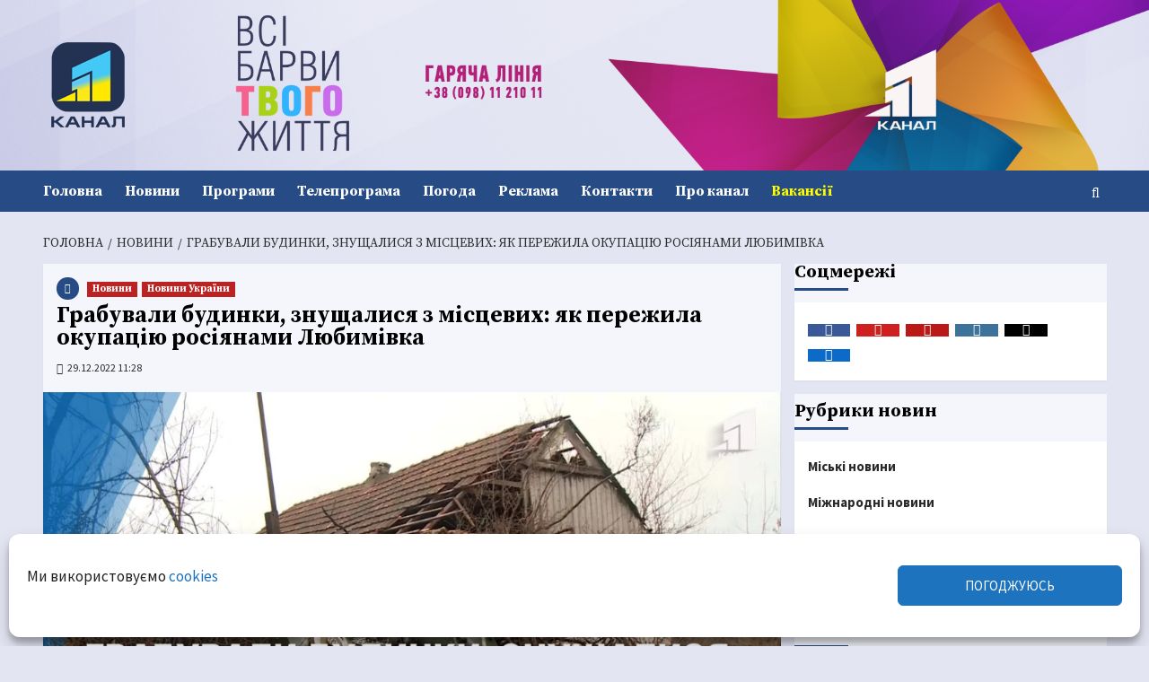

--- FILE ---
content_type: text/html; charset=UTF-8
request_url: https://11tv.dp.ua/news/ukraine/20221229-grabuvaly-budynky-znushhalysya-z-misczevyh-yak-perezhyla-okupacziyu-rosiyanamy-lyubymivka.html
body_size: 49026
content:
<!DOCTYPE html>
<html lang="uk" prefix="og: https://ogp.me/ns#">
<head><script>(function(w,i,g){w[g]=w[g]||[];if(typeof w[g].push=='function')w[g].push(i)})
(window,'G-HZ5D4EKS7C','google_tags_first_party');</script><script async src="/quzw/"></script>
			<script>
				window.dataLayer = window.dataLayer || [];
				function gtag(){dataLayer.push(arguments);}
				gtag('js', new Date());
				gtag('set', 'developer_id.dYzg1YT', true);
				gtag('config', 'G-HZ5D4EKS7C');
			</script>
			
    <meta charset="UTF-8">
    <meta name="viewport" content="width=device-width, initial-scale=1" />
    <link rel="profile" href="http://gmpg.org/xfn/11">
    <meta name="referrer" content="origin">
<meta http-equiv="x-dns-prefetch-control" content="on" />
<link rel='dns-prefetch' href='//11tv.dp.ua' />
<link rel='dns-prefetch' href='//www.11tv.dp.ua' />

<link rel='dns-prefetch' href='//pagead2.googlesyndication.com' />
<link rel='dns-prefetch' href='//google-analytics.com' />
<link rel='dns-prefetch' href='//apis.google.com' />
<link rel='dns-prefetch' href='//stats.g.doubleclick.net' />
<link rel='dns-prefetch' href='//www.google-analytics.com' />
<link rel='dns-prefetch' href='//fonts.gstatic.com' />
<link rel='dns-prefetch' href='//ajax.googleapis.com' />
<link rel='dns-prefetch' href='//www.google.com' />
<link rel='dns-prefetch' href='//www.google.com.ua' />
<link rel='dns-prefetch' href='//www.googletagservices.com' />

<link rel='dns-prefetch' href='//facebook.com' />
<link rel='dns-prefetch' href='//www.facebook.com' />
<link rel='dns-prefetch' href='//connect.facebook.net' />
<link rel='dns-prefetch' href='//www.instagram.com' />
<link rel='dns-prefetch' href='//img.youtube.com' />
<link rel='dns-prefetch' href='//youtube.com' />
<link rel='dns-prefetch' href='//www.youtube.com' />
<link rel='dns-prefetch' href='//youtu.be' />
<link rel='dns-prefetch' href='//pixel.wp.com' />
<link rel='dns-prefetch' href='//platform.twitter.com' />
<link rel='dns-prefetch' href='//cdnjs.cloudflare.com' />
<link rel='dns-prefetch' href='//ajax.cloudflare.com' />
<link rel='dns-prefetch' href='//netdna.bootstrapcdn.com' />
<link rel='dns-prefetch' href='//cdn.gravitec.net' />

<link rel='preconnect' href='https://www.googletagmanager.com' />
<link rel='preconnect' href='https://www.google-analytics.com' />

<meta property="fb:pages" content="192080747498567" />
<!--
<link rel="icon" href="https://11tv.dp.ua/wp-content/themes/11tv/favicon.ico" type="image/x-icon" />
<link rel="shortcut icon" href="https://11tv.dp.ua/wp-content/themes/11tv/favicon.ico" type="image/x-icon" />

<link rel="preload" as="font" crossorigin="crossorigin" type="font/woff" href="https://11tv.dp.ua/wp-content/fonts/OpenSans-Regular.woff">
<link rel="preload" as="font" crossorigin="crossorigin" type="font/woff" href="https://11tv.dp.ua/wp-content/fonts/OpenSans-Bold.woff">
<link rel="preload" as="font" crossorigin="crossorigin" type="font/woff" href="https://11tv.dp.ua/wp-content/fonts/OpenSans-Italic.woff">
-->


<link rel="preload" as="font" crossorigin="anonymous" type="font/woff2" href="https://11tv.dp.ua/wp-content/fonts/6xK3dSBYKcSV-LCoeQqfX1RYOo3qOK7lujVj9w.woff2" >
<link rel="preload" as="font" crossorigin="anonymous" type="font/woff2" href="https://11tv.dp.ua/wp-content/fonts/6xK3dSBYKcSV-LCoeQqfX1RYOo3qPK7lujVj9_mf.woff2" >
<link rel="preload" as="font" crossorigin="anonymous" type="font/woff2" href="https://11tv.dp.ua/wp-content/fonts/6xKydSBYKcSV-LCoeQqfX1RYOo3ig4vwkxdu3cOWxy40.woff2" >
<link rel="preload" as="font" crossorigin="anonymous" type="font/woff2" href="https://11tv.dp.ua/wp-content/fonts/6xKydSBYKcSV-LCoeQqfX1RYOo3ig4vwlxdu3cOWxw.woff2" >

<!--
<script>
  document.documentElement.className =
    document.documentElement.className.replace('no-js', 'js');
</script>
-->
<link rel="stylesheet" id="jquery-ui-style-css" href="//ajax.googleapis.com/ajax/libs/jqueryui/1.11.0/themes/smoothness/jquery-ui.css?ver=4.5.2" type="text/css" media="all" />

<meta name="google-site-verification" content="aKSDYpqfbJZgYouuEuwDiBy4n5LxdIx4rCG4NMpHNuc" >
<META name="verify-v1" content="SqR9nVgzvcd4ULpPmBIz9QhZH7H+Ik4/Nc6aOWgpejA=">
<meta name="yandex-verification" content="5309545d244c5837" >
<META name="y_key" content="2b0c6ff82e47faba" >
<META name="y_key" content="2cf2259296676014" >
<meta name="msvalidate.01" content="F7424D018B2253A4D16DD4A45D49ED64" >
<meta name="wot-verification" content="5455b7a6ca1ba3b2eaa6">
<meta name="wot-verification" content="d0446f7e093b67cdf284">
<meta name="p:domain_verify" content="eb6160f89cd17a1f7c2ac2132b54626a">
<meta name="msvalidate.01" content="F7424D018B2253A4D16DD4A45D49ED64" >
<meta name="abuseipdb-verification" content="4ROecQrZ" />
<meta name="facebook-domain-verification" content="z6x7vrlb84wo2ft3ce156hr3uj16um" />
<meta name="iua-site-verification" content="9d4db7eddc471c4efaa47099a7292132" />
<meta name="ahrefs-site-verification" content="20a53b0ca7b8204a22bd901ad42ec67ede53aadb5a15f4d9a20ecb3ff95b474f">

<!-- Google Tag Manager -->
<script>(function(w,d,s,l,i){w[l]=w[l]||[];w[l].push({'gtm.start':
new Date().getTime(),event:'gtm.js'});var f=d.getElementsByTagName(s)[0],
j=d.createElement(s),dl=l!='dataLayer'?'&l='+l:'';j.async=true;j.src=
'https://www.googletagmanager.com/gtm.js?id='+i+dl;f.parentNode.insertBefore(j,f);
})(window,document,'script','dataLayer','GTM-KVLR5P5');</script>
<!-- End Google Tag Manager -->
<!-- Global site tag (gtag.js) - Google Analytics -->

<!-- Google tag (gtag.js) -->
<script type="text/plain" data-service="google-analytics" data-category="statistics" async data-cmplz-src="https://www.googletagmanager.com/gtag/js?id=G-HZ5D4EKS7C"></script>
<script>
  window.dataLayer = window.dataLayer || [];
  function gtag(){dataLayer.push(arguments);}
  gtag('js', new Date());

  gtag('config', 'G-HZ5D4EKS7C');
</script>

<!-- End Global site tag (gtag.js) - Google Analytics -->
<!-- ahrefs analytics -->
<script src="https://analytics.ahrefs.com/analytics.js" data-key="zYWpfAm7CZuFmkgW4QzwEA" async></script>
<!-- End ahrefs analytics -->

<!-- START Clarity  -->
<script type="text/javascript">
    (function(c,l,a,r,i,t,y){
        c[a]=c[a]||function(){(c[a].q=c[a].q||[]).push(arguments)};
        t=l.createElement(r);t.async=1;t.src="https://www.clarity.ms/tag/"+i;
        y=l.getElementsByTagName(r)[0];y.parentNode.insertBefore(t,y);
    })(window, document, "clarity", "script", "b0vex73lz8");
</script>
<!-- End Clarity -->

<!-- Start Push Gravitec -->

<script src="https://cdn.gravitec.net/storage/8731fe9b268f878566defaeaee571721/client.js" async></script>

<!-- End Push Gravitec -->

    <meta name='robots' content='index, follow, max-image-preview:large, max-snippet:-1, max-video-preview:-1' />

<!-- Google Tag Manager for WordPress by gtm4wp.com -->
<script data-cfasync="false" data-pagespeed-no-defer>
	var gtm4wp_datalayer_name = "dataLayer";
	var dataLayer = dataLayer || [];
</script>
<!-- End Google Tag Manager for WordPress by gtm4wp.com --><!-- Jetpack Site Verification Tags -->
<meta name="google-site-verification" content="aKSDYpqfbJZgYouuEuwDiBy4n5LxdIx4rCG4NMpHNuc" />
<meta name="msvalidate.01" content="F7424D018B2253A4D16DD4A45D49ED64" />
<meta name="p:domain_verify" content="eb6160f89cd17a1f7c2ac2132b54626a" />
<meta name="yandex-verification" content="5309545d244c5837" />
<meta name="facebook-domain-verification" content="z6x7vrlb84wo2ft3ce156hr3uj16um" />
<!-- Google (gtag.js) DataLayer режиму згоди, доданого Site Kit -->
<script type="text/javascript" id="google_gtagjs-js-consent-mode-data-layer">
/* <![CDATA[ */
window.dataLayer = window.dataLayer || [];function gtag(){dataLayer.push(arguments);}
gtag('consent', 'default', {"ad_personalization":"denied","ad_storage":"denied","ad_user_data":"denied","analytics_storage":"denied","functionality_storage":"denied","security_storage":"denied","personalization_storage":"denied","region":["AT","BE","BG","CH","CY","CZ","DE","DK","EE","ES","FI","FR","GB","GR","HR","HU","IE","IS","IT","LI","LT","LU","LV","MT","NL","NO","PL","PT","RO","SE","SI","SK"],"wait_for_update":500});
window._googlesitekitConsentCategoryMap = {"statistics":["analytics_storage"],"marketing":["ad_storage","ad_user_data","ad_personalization"],"functional":["functionality_storage","security_storage"],"preferences":["personalization_storage"]};
window._googlesitekitConsents = {"ad_personalization":"denied","ad_storage":"denied","ad_user_data":"denied","analytics_storage":"denied","functionality_storage":"denied","security_storage":"denied","personalization_storage":"denied","region":["AT","BE","BG","CH","CY","CZ","DE","DK","EE","ES","FI","FR","GB","GR","HR","HU","IE","IS","IT","LI","LT","LU","LV","MT","NL","NO","PL","PT","RO","SE","SI","SK"],"wait_for_update":500};
/* ]]> */
</script>
<!-- Закінчення тегу Google (gtag.js) DataLayer режиму згоди, доданого Site Kit -->

	<!-- This site is optimized with the Yoast SEO Premium plugin v26.5 (Yoast SEO v26.8) - https://yoast.com/product/yoast-seo-premium-wordpress/ -->
	<title>Грабували будинки, знущалися з місцевих: як пережила окупацію росіянами Любимівка - 11 канал, Дніпро, Україна</title>
	<meta name="description" content="Грабували будинки, знущалися з місцевих та прицільно нищили цивільну інфраструктуру. Такі жахіття від російських військових довелося пережити мешканцям" />
	<link rel="canonical" href="https://11tv.dp.ua/news/ukraine/20221229-grabuvaly-budynky-znushhalysya-z-misczevyh-yak-perezhyla-okupacziyu-rosiyanamy-lyubymivka.html" />
	<meta property="og:locale" content="uk_UA" />
	<meta property="og:type" content="article" />
	<meta property="og:title" content="Грабували будинки, знущалися з місцевих: як пережила окупацію росіянами Любимівка" />
	<meta property="og:description" content="Грабували будинки, знущалися з місцевих та прицільно нищили цивільну інфраструктуру. Такі жахіття від російських військових довелося пережити мешканцям" />
	<meta property="og:url" content="https://11tv.dp.ua/news/ukraine/20221229-grabuvaly-budynky-znushhalysya-z-misczevyh-yak-perezhyla-okupacziyu-rosiyanamy-lyubymivka.html" />
	<meta property="og:site_name" content="11 канал, Дніпро, Україна" />
	<meta property="article:publisher" content="https://www.facebook.com/11channel" />
	<meta property="article:author" content="https://www.facebook.com/11channel" />
	<meta property="article:published_time" content="2022-12-29T09:28:09+00:00" />
	<meta property="article:modified_time" content="2024-09-02T07:01:07+00:00" />
	<meta property="og:image" content="https://i0.wp.com/11tv.dp.ua/wp-content/uploads/2022/12/grabuvaly-budynky-znushhalysya-z-misczevyh-yak-perezhyla-okupacziyu-rosiyanamy-lyubymivka.png?fit=1280%2C720&ssl=1" />
	<meta property="og:image:width" content="1280" />
	<meta property="og:image:height" content="720" />
	<meta property="og:image:type" content="image/png" />
	<meta name="author" content="НОВИНИ" />
	<meta name="twitter:card" content="summary_large_image" />
	<meta name="twitter:creator" content="@11tvDnipro" />
	<meta name="twitter:site" content="@11tvDnipro" />
	<meta name="twitter:label1" content="Написано" />
	<meta name="twitter:data1" content="НОВИНИ" />
	<meta name="twitter:label2" content="Прибл. час читання" />
	<meta name="twitter:data2" content="1 хвилина" />
	<meta property="og:video" content="https://www.youtube.com/embed/KcFgj4IsYeY" />
	<meta property="og:video:type" content="text/html" />
	<meta property="og:video:duration" content="141" />
	<meta property="og:video:width" content="480" />
	<meta property="og:video:height" content="270" />
	<meta property="ya:ovs:adult" content="false" />
	<meta property="ya:ovs:upload_date" content="2022-12-29T09:28:09+00:00" />
	<meta property="ya:ovs:allow_embed" content="true" />
	<!-- / Yoast SEO Premium plugin. -->


<link rel='dns-prefetch' href='//static.addtoany.com' />
<link rel='dns-prefetch' href='//cdn.gravitec.net' />
<link rel='dns-prefetch' href='//www.googletagmanager.com' />
<link rel='dns-prefetch' href='//stats.wp.com' />
<link rel='dns-prefetch' href='//fonts.googleapis.com' />
<link rel='preconnect' href='//c0.wp.com' />
<link rel='preconnect' href='//i0.wp.com' />
<link rel="alternate" type="application/rss+xml" title="11 канал, Дніпро, Україна &raquo; стрічка" href="https://11tv.dp.ua/feed" />
<style id='wp-img-auto-sizes-contain-inline-css' type='text/css'>
img:is([sizes=auto i],[sizes^="auto," i]){contain-intrinsic-size:3000px 1500px}
/*# sourceURL=wp-img-auto-sizes-contain-inline-css */
</style>
<link rel='stylesheet' id='latest-posts-block-fontawesome-front-css' href='https://11tv.dp.ua/wp-content/plugins/latest-posts-block-lite/src/assets/fontawesome/css/all.css' type='text/css' media='all' />
<link rel='stylesheet' id='latest-posts-block-frontend-block-style-css-css' href='https://11tv.dp.ua/wp-content/plugins/latest-posts-block-lite/dist/blocks.style.build.css' type='text/css' media='all' />
<link rel='stylesheet' id='magic-content-box-blocks-fontawesome-front-css' href='https://11tv.dp.ua/wp-content/plugins/magic-content-box-lite/src/assets/fontawesome/css/all.css' type='text/css' media='all' />
<link rel='stylesheet' id='magic-content-box-frontend-block-style-css-css' href='https://11tv.dp.ua/wp-content/plugins/magic-content-box-lite/dist/blocks.style.build.css' type='text/css' media='all' />
<link rel='stylesheet' id='pt-cv-public-style-css' href='https://11tv.dp.ua/wp-content/plugins/content-views-query-and-display-post-page/public/assets/css/cv.css' type='text/css' media='all' />
<link rel='stylesheet' id='sbi_styles-css' href='https://11tv.dp.ua/wp-content/plugins/instagram-feed/css/sbi-styles.min.css' type='text/css' media='all' />
<link rel='stylesheet' id='wp-block-library-css' href='https://c0.wp.com/c/6.9/wp-includes/css/dist/block-library/style.min.css' type='text/css' media='all' />
<style id='wp-block-library-theme-inline-css' type='text/css'>
.wp-block-audio :where(figcaption){color:#555;font-size:13px;text-align:center}.is-dark-theme .wp-block-audio :where(figcaption){color:#ffffffa6}.wp-block-audio{margin:0 0 1em}.wp-block-code{border:1px solid #ccc;border-radius:4px;font-family:Menlo,Consolas,monaco,monospace;padding:.8em 1em}.wp-block-embed :where(figcaption){color:#555;font-size:13px;text-align:center}.is-dark-theme .wp-block-embed :where(figcaption){color:#ffffffa6}.wp-block-embed{margin:0 0 1em}.blocks-gallery-caption{color:#555;font-size:13px;text-align:center}.is-dark-theme .blocks-gallery-caption{color:#ffffffa6}:root :where(.wp-block-image figcaption){color:#555;font-size:13px;text-align:center}.is-dark-theme :root :where(.wp-block-image figcaption){color:#ffffffa6}.wp-block-image{margin:0 0 1em}.wp-block-pullquote{border-bottom:4px solid;border-top:4px solid;color:currentColor;margin-bottom:1.75em}.wp-block-pullquote :where(cite),.wp-block-pullquote :where(footer),.wp-block-pullquote__citation{color:currentColor;font-size:.8125em;font-style:normal;text-transform:uppercase}.wp-block-quote{border-left:.25em solid;margin:0 0 1.75em;padding-left:1em}.wp-block-quote cite,.wp-block-quote footer{color:currentColor;font-size:.8125em;font-style:normal;position:relative}.wp-block-quote:where(.has-text-align-right){border-left:none;border-right:.25em solid;padding-left:0;padding-right:1em}.wp-block-quote:where(.has-text-align-center){border:none;padding-left:0}.wp-block-quote.is-large,.wp-block-quote.is-style-large,.wp-block-quote:where(.is-style-plain){border:none}.wp-block-search .wp-block-search__label{font-weight:700}.wp-block-search__button{border:1px solid #ccc;padding:.375em .625em}:where(.wp-block-group.has-background){padding:1.25em 2.375em}.wp-block-separator.has-css-opacity{opacity:.4}.wp-block-separator{border:none;border-bottom:2px solid;margin-left:auto;margin-right:auto}.wp-block-separator.has-alpha-channel-opacity{opacity:1}.wp-block-separator:not(.is-style-wide):not(.is-style-dots){width:100px}.wp-block-separator.has-background:not(.is-style-dots){border-bottom:none;height:1px}.wp-block-separator.has-background:not(.is-style-wide):not(.is-style-dots){height:2px}.wp-block-table{margin:0 0 1em}.wp-block-table td,.wp-block-table th{word-break:normal}.wp-block-table :where(figcaption){color:#555;font-size:13px;text-align:center}.is-dark-theme .wp-block-table :where(figcaption){color:#ffffffa6}.wp-block-video :where(figcaption){color:#555;font-size:13px;text-align:center}.is-dark-theme .wp-block-video :where(figcaption){color:#ffffffa6}.wp-block-video{margin:0 0 1em}:root :where(.wp-block-template-part.has-background){margin-bottom:0;margin-top:0;padding:1.25em 2.375em}
/*# sourceURL=/wp-includes/css/dist/block-library/theme.min.css */
</style>
<link rel='stylesheet' id='blockspare-frontend-block-style-css-css' href='https://11tv.dp.ua/wp-content/plugins/blockspare/dist/style-blocks.css' type='text/css' media='all' />
<link rel='stylesheet' id='blockspare-frontend-banner-style-css-css' href='https://11tv.dp.ua/wp-content/plugins/blockspare/dist/style-banner_group.css' type='text/css' media='all' />
<link rel='stylesheet' id='fontawesome-css' href='https://11tv.dp.ua/wp-content/plugins/blockspare/assets/fontawesome/css/all.css' type='text/css' media='all' />
<link rel='stylesheet' id='mediaelement-css' href='https://c0.wp.com/c/6.9/wp-includes/js/mediaelement/mediaelementplayer-legacy.min.css' type='text/css' media='all' />
<link rel='stylesheet' id='wp-mediaelement-css' href='https://c0.wp.com/c/6.9/wp-includes/js/mediaelement/wp-mediaelement.min.css' type='text/css' media='all' />
<style id='jetpack-sharing-buttons-style-inline-css' type='text/css'>
.jetpack-sharing-buttons__services-list{display:flex;flex-direction:row;flex-wrap:wrap;gap:0;list-style-type:none;margin:5px;padding:0}.jetpack-sharing-buttons__services-list.has-small-icon-size{font-size:12px}.jetpack-sharing-buttons__services-list.has-normal-icon-size{font-size:16px}.jetpack-sharing-buttons__services-list.has-large-icon-size{font-size:24px}.jetpack-sharing-buttons__services-list.has-huge-icon-size{font-size:36px}@media print{.jetpack-sharing-buttons__services-list{display:none!important}}.editor-styles-wrapper .wp-block-jetpack-sharing-buttons{gap:0;padding-inline-start:0}ul.jetpack-sharing-buttons__services-list.has-background{padding:1.25em 2.375em}
/*# sourceURL=https://11tv.dp.ua/wp-content/plugins/jetpack/_inc/blocks/sharing-buttons/view.css */
</style>
<style id='global-styles-inline-css' type='text/css'>
:root{--wp--preset--aspect-ratio--square: 1;--wp--preset--aspect-ratio--4-3: 4/3;--wp--preset--aspect-ratio--3-4: 3/4;--wp--preset--aspect-ratio--3-2: 3/2;--wp--preset--aspect-ratio--2-3: 2/3;--wp--preset--aspect-ratio--16-9: 16/9;--wp--preset--aspect-ratio--9-16: 9/16;--wp--preset--color--black: #000000;--wp--preset--color--cyan-bluish-gray: #abb8c3;--wp--preset--color--white: #ffffff;--wp--preset--color--pale-pink: #f78da7;--wp--preset--color--vivid-red: #cf2e2e;--wp--preset--color--luminous-vivid-orange: #ff6900;--wp--preset--color--luminous-vivid-amber: #fcb900;--wp--preset--color--light-green-cyan: #7bdcb5;--wp--preset--color--vivid-green-cyan: #00d084;--wp--preset--color--pale-cyan-blue: #8ed1fc;--wp--preset--color--vivid-cyan-blue: #0693e3;--wp--preset--color--vivid-purple: #9b51e0;--wp--preset--gradient--vivid-cyan-blue-to-vivid-purple: linear-gradient(135deg,rgb(6,147,227) 0%,rgb(155,81,224) 100%);--wp--preset--gradient--light-green-cyan-to-vivid-green-cyan: linear-gradient(135deg,rgb(122,220,180) 0%,rgb(0,208,130) 100%);--wp--preset--gradient--luminous-vivid-amber-to-luminous-vivid-orange: linear-gradient(135deg,rgb(252,185,0) 0%,rgb(255,105,0) 100%);--wp--preset--gradient--luminous-vivid-orange-to-vivid-red: linear-gradient(135deg,rgb(255,105,0) 0%,rgb(207,46,46) 100%);--wp--preset--gradient--very-light-gray-to-cyan-bluish-gray: linear-gradient(135deg,rgb(238,238,238) 0%,rgb(169,184,195) 100%);--wp--preset--gradient--cool-to-warm-spectrum: linear-gradient(135deg,rgb(74,234,220) 0%,rgb(151,120,209) 20%,rgb(207,42,186) 40%,rgb(238,44,130) 60%,rgb(251,105,98) 80%,rgb(254,248,76) 100%);--wp--preset--gradient--blush-light-purple: linear-gradient(135deg,rgb(255,206,236) 0%,rgb(152,150,240) 100%);--wp--preset--gradient--blush-bordeaux: linear-gradient(135deg,rgb(254,205,165) 0%,rgb(254,45,45) 50%,rgb(107,0,62) 100%);--wp--preset--gradient--luminous-dusk: linear-gradient(135deg,rgb(255,203,112) 0%,rgb(199,81,192) 50%,rgb(65,88,208) 100%);--wp--preset--gradient--pale-ocean: linear-gradient(135deg,rgb(255,245,203) 0%,rgb(182,227,212) 50%,rgb(51,167,181) 100%);--wp--preset--gradient--electric-grass: linear-gradient(135deg,rgb(202,248,128) 0%,rgb(113,206,126) 100%);--wp--preset--gradient--midnight: linear-gradient(135deg,rgb(2,3,129) 0%,rgb(40,116,252) 100%);--wp--preset--font-size--small: 13px;--wp--preset--font-size--medium: 20px;--wp--preset--font-size--large: 36px;--wp--preset--font-size--x-large: 42px;--wp--preset--spacing--20: 0.44rem;--wp--preset--spacing--30: 0.67rem;--wp--preset--spacing--40: 1rem;--wp--preset--spacing--50: 1.5rem;--wp--preset--spacing--60: 2.25rem;--wp--preset--spacing--70: 3.38rem;--wp--preset--spacing--80: 5.06rem;--wp--preset--shadow--natural: 6px 6px 9px rgba(0, 0, 0, 0.2);--wp--preset--shadow--deep: 12px 12px 50px rgba(0, 0, 0, 0.4);--wp--preset--shadow--sharp: 6px 6px 0px rgba(0, 0, 0, 0.2);--wp--preset--shadow--outlined: 6px 6px 0px -3px rgb(255, 255, 255), 6px 6px rgb(0, 0, 0);--wp--preset--shadow--crisp: 6px 6px 0px rgb(0, 0, 0);}:root { --wp--style--global--content-size: 740px;--wp--style--global--wide-size: 1200px; }:where(body) { margin: 0; }.wp-site-blocks > .alignleft { float: left; margin-right: 2em; }.wp-site-blocks > .alignright { float: right; margin-left: 2em; }.wp-site-blocks > .aligncenter { justify-content: center; margin-left: auto; margin-right: auto; }:where(.wp-site-blocks) > * { margin-block-start: 24px; margin-block-end: 0; }:where(.wp-site-blocks) > :first-child { margin-block-start: 0; }:where(.wp-site-blocks) > :last-child { margin-block-end: 0; }:root { --wp--style--block-gap: 24px; }:root :where(.is-layout-flow) > :first-child{margin-block-start: 0;}:root :where(.is-layout-flow) > :last-child{margin-block-end: 0;}:root :where(.is-layout-flow) > *{margin-block-start: 24px;margin-block-end: 0;}:root :where(.is-layout-constrained) > :first-child{margin-block-start: 0;}:root :where(.is-layout-constrained) > :last-child{margin-block-end: 0;}:root :where(.is-layout-constrained) > *{margin-block-start: 24px;margin-block-end: 0;}:root :where(.is-layout-flex){gap: 24px;}:root :where(.is-layout-grid){gap: 24px;}.is-layout-flow > .alignleft{float: left;margin-inline-start: 0;margin-inline-end: 2em;}.is-layout-flow > .alignright{float: right;margin-inline-start: 2em;margin-inline-end: 0;}.is-layout-flow > .aligncenter{margin-left: auto !important;margin-right: auto !important;}.is-layout-constrained > .alignleft{float: left;margin-inline-start: 0;margin-inline-end: 2em;}.is-layout-constrained > .alignright{float: right;margin-inline-start: 2em;margin-inline-end: 0;}.is-layout-constrained > .aligncenter{margin-left: auto !important;margin-right: auto !important;}.is-layout-constrained > :where(:not(.alignleft):not(.alignright):not(.alignfull)){max-width: var(--wp--style--global--content-size);margin-left: auto !important;margin-right: auto !important;}.is-layout-constrained > .alignwide{max-width: var(--wp--style--global--wide-size);}body .is-layout-flex{display: flex;}.is-layout-flex{flex-wrap: wrap;align-items: center;}.is-layout-flex > :is(*, div){margin: 0;}body .is-layout-grid{display: grid;}.is-layout-grid > :is(*, div){margin: 0;}body{padding-top: 0px;padding-right: 0px;padding-bottom: 0px;padding-left: 0px;}a:where(:not(.wp-element-button)){text-decoration: none;}:root :where(.wp-element-button, .wp-block-button__link){background-color: #32373c;border-width: 0;color: #fff;font-family: inherit;font-size: inherit;font-style: inherit;font-weight: inherit;letter-spacing: inherit;line-height: inherit;padding-top: calc(0.667em + 2px);padding-right: calc(1.333em + 2px);padding-bottom: calc(0.667em + 2px);padding-left: calc(1.333em + 2px);text-decoration: none;text-transform: inherit;}.has-black-color{color: var(--wp--preset--color--black) !important;}.has-cyan-bluish-gray-color{color: var(--wp--preset--color--cyan-bluish-gray) !important;}.has-white-color{color: var(--wp--preset--color--white) !important;}.has-pale-pink-color{color: var(--wp--preset--color--pale-pink) !important;}.has-vivid-red-color{color: var(--wp--preset--color--vivid-red) !important;}.has-luminous-vivid-orange-color{color: var(--wp--preset--color--luminous-vivid-orange) !important;}.has-luminous-vivid-amber-color{color: var(--wp--preset--color--luminous-vivid-amber) !important;}.has-light-green-cyan-color{color: var(--wp--preset--color--light-green-cyan) !important;}.has-vivid-green-cyan-color{color: var(--wp--preset--color--vivid-green-cyan) !important;}.has-pale-cyan-blue-color{color: var(--wp--preset--color--pale-cyan-blue) !important;}.has-vivid-cyan-blue-color{color: var(--wp--preset--color--vivid-cyan-blue) !important;}.has-vivid-purple-color{color: var(--wp--preset--color--vivid-purple) !important;}.has-black-background-color{background-color: var(--wp--preset--color--black) !important;}.has-cyan-bluish-gray-background-color{background-color: var(--wp--preset--color--cyan-bluish-gray) !important;}.has-white-background-color{background-color: var(--wp--preset--color--white) !important;}.has-pale-pink-background-color{background-color: var(--wp--preset--color--pale-pink) !important;}.has-vivid-red-background-color{background-color: var(--wp--preset--color--vivid-red) !important;}.has-luminous-vivid-orange-background-color{background-color: var(--wp--preset--color--luminous-vivid-orange) !important;}.has-luminous-vivid-amber-background-color{background-color: var(--wp--preset--color--luminous-vivid-amber) !important;}.has-light-green-cyan-background-color{background-color: var(--wp--preset--color--light-green-cyan) !important;}.has-vivid-green-cyan-background-color{background-color: var(--wp--preset--color--vivid-green-cyan) !important;}.has-pale-cyan-blue-background-color{background-color: var(--wp--preset--color--pale-cyan-blue) !important;}.has-vivid-cyan-blue-background-color{background-color: var(--wp--preset--color--vivid-cyan-blue) !important;}.has-vivid-purple-background-color{background-color: var(--wp--preset--color--vivid-purple) !important;}.has-black-border-color{border-color: var(--wp--preset--color--black) !important;}.has-cyan-bluish-gray-border-color{border-color: var(--wp--preset--color--cyan-bluish-gray) !important;}.has-white-border-color{border-color: var(--wp--preset--color--white) !important;}.has-pale-pink-border-color{border-color: var(--wp--preset--color--pale-pink) !important;}.has-vivid-red-border-color{border-color: var(--wp--preset--color--vivid-red) !important;}.has-luminous-vivid-orange-border-color{border-color: var(--wp--preset--color--luminous-vivid-orange) !important;}.has-luminous-vivid-amber-border-color{border-color: var(--wp--preset--color--luminous-vivid-amber) !important;}.has-light-green-cyan-border-color{border-color: var(--wp--preset--color--light-green-cyan) !important;}.has-vivid-green-cyan-border-color{border-color: var(--wp--preset--color--vivid-green-cyan) !important;}.has-pale-cyan-blue-border-color{border-color: var(--wp--preset--color--pale-cyan-blue) !important;}.has-vivid-cyan-blue-border-color{border-color: var(--wp--preset--color--vivid-cyan-blue) !important;}.has-vivid-purple-border-color{border-color: var(--wp--preset--color--vivid-purple) !important;}.has-vivid-cyan-blue-to-vivid-purple-gradient-background{background: var(--wp--preset--gradient--vivid-cyan-blue-to-vivid-purple) !important;}.has-light-green-cyan-to-vivid-green-cyan-gradient-background{background: var(--wp--preset--gradient--light-green-cyan-to-vivid-green-cyan) !important;}.has-luminous-vivid-amber-to-luminous-vivid-orange-gradient-background{background: var(--wp--preset--gradient--luminous-vivid-amber-to-luminous-vivid-orange) !important;}.has-luminous-vivid-orange-to-vivid-red-gradient-background{background: var(--wp--preset--gradient--luminous-vivid-orange-to-vivid-red) !important;}.has-very-light-gray-to-cyan-bluish-gray-gradient-background{background: var(--wp--preset--gradient--very-light-gray-to-cyan-bluish-gray) !important;}.has-cool-to-warm-spectrum-gradient-background{background: var(--wp--preset--gradient--cool-to-warm-spectrum) !important;}.has-blush-light-purple-gradient-background{background: var(--wp--preset--gradient--blush-light-purple) !important;}.has-blush-bordeaux-gradient-background{background: var(--wp--preset--gradient--blush-bordeaux) !important;}.has-luminous-dusk-gradient-background{background: var(--wp--preset--gradient--luminous-dusk) !important;}.has-pale-ocean-gradient-background{background: var(--wp--preset--gradient--pale-ocean) !important;}.has-electric-grass-gradient-background{background: var(--wp--preset--gradient--electric-grass) !important;}.has-midnight-gradient-background{background: var(--wp--preset--gradient--midnight) !important;}.has-small-font-size{font-size: var(--wp--preset--font-size--small) !important;}.has-medium-font-size{font-size: var(--wp--preset--font-size--medium) !important;}.has-large-font-size{font-size: var(--wp--preset--font-size--large) !important;}.has-x-large-font-size{font-size: var(--wp--preset--font-size--x-large) !important;}
:root :where(.wp-block-pullquote){font-size: 1.5em;line-height: 1.6;}
/*# sourceURL=global-styles-inline-css */
</style>
<link rel='stylesheet' id='wpcloudy-css' href='https://11tv.dp.ua/wp-content/plugins/wp-cloudy/css/wpcloudy.min.css' type='text/css' media='all' />
<link rel='stylesheet' id='cmplz-general-css' href='https://11tv.dp.ua/wp-content/plugins/complianz-gdpr/assets/css/cookieblocker.min.css' type='text/css' media='all' />
<link rel='stylesheet' id='elespare-icons-css' href='https://11tv.dp.ua/wp-content/plugins/elespare/assets/font/elespare-icons.css' type='text/css' media='all' />
<link rel='stylesheet' id='elementor-icons-css' href='https://11tv.dp.ua/wp-content/plugins/elementor/assets/lib/eicons/css/elementor-icons.min.css' type='text/css' media='all' />
<link rel='stylesheet' id='elementor-frontend-css' href='https://11tv.dp.ua/wp-content/plugins/elementor/assets/css/frontend.min.css' type='text/css' media='all' />
<style id='elementor-frontend-inline-css' type='text/css'>
.elementor-kit-103032{--e-global-color-primary:#6EC1E4;--e-global-color-secondary:#54595F;--e-global-color-text:#7A7A7A;--e-global-color-accent:#61CE70;--e-global-color-4b385611:#4054B2;--e-global-color-61e4a3f7:#23A455;--e-global-color-1bab2a06:#000;--e-global-color-35a8fda1:#FFF;--e-global-typography-primary-font-family:"Roboto";--e-global-typography-primary-font-weight:600;--e-global-typography-secondary-font-family:"Roboto Slab";--e-global-typography-secondary-font-weight:400;--e-global-typography-text-font-family:"Roboto";--e-global-typography-text-font-weight:400;--e-global-typography-accent-font-family:"Roboto";--e-global-typography-accent-font-weight:500;}.elementor-section.elementor-section-boxed > .elementor-container{max-width:1140px;}.e-con{--container-max-width:1140px;}.elementor-widget:not(:last-child){margin-block-end:20px;}.elementor-element{--widgets-spacing:20px 20px;--widgets-spacing-row:20px;--widgets-spacing-column:20px;}{}h1.entry-title{display:var(--page-title-display);}@media(max-width:1024px){.elementor-section.elementor-section-boxed > .elementor-container{max-width:1024px;}.e-con{--container-max-width:1024px;}}@media(max-width:767px){.elementor-section.elementor-section-boxed > .elementor-container{max-width:767px;}.e-con{--container-max-width:767px;}}
/*# sourceURL=elementor-frontend-inline-css */
</style>
<link rel='stylesheet' id='elespare-posts-grid-css' href='https://11tv.dp.ua/wp-content/plugins/elespare/dist/elespare.style.build.min.css' type='text/css' media='all' />
<link rel='stylesheet' id='font-awesome-css' href='https://11tv.dp.ua/wp-content/plugins/elementor/assets/lib/font-awesome/css/font-awesome.min.css' type='text/css' media='all' />
<link rel='stylesheet' id='sbistyles-css' href='https://11tv.dp.ua/wp-content/plugins/instagram-feed/css/sbi-styles.min.css' type='text/css' media='all' />
<link rel='stylesheet' id='a3a3_lazy_load-css' href='//11tv.dp.ua/wp-content/uploads/sass/a3_lazy_load.min.css' type='text/css' media='all' />
<link rel='stylesheet' id='addtoany-css' href='https://11tv.dp.ua/wp-content/plugins/add-to-any/addtoany.min.css' type='text/css' media='all' />
<link rel='stylesheet' id='covernews-icons-css' href='https://11tv.dp.ua/wp-content/themes/11tv/assets/icons/style.css' type='text/css' media='all' />
<link rel='stylesheet' id='bootstrap-css' href='https://11tv.dp.ua/wp-content/themes/11tv/assets/bootstrap/css/bootstrap.min.css' type='text/css' media='all' />
<link rel='stylesheet' id='magnific-popup-css' href='https://11tv.dp.ua/wp-content/themes/11tv/assets/magnific-popup/magnific-popup.css' type='text/css' media='all' />
<link rel='stylesheet' id='covernews-google-fonts-css' href='https://fonts.googleapis.com/css?family=Source%20Sans%20Pro:400,400i,700,700i|Source%20Serif%20Pro:400,700&#038;subset=cyrillic,cyrillic-ext' type='text/css' media='all' />
<link rel='stylesheet' id='covernews-style-css' href='https://11tv.dp.ua/wp-content/themes/11tv/style.min.css' type='text/css' media='all' />
<style id='covernews-style-inline-css' type='text/css'>



                    body .top-masthead {
            background: #264b85;
            }


        
                    body .top-masthead,
            body .top-masthead .top-navigation a:hover,
            body .top-masthead .top-navigation a {
            color: #ffffff;

            }

        
                    body .offcanvas-menu span,
            body .primary-color {
            background-color: #2a2a2a;
            }

            body.default .wp-block-page-list li a,
            body.default .wp-block-latest-posts li a,
            body.default .wp-block-archives li a,
            body.default .widget_recent_comments li,
            body.default .widget_pages li a,
            body.default .widget_archive li a,
            body.default .widget_meta li a,
            body.default .widget_nav_menu li a,
            body.default .widget_recent_entries li a,

            .wp-block-calendar table caption, .wp-block-calendar table tbody,
            .comments-area .comment-author a,
            .comment .comment-reply-link,
            .comments-area .reply a.comment-reply-link,
            .comment-meta a, .comment-meta a:visited,
            .wp-block-categories li a,
            .widget_categories li a,
            body.default .wp-block-latest-comments li a,
            .wp-block-tag-cloud a,
            .wp-block-tag-cloud a:visited,
            .tagcloud a,
            .tagcloud a:visited,
            .logged-in-as a,
            .logged-in-as a:visited,
            body.default .hentry .entry-header-details .post-excerpt a.aft-readmore,
            body.default .post-description .aft-readmore-wrapper a.aft-readmore,

            body.default .entry-content > [class*="wp-block-"] .wp-block-post-title a:not([class]),
            body.default .entry-content > [class*="wp-block-"] .wp-block-categories-list.wp-block-categories a:not([class]),
            .woocommerce ul.cart_list li a, .woocommerce ul.product_list_widget li a,
            body.default.aft-main-banner-slider-grid-2 .slider-with-2-editors-picks .categorized-story span.author-links i,
            body.default.aft-main-banner-slider-grid-2 .slider-with-2-editors-picks .categorized-story span.author-links a,
            body.default.aft-main-banner-slider-full .main-slider.aft-banner-slider .slider-figcaption span.author-links i,
            body.default.aft-main-banner-slider-full .main-slider.aft-banner-slider .slider-figcaption span.author-links a,

            body.default .recentcomments a,
            body.default a.page-numbers,
            body.default .wp-post-author-meta a,
            body.default .entry-meta .tags-links a,
            body.default .em-breadcrumbs ul li a,
            body.default span.author-links a,
            body.default .comments-area .comment-form label,
            body{
            color: #2a2a2a;
            }

            .wp-block-tag-cloud.is-style-outline a,
            .tagcloud a{
            border-color: #2a2a2a;
            }
        
                    .woocommerce #content input.button,
            .woocommerce #respond input#submit,
            .woocommerce a.button,
            .woocommerce button.button,
            .woocommerce input.button,
            .woocommerce-page #content input.button,
            .woocommerce-page #respond input#submit,
            .woocommerce-page a.button,
            .woocommerce-page button.button,
            .woocommerce-page input.button,
            .woocommerce nav.woocommerce-pagination ul li a:focus,
            .woocommerce nav.woocommerce-pagination ul li a:hover,
            .woocommerce nav.woocommerce-pagination ul li span.current,
            .woocommerce #content input.button.alt:hover,
            .woocommerce #respond input#submit.alt:hover,
            .woocommerce a.button.alt:hover,
            .woocommerce button.button.alt:hover,
            .woocommerce input.button.alt:hover,
            .woocommerce-page #content input.button.alt:hover,
            .woocommerce-page #respond input#submit.alt:hover,
            .woocommerce-page a.button.alt:hover,
            .woocommerce-page button.button.alt:hover,
            .woocommerce-page input.button.alt:hover,
            .woocommerce #respond input#submit.alt,
            .woocommerce a.button.alt,
            .woocommerce button.button.alt,
            .woocommerce input.button.alt,

            #infinite-handle span,
            .wp-block-search__button,
            body .secondary-color,
            body button,
            body input[type="button"],
            body input[type="reset"],
            body input[type="submit"],
            body .site-content .search-form .search-submit,
            body .site-footer .search-form .search-submit,
            body .main-navigation,
            body .em-post-format i,
            .widget-title span::before,
            .em-reated-posts .related-title::before,
            .wp-block-group .wp-block-search__label::before,
            .wp-block-group .wp-block-heading::before,
            .widget_block .wp-block-search__label::before,
            .widget_block .wp-block-heading::before,
            body span.header-after:after,
            body #secondary .widget-title span:after,
            body .af-tabs.nav-tabs > li > a.active:after,
            body .af-tabs.nav-tabs > li > a:hover:after,
            body .exclusive-posts .exclusive-now,
            body span.trending-no,
            body .wp-block-tag-cloud.is-style-outline a:hover,
            body .tagcloud a:hover{
            background: #264b85;
            }

            body.dark.aft-main-banner-slider-grid-2 .slider-with-2-editors-picks .categorized-story .grid-item-metadata .posts-author a:hover,
            body.dark.aft-main-banner-slider-grid-2 .slider-with-2-editors-picks .categorized-story span.item-metadata.posts-date a:hover,
            body.default.aft-main-banner-slider-grid-2 .slider-with-2-editors-picks .categorized-story span.author-links a:hover i,
            body.default.aft-main-banner-slider-grid-2 .slider-with-2-editors-picks .categorized-story span.author-links a:hover,
            body.dark.aft-main-banner-slider-full .main-slider.aft-banner-slider .slider-figcaption .slide-title a:hover,
            body.default.aft-main-banner-slider-full .main-slider.aft-banner-slider .slider-figcaption .slide-title a:hover,
            body.dark.aft-main-banner-slider-grid-2 .slider-with-2-editors-picks .spotlight-post .title-heading .article-title-2 a:hover,
            body.default.aft-main-banner-slider-grid-2 .slider-with-2-editors-picks .spotlight-post .title-heading .article-title-2 a:hover,
            body.dark .entry-content > [class*="wp-block-"] .wp-block-post-title a:not([class]):hover,
            body.default .entry-content > [class*="wp-block-"] .wp-block-post-title a:not([class]):hover,
            body.dark .entry-content > [class*="wp-block-"] .taxonomy-category a:not([class]),
            body.default .entry-content > [class*="wp-block-"] .taxonomy-category a:not([class]),
            body.default .entry-content > [class*="wp-block-"] .wp-block-categories-list.wp-block-categories a:not([class]):hover,
            body.dark .latest-posts-full .header-details-wrapper .entry-title a:hover,
            body.dark .entry-title a:visited:hover,
            body.dark .entry-title a:hover,
            body.dark.archive article .entry-title a:hover,
            body.dark h3.article-title.article-title-1 a:visited:hover,
            body.dark h3.article-title.article-title-1 a:hover,
            body.dark .trending-posts-carousel h3.article-title a:visited:hover,
            body.dark .trending-posts-carousel h3.article-title a:hover,
            body.dark .exclusive-slides a:visited:hover,
            body.dark .exclusive-slides a:hover,
            body.dark .article-title.article-title-1 a:visited:hover,
            body.dark .article-title.article-title-1 a:hover,
            body.dark .article-title a:visited:hover,
            body.dark .article-title a:hover,
            #wp-calendar caption,
            #wp-calendar td#today,
            .wp-calendar-nav a,
            .entry-title a:visited:hover,
            .entry-title a:hover,
            .comments-area .comment-author a:hover,
            .comment .comment-reply-link:hover,
            .comments-area .reply .comment-reply-link:hover,
            .comment-meta a:visited:hover,
            body.default.archive article .entry-title a:hover,
            body.default h3.article-title.article-title-1 a:visited:hover,
            body.default h3.article-title.article-title-1 a:hover,
            .trending-posts-carousel h3.article-title a:visited:hover,
            .trending-posts-carousel h3.article-title a:hover,
            .exclusive-slides a:visited:hover,
            .exclusive-slides a:hover,
            body.default .article-title.article-title-1 a:visited:hover,
            body.default .article-title.article-title-1 a:hover,
            body.default .article-title a:visited:hover,
            body.default .article-title a:hover,

            .default .wp-block-latest-comments a:hover,
            .default .wp-block-page-list li a:hover,
            .default .wp-block-latest-posts li a:hover,
            .default .wp-block-archives li a:hover,
            .default .widget_recent_comments li a:hover,
            .default .widget_pages li a:hover,
            .default .widget_archive li a:hover,
            .default .widget_meta li a:hover,
            .default .widget_nav_menu li a:hover,
            .default .widget_recent_entries li a:hover,

            .item-metadata.posts-date a:hover,
            .hentry .header-details-wrapper .posts-author a:hover,
            .grid-item-metadata .posts-date a:hover,
            .grid-item-metadata .posts-author a:hover,
            .aft-full-title-first .author-links a:hover,
            body.default .aft-comment-count a:hover,
            body.default .aft-view-count a:hover,
            body.default.aft-main-banner-slider-full .main-slider .slider-figcaption .grid-item-metadata .author-links a:hover,
            body.dark.aft-main-banner-slider-full .main-slider .slider-figcaption .grid-item-metadata .author-links a:hover,
            body.default.aft-main-banner-slider-full .main-slider .slider-figcaption .grid-item-metadata .author-links a:hover i,
            body.dark.aft-main-banner-slider-full .main-slider .slider-figcaption .grid-item-metadata .author-links a:hover i,

            body .hentry .entry-header-details .post-excerpt a.aft-readmore:hover,
            body.dark .post-description .aft-readmore-wrapper a.aft-readmore:hover ,
            body.default .post-description .aft-readmore-wrapper a.aft-readmore:hover ,

            body.dark .item-metadata.posts-date a:hover,
            body.dark .hentry .header-details-wrapper .posts-author a:hover,
            body.dark .grid-item-metadata .posts-date a:hover,
            body.dark .grid-item-metadata .posts-author a:hover,
            body.dark .aft-full-title-first .author-links a:hover,
            body.dark .aft-comment-count a:hover,
            body.dark .aft-view-count a:hover,
            body a:hover,
            body a:focus,
            body a:active,
            body .figure-categories-2 .cat-links a
            {
            color: #264b85;
            }

            body .sp-thumbnail-container.sp-selected-thumbnail:before,
            body #loader:after {

            border-left-color: #264b85;

            }


        

                
            body.default .entry-header-details .post-excerpt p a,
            body.default .comment-content a,
            .widget_text a:not([class]),
            .entry-content > [class*="wp-block-"] a:not([class]),
            .entry-content > ul a:not([class]), .entry-content > ul a:not([class]):visited,
            .entry-content > ol a:not([class]), .entry-content > ol a:not([class]):visited,
            .entry-content > h1 a:not([class]),
            .entry-content > h1 a:not([class]):visited,
            .entry-content > h2 a:not([class]),
            .entry-content > h2 a:not([class]):visited,
            .entry-content > h3 a:not([class]),
            .entry-content > h3 a:not([class]):visited,
            .entry-content > h4 a:not([class]),
            .entry-content > h4 a:not([class]):visited,
            .entry-content > h5 a:not([class]),
            .entry-content > h5 a:not([class]):visited,
            .entry-content > h6 a:not([class]),
            .entry-content > h6 a:not([class]):visited,
            .entry-content > p a:not([class]), .entry-content > p a:not([class]):visited,
            a{
            color: #2196f3;

            }

            .af-tabs.nav-tabs > li.active > a,
            .af-tabs.nav-tabs > li:hover > a,
            .af-tabs.nav-tabs > li:focus > a{
            color: #2196f3;
            }

            a:visited{
            color: #2196f3;
            }
        
                    body h1,
            body h2,
            body h2 span,
            body h3,
            body h4,
            body h5,
            body h6,
            body .entry-title a,
            body .wp-block-search__label,
            body #primary .widget-title,
            body .af-tabs.nav-tabs > li > a,
            body .af-tabs.nav-tabs > li.active > a, .af-tabs.nav-tabs > li:hover > a, .af-tabs.nav-tabs > li:focus > a{
            color: #000000;

            }
        
                    body h1,
            body h2,
            body h2 span,
            body h3,
            body h4,
            body h5,
            body h6,
            body .wp-block-search__label {
            line-height: 1;
            }
        
        
            body .header-layout-2 .site-header .main-navigation.aft-sticky-navigation .site-branding .site-title a,
            body .main-navigation.aft-sticky-navigation span.af-mobile-site-title-wrap .site-title a,
            body .main-navigation .menu li a button,
            body .main-navigation .menu ul.menu-desktop > li > a:visited,
            body .main-navigation .menu ul.menu-desktop > li > a .angle-down,
            body .main-navigation .menu ul.menu-desktop > li > a,
            body .search-icon,
            body .search-icon:visited,
            body .search-icon:hover,
            body .search-icon:focus,
            body .search-icon:active
            {
            color: #ffffff;
            }
            body .search-overlay.reveal-search .search-icon i.fa.fa-search:after,
            body .search-overlay.reveal-search .search-icon i.fa.fa-search:before,
            body .search-overlay.reveal-search .search-icon i.fa.search:after,
            body .ham,
            body .ham:before,
            body .ham:after,
            body .main-navigation ul>li>a:after
            {
            background-color: #ffffff;
            }
            @media only screen and (max-width: 991px) {
            .navigation-container ul li a{
            color: #ffffff;
            }
            .main-navigation .menu .menu-mobile li a button:before,
            .main-navigation .menu .menu-mobile li a button:after{
            background-color: #ffffff;
            }
            }
        
        
            body span.menu-description
            {
            background: #353535;
            }

        
        
            body span.menu-description
            {
            color: #ffffff;
            }

        

        
            body.default.aft-main-banner-slider-full .main-slider.aft-banner-slider .slider-figcaption .slide-title a,
            body.default.aft-main-banner-slider-grid-2 .slider-with-2-editors-picks .spotlight-post .title-heading .article-title-2 a,
            body .nav-previous a, body .nav-next a,
            body.default.archive article .entry-title a,
            body.default h3.article-title a,
            body.default h3.article-title.article-title-1 a,
            body .trending-posts-carousel h3.article-title a,
            body .exclusive-slides a
            {
            color: #404040;
            }

            body.default.archive article .entry-title a:visited,
            body.default h3.article-title a:visited,
            body.default h3.article-title.article-title-1 a:visited,
            body .trending-posts-carousel h3.article-title a:visited,
            body .exclusive-slides a:visited
            {
            color: #404040;
            }

        
                    body.dark .categorized-story .title-heading .article-title-2 a:visited:hover,
            body.dark .categorized-story .title-heading .article-title-2 a,
            body .categorized-story .title-heading .article-title-2 a:visited:hover,
            body .categorized-story .title-heading .article-title-2 a,
            body.dark .full-plus-list .spotlight-post:first-of-type figcaption h3 a:hover,
            body .full-plus-list .spotlight-post:first-of-type figcaption h3 a:hover,
            body.dark .slider-figcaption-1 .article-title a:visited:hover,
            body.dark .slider-figcaption-1 .article-title a:hover,
            .slider-figcaption-1 .article-title a:visited:hover,
            .slider-figcaption-1 .article-title a:hover,
            body.default .slider-figcaption-1 .slide-title a,
            body.dark .slider-figcaption-1 .slide-title a,
            body .categorized-story .title-heading .article-title-2 a,
            body .full-plus-list .spotlight-post:first-of-type figcaption h3 a{
            color: #ffffff;
            }

            body.default .slider-figcaption-1 .slide-title a:visited,
            body.dark .slider-figcaption-1 .slide-title a:visited,
            body .categorized-story .title-heading .article-title-2 a:visited,
            body.default .full-plus-list .spotlight-post:first-of-type figcaption h3 a:visited,
            body .full-plus-list .spotlight-post:first-of-type figcaption h3 a:visited{
            color: #ffffff;
            }


        
                    body .figure-categories-bg .em-post-format:before{
            background: #ffffff;
            }
            body span.trending-no,
            body .em-post-format{
            color: #ffffff;
            }

        

                    body,
            body button,
            body input,
            body select,
            body optgroup,
            body textarea {
            font-family: Source Sans Pro;
            }

        
                    body h1,
            body h2,
            body h3,
            body h4,
            body h5,
            body h6,
            .bs-exclusive-now,
            .blockspare-posts-block-post-category a,
            .blockspare-posts-block-post-grid-byline,
            body .wp-block-search__label,
            body .main-navigation a,
            body .font-family-1,
            body .site-description,
            body .trending-posts-line,
            body .exclusive-posts,
            body .widget-title,
            body .em-widget-subtitle,
            body .entry-meta .item-metadata,
            body .grid-item-metadata .item-metadata,
            body .grid-item-metadata span.item-metadata.posts-author,
            body .grid-item-metadata span.aft-comment-count,
            body .grid-item-metadata span.aft-view-count,
            body .af-navcontrols .slide-count,
            body .figure-categories .cat-links,
            body .nav-links a,
            body span.trending-no {
            font-family: Source Serif Pro;
            }

        

                    .article-title, .site-branding .site-title, .main-navigation .menu ul li a, .slider-figcaption .slide-title {
            letter-spacing: 0px;
            line-height: 1;
            }

                <!--        category color starts-->

        
            body .figure-categories .cat-links a.category-color-1 {
            background-color: #bb1919;
            }
            .aft-main-banner-slider-list-tabbed .af-main-banner-editors-picks .figure-categories .cat-links a.covernews-categories ,
            .aft-main-banner-slider-list .af-main-banner-editors-picks .figure-categories .cat-links a.covernews-categories ,
            body .tabbed-story .figure-categories .cat-links a.covernews-categories ,
            body .trending-story .figure-categories .cat-links a.covernews-categories.category-color-1,
            body .list .spotlight-post .figure-categories .cat-links a.covernews-categories.category-color-1,
            body .full-plus-list .spotlight-post .figure-categories .cat-links a.covernews-categories.category-color-1,
            body .covernews_tabbed_posts_widget .figure-categories .cat-links a.covernews-categories.category-color-1,
            body .trending-posts-vertical-carousel .figure-categories .cat-links a.covernews-categories.category-color-1

            {
            color: #bb1919;
            }

            body.aft-main-banner-slider-grid .trending-story .figure-categories .cat-links a.covernews-categories,
            body .full-plus-list .spotlight-post:first-of-type .figure-categories .cat-links a.covernews-categories.category-color-1,
            body .full-plus-list .spotlight-post:first-of-type .figure-categories .cat-links a.covernews-categories,
            body .figure-categories .cat-links a.covernews-categories
            {
            color: #ffffff;
            background-color: #bb1919;
            }

            body span.header-after.category-color-1:after{
            background: #bb1919;
            }

        

        
            body .figure-categories .cat-links a.category-color-2 {
            background-color: #2a4051;
            }

            body .trending-story .figure-categories .cat-links a.covernews-categories.category-color-2,
            body .list .spotlight-post .figure-categories .cat-links a.covernews-categories.category-color-2,
            body .full-plus-list .spotlight-post .figure-categories .cat-links a.covernews-categories.category-color-2,
            body .covernews_tabbed_posts_widget .figure-categories .cat-links a.covernews-categories.category-color-2,
            body .trending-posts-vertical-carousel .figure-categories .cat-links a.covernews-categories.category-color-2
            {
            color: #2a4051;
            }

            body.aft-main-banner-slider-grid .trending-story .figure-categories .cat-links a.covernews-categories.category-color-2,
            body .full-plus-list .spotlight-post:first-of-type .figure-categories .cat-links a.covernews-categories.category-color-2{
            color: #ffffff;
            background-color: #2a4051;
            }

            body span.header-after.category-color-2:after{
            background: #2a4051;
            }
        
        
            body .figure-categories .cat-links a.category-color-3 {
            background-color: #d60000;
            }

            body .trending-story .figure-categories .cat-links a.covernews-categories.category-color-3,
            body .list .spotlight-post .figure-categories .cat-links a.covernews-categories.category-color-3,
            body .full-plus-list .spotlight-post .figure-categories .cat-links a.covernews-categories.category-color-3,
            body .covernews_tabbed_posts_widget .figure-categories .cat-links a.covernews-categories.category-color-3,
            body .trending-posts-vertical-carousel .figure-categories .cat-links a.covernews-categories.category-color-3
            {
            color: #d60000;
            }
            body.aft-main-banner-slider-grid .trending-story .figure-categories .cat-links a.covernews-categories.category-color-3,
            body .full-plus-list .spotlight-post:first-of-type .figure-categories .cat-links a.covernews-categories.category-color-3{
            color: #ffffff;
            background-color: #d60000;
            }

            body span.header-after.category-color-3:after{
            background: #d60000;
            }
        
        
            body .figure-categories .cat-links a.category-color-4 {
            background-color: #e91e63;
            }

            body .trending-story .figure-categories .cat-links a.covernews-categories.category-color-4,
            body .list .spotlight-post .figure-categories .cat-links a.covernews-categories.category-color-4,
            body .full-plus-list .spotlight-post .figure-categories .cat-links a.covernews-categories.category-color-4,
            body .covernews_tabbed_posts_widget .figure-categories .cat-links a.covernews-categories.category-color-4,
            body .trending-posts-vertical-carousel .figure-categories .cat-links a.covernews-categories.category-color-4
            {
            color: #e91e63;
            }
            body.aft-main-banner-slider-grid .trending-story .figure-categories .cat-links a.covernews-categories.category-color-4,
            body .full-plus-list .spotlight-post:first-of-type .figure-categories .cat-links a.covernews-categories.category-color-4{
            color: #ffffff;
            background-color: #e91e63;
            }

            body span.header-after.category-color-4:after{
            background: #e91e63;
            }
        
        
            body .figure-categories .cat-links a.category-color-5 {
            background-color: #f99500;
            }

            body .trending-story .figure-categories .cat-links a.covernews-categories.category-color-5,
            body .list .spotlight-post .figure-categories .cat-links a.covernews-categories.category-color-5,
            body .full-plus-list .spotlight-post .figure-categories .cat-links a.covernews-categories.category-color-5,
            body .covernews_tabbed_posts_widget .figure-categories .cat-links a.covernews-categories.category-color-5,
            body .trending-posts-vertical-carousel .figure-categories .cat-links a.covernews-categories.category-color-5
            {
            color: #f99500;
            }
            body.aft-main-banner-slider-grid .trending-story .figure-categories .cat-links a.covernews-categories.category-color-5,
            body .full-plus-list .spotlight-post:first-of-type .figure-categories .cat-links a.covernews-categories.category-color-5{
            color: #ffffff;
            background-color: #f99500;
            }

            body span.header-after.category-color-5:after{
            background: #f99500;
            }
        
        
            body .figure-categories .cat-links a.category-color-6 {
            background-color: #61c436;
            }

            body .trending-story .figure-categories .cat-links a.covernews-categories.category-color-6,
            body .list .spotlight-post .figure-categories .cat-links a.covernews-categories.category-color-6,
            body .full-plus-list .spotlight-post .figure-categories .cat-links a.covernews-categories.category-color-6,
            body .covernews_tabbed_posts_widget .figure-categories .cat-links a.covernews-categories.category-color-6,
            body .trending-posts-vertical-carousel .figure-categories .cat-links a.covernews-categories.category-color-6
            {
            color: #61c436;
            }
            body.aft-main-banner-slider-grid .trending-story .figure-categories .cat-links a.covernews-categories.category-color-6,
            body .full-plus-list .spotlight-post:first-of-type .figure-categories .cat-links a.covernews-categories.category-color-6{
            color: #ffffff;
            background-color: #61c436;
            }

            body span.header-after.category-color-6:after{
            background: #61c436;
            }
        
        
            body .figure-categories .cat-links a.category-color-7 {
            background-color: #fcd600;
            }

            body .trending-story .figure-categories .cat-links a.covernews-categories.category-color-7,
            body .list .spotlight-post .figure-categories .cat-links a.covernews-categories.category-color-7,
            body .full-plus-list .spotlight-post .figure-categories .cat-links a.covernews-categories.category-color-7,
            body .covernews_tabbed_posts_widget .figure-categories .cat-links a.covernews-categories.category-color-7,
            body .trending-posts-vertical-carousel .figure-categories .cat-links a.covernews-categories.category-color-7
            {
            color: #fcd600;
            }
            body.aft-main-banner-slider-grid .trending-story .figure-categories .cat-links a.covernews-categories.category-color-7,
            body .full-plus-list .spotlight-post:first-of-type .figure-categories .cat-links a.covernews-categories.category-color-7{
            color: #ffffff;
            background-color: #fcd600;
            }

            body span.header-after.category-color-7:after{
            background: #fcd600;
            }
        
        
            body .figure-categories .cat-links a.category-color-8 {
            background-color: #ffffff;
            color: #404040;
            }

            body .trending-story .figure-categories .cat-links a.covernews-categories.category-color-8,
            body .list .spotlight-post .figure-categories .cat-links a.covernews-categories.category-color-8,
            body .full-plus-list .spotlight-post .figure-categories .cat-links a.covernews-categories.category-color-8,
            body .covernews_tabbed_posts_widget .figure-categories .cat-links a.covernews-categories.category-color-8,
            body .trending-posts-vertical-carousel .figure-categories .cat-links a.covernews-categories.category-color-8
            {
            color: #404040;
            }
            body.aft-main-banner-slider-grid .trending-story .figure-categories .cat-links a.covernews-categories.category-color-8,
            body .full-plus-list .spotlight-post:first-of-type .figure-categories .cat-links a.covernews-categories.category-color-8{
            color: #404040;
            background-color: #ffffff;
            }

            body span.header-after.category-color-8:after{
            background: #ffffff;
            color: #404040;
            }
        
                    body .site-footer{
            background: #1f2125;

            }

        
                    body.dark .site-footer .wp-block-tag-cloud a:visited:hover,
            body.dark .site-footer .wp-block-tag-cloud a:hover,
            body.dark .site-footer .tagcloud a:visited:hover,
            body.dark .site-footer .tagcloud a:hover,

            body .site-footer .wp-block-group h1,
            body .site-footer .wp-block-group h2,
            body .site-footer .wp-block-group h2 span,
            body .site-footer .wp-block-group h3,
            body .site-footer .wp-block-group h4,
            body .site-footer .wp-block-group h5,
            body .site-footer .wp-block-group h6,
            body .site-footer .wp-block-search__label,

            body .site-footer h1,
            body .site-footer h2,
            body .site-footer h2 span,
            body .site-footer h3,
            body .site-footer h4,
            body .site-footer h5,
            body .site-footer h6,

            body.dark .site-footer a,
            body.dark .site-footer a:visited,
            body.dark .site-footer .widget ul li a,
            body.default .site-footer .recentcomments a,
            body.default .site-footer .wp-block-page-list li a,
            body.default .site-footer .wp-block-latest-posts li a,
            body.default .site-footer .wp-block-archives li a,
            body.default .site-footer .widget_recent_comments li,
            body.default .site-footer .widget_pages li a,
            body.default .site-footer .widget_archive li a,
            body.default .site-footer .widget_meta li a,
            body.default .site-footer .widget_nav_menu li a,
            body.default .site-footer .widget_recent_entries li a,
            body.default .site-footer .wp-block-latest-comments li a,
            body .site-footer .af-tabs.nav-tabs > li > a,

            body .site-footer .woocommerce ul.cart_list li a,
            body .site-footer .woocommerce ul.product_list_widget li a,

            body .site-footer #wp-calendar caption,
            body .site-footer #wp-calendar td#today,
            body .site-footer .wp-calendar-nav a,

            body .site-footer .wp-block-calendar table caption,
            body .site-footer #wp-calendar thead th,
            body .site-footer .wp-block-calendar table tbody,
            body .site-footer,
            body .site-footer .widget-title span,
            body .site-footer .site-title a,
            body .site-footer .site-description,
            body .site-footer a {
            color: #ffffff;

            }

            .site-footer .social-widget-menu ul li a,
            .site-footer .em-author-details ul li a,
            .site-footer .wp-block-tag-cloud.is-style-outline a,
            .site-footer .tagcloud a
            {
            border-color: #ffffff;
            }

            .site-footer a:visited {
            color: #ffffff;
            }


        
                    body .site-info {
            background: #000000;

            }

        
                    body .site-info,
            body .site-info a,
            body .site-info a:visited {
            color: #ffffff;

            }

        
                    body .mailchimp-block {
            background: #24262b;

            }
        

                    body .mc4wp-form-fields input[type="text"], body .mc4wp-form-fields input[type="email"] {
            border-color: #4d5b73;

            }
        

                    @media only screen and (min-width: 1025px) and (max-width: 1599px) {
            body .covernews_posts_slider_widget .slider-figcaption .slide-title,
            body .af-main-banner .slider-figcaption .slide-title,
            body.aft-main-banner-slider-carousel .af-main-banner .slider-figcaption .slide-title {
            font-size: 25px;
            }
            }
            @media only screen and (min-width: 1600px) {
            body .covernews_posts_slider_widget .slider-figcaption .slide-title,
            body .af-main-banner .slider-figcaption .slide-title,
            body.aft-main-banner-slider-carousel .af-main-banner .slider-figcaption .slide-title{
            font-size: 25px;
            }
            }
            @media only screen and (max-width: 768px) {
            body .covernews_posts_slider_widget .slider-figcaption .slide-title,
            body .af-main-banner .slider-figcaption .slide-title,
            body.aft-main-banner-slider-carousel .af-main-banner .slider-figcaption .slide-title{
            font-size: 24px;
            }
            }
            @media only screen and (max-width: 480px) {
            body .covernews_posts_slider_widget .slider-figcaption .slide-title,
            body .af-main-banner .slider-figcaption .slide-title,
            body.aft-main-banner-slider-carousel .af-main-banner .slider-figcaption .slide-title{
            font-size: 18px;
            }
            }
        

        
            body,
            button,
            input,
            select,
            optgroup,
            .textwidget p,
            textarea
            {
            font-size: 18px;
            }

            blockquote{
            font-size: calc(18px + 20%);
            }

        
        

            body.single .entry-content-wrap,
            body.single .hentry .entry-header-details .post-excerpt
            {
            font-size: 18px;
            }

            body .entry-content-wrap blockquote{
            font-size: calc(18px + 20%);
            }

        
                    .widget-title span,
            body .covernews-heading-style,
            body .em-reated-posts .related-title,
            body blockquote cite,
            body .af-tabs.nav-tabs > li > a,
            body #secondary .af-tabs.nav-tabs > li > a,
            body #primary .af-tabs.nav-tabs > li > a,
            body footer .widget-title,
            .wp-block-group .wp-block-search__label,
            .wp-block-group .wp-block-heading,
            body .widget_block .wp-block-search__label,
            body .widget_block .wp-block-heading,
            body #secondary .widget-title span,
            body span.header-after
            {
            font-size: 20px;
            }

        
                    body .aft-grid-double-column .spotlight-post .article-title,
            body .latest-posts-list .archive-layout-list .entry-title,
            body .slider-with-2-editors-picks .af-main-banner-editors-picks.layout-2 .col-sm-6.odd-grid .title-heading .article-title-2,
            body .slider-with-3-editors-picks .af-main-banner-editors-picks.layout-2 .col-sm-6.odd-grid:first-child .title-heading .article-title-2,
            body .covernews_single_col_categorised_posts .article-title,
            body .full .spotlight-post figcaption h3 a,
            body .full-plus-list .spotlight-post:first-of-type figcaption .article-title,
            body .full-plus-list .spotlight-post:first-of-type figcaption h3 a,
            body .categorized-story .title-heading .article-title-2
            {
            font-size: 18px;
            }

            @media only screen and (max-width: 767px){
            body .aft-grid-double-column .spotlight-post .article-title,
            body .latest-posts-list .archive-layout-list .entry-title,
            body .slider-with-2-editors-picks .af-main-banner-editors-picks.layout-2 .col-sm-6.odd-grid .title-heading .article-title-2,
            body .slider-with-3-editors-picks .af-main-banner-editors-picks.layout-2 .col-sm-6.odd-grid:first-child .title-heading .article-title-2,
            body .covernews_single_col_categorised_posts .article-title,
            body .full .spotlight-post figcaption h3 a,
            body .full-plus-list .spotlight-post:first-of-type figcaption .article-title,
            body .full-plus-list .spotlight-post:first-of-type figcaption h3 a,
            body .categorized-story .title-heading .article-title-2
            {
            font-size: 18px;
            }
            }

            @media only screen and (min-width: 1600px){
            body .aft-grid-double-column .spotlight-post .article-title,
            body .latest-posts-list .archive-layout-list .entry-title,
            body .full-plus-list .spotlight-post:first-of-type figcaption .article-title,
            body .full-plus-list .spotlight-post:first-of-type figcaption h3 a {
            font-size: calc(18px + 4px);
            }
            }

        
                    body .slider-with-4-editors-picks .af-main-banner-editors-picks.layout-2 .col-sm-6.odd-grid .title-heading .article-title-2,
            body .slider-with-3-editors-picks .af-main-banner-editors-picks.layout-2 .col-sm-6.odd-grid:not(:first-child) .title-heading .article-title-2,
            body .nav-previous a,
            body .nav-next a,
            body .wp-block-latest-comments .wp-block-latest-comments__comment-meta,
            body .wp-block-page-list li a,
            body .wp-block-latest-posts li a,
            body .wp-block-archives li a,
            body .wp-block-categories li a,
            body .widget_recent_comments li a,
            body .widget #recentcomments li,
            body .widget_pages li a,
            body .widget_archive li a,
            body .widget_meta li a,
            body .widget_categories li,
            body .widget_nav_menu li a,
            body .widget_recent_entries li a,
            body .article-title
            {
            font-size: 16px;
            }
            body.aft-main-banner-slider-list .af-main-banner .af-main-banner-editors-picks h3.article-title,
            body.aft-main-banner-slider-list .af-main-banner .banner-trending-posts-wrapper h3.article-title,
            body .af-main-banner .af-main-banner-editors-picks .tabbed-container h3.article-title,

            body.aft-main-banner-slider-editors-picks-trending .af-main-banner .banner-trending-posts-wrapper h3.article-title,
            body.aft-main-banner-slider-list-tabbed .af-main-banner .banner-trending-posts-wrapper h3.article-title,

            body .exclusive-posts{
            font-size: calc(16px - 1px);
            }
            body .wp-block-tag-cloud.is-style-outline a,
            body .tagcloud a {
            font-size: calc(16px - 1px) !important;
            }
            .banner-trending-posts-wrapper h3,
            .article-tabbed-list h3.article-title,
            body .list h3.article-title,
            body .covernews_trending_posts_carousel_widget h3.article-title,
            .full-plus-list h3.article-title,
            body .col-sm-15 h3.article-title{
            font-size: calc(16px - 1px);
            }

        

                    body.archive .latest-posts-full .entry-title,
            body.archive .content-area .page-title,
            body.search-results .content-area .header-title-wrapper .page-title,
            body header.entry-header h1.entry-title{
            font-size: 25px;
            }
            @media screen and (max-width: 768px) {
            body.archive .latest-posts-full .entry-title,
            body.archive .content-area .page-title,
            body.search-results .content-area .header-title-wrapper .page-title,
            body header.entry-header h1.entry-title{
            font-size: 28px;
            }
            }
            @media screen and (max-width: 480px) {
            body.archive .latest-posts-full .entry-title,
            body.archive .content-area .page-title,
            body.search-results .content-area .header-title-wrapper .page-title,
            body header.entry-header h1.entry-title{
            font-size: 24px;
            }
            }

        
                    body #primary .em-widget-subtitle {
            font-size: 20px;
            }

        
        .elementor-template-full-width .elementor-section.elementor-section-full_width > .elementor-container,
        .elementor-template-full-width .elementor-section.elementor-section-boxed > .elementor-container{
        max-width: 1200px;
        }
        @media (min-width: 1600px){
        .elementor-template-full-width .elementor-section.elementor-section-full_width > .elementor-container,
        .elementor-template-full-width .elementor-section.elementor-section-boxed > .elementor-container{
        max-width: 1600px;
        }
        }

        .align-content-left .elementor-section-stretched,
        .align-content-right .elementor-section-stretched {
        max-width: 100%;
        left: 0 !important;
        }


/*# sourceURL=covernews-style-inline-css */
</style>
<link rel='stylesheet' id='elementor-gf-local-roboto-css' href='https://11tv.dp.ua/wp-content/uploads/elementor/google-fonts/css/roboto.css' type='text/css' media='all' />
<link rel='stylesheet' id='elementor-gf-local-robotoslab-css' href='https://11tv.dp.ua/wp-content/uploads/elementor/google-fonts/css/robotoslab.css' type='text/css' media='all' />
<script type="text/javascript" async async='async' src="https://11tv.dp.ua/wp-content/plugins/burst-statistics/assets/js/timeme/timeme.min.js" id="burst-timeme-js"></script>
<script type="text/javascript" async async='async' src="https://11tv.dp.ua/wp-content/uploads/burst/js/burst.min.js" id="burst-js"></script>
<script type="text/javascript" async='async' src="https://c0.wp.com/c/6.9/wp-includes/js/jquery/jquery.min.js" id="jquery-core-js"></script>
<script type="text/javascript" async='async' src="https://c0.wp.com/c/6.9/wp-includes/js/jquery/jquery-migrate.min.js" id="jquery-migrate-js"></script>
<script type="text/javascript" async='async' src="https://11tv.dp.ua/wp-content/plugins/blockspare/assets/js/countup/waypoints.min.js" id="waypoint-js"></script>
<script type="text/javascript" async='async' src="https://11tv.dp.ua/wp-content/plugins/blockspare/assets/js/countup/jquery.counterup.min.js" id="countup-js"></script>
<script type="text/javascript" id="addtoany-core-js-before">
/* <![CDATA[ */
window.a2a_config=window.a2a_config||{};a2a_config.callbacks=[];a2a_config.overlays=[];a2a_config.templates={};a2a_localize = {
	Share: "Поділитися",
	Save: "Зберегти",
	Subscribe: "Підписатися",
	Email: "Email",
	Bookmark: "Закладка",
	ShowAll: "Показати все",
	ShowLess: "Показати менше",
	FindServices: "Знайти сервіс(и)",
	FindAnyServiceToAddTo: "Миттєвий пошук сервісів",
	PoweredBy: "Працює на",
	ShareViaEmail: "Поділитися через електронну пошту",
	SubscribeViaEmail: "Підпишіться електронною поштою",
	BookmarkInYourBrowser: "Додати до закладок у браузері",
	BookmarkInstructions: "Натисніть Ctrl+D або \u2318+D, щоб додати цю сторінку до закладок",
	AddToYourFavorites: "Додати в закладки",
	SendFromWebOrProgram: "Відправити з будь-якої адреси електронної пошти або програми електронної пошти",
	EmailProgram: "Програма електронної пошти",
	More: "Більше&#8230;",
	ThanksForSharing: "Дякуємо, що поділились!",
	ThanksForFollowing: "Дякуємо за підписку!"
};


//# sourceURL=addtoany-core-js-before
/* ]]> */
</script>
<script type="text/javascript" defer async='async' src="https://static.addtoany.com/menu/page.js" id="addtoany-core-js"></script>
<script type="text/javascript" defer async='async' src="https://11tv.dp.ua/wp-content/plugins/add-to-any/addtoany.min.js" id="addtoany-jquery-js"></script>
<script type="text/javascript" async='async' src="https://cdn.gravitec.net/storage/8731fe9b268f878566defaeaee571721/client.js?service=wp&amp;wpath=https%3A%2F%2F11tv.dp.ua%2Fwp-content%2Fplugins%2Fgravitec-net-web-push-notifications%2F%2Fsdk_files%2Fsw.php" id="gravitecnet-js"></script>

<!-- Початок фрагмента тегу Google (gtag.js), доданого за допомогою Site Kit -->
<!-- Фрагмент Google Analytics, доданий Site Kit -->
<script type="text/javascript" async='async' src="https://www.googletagmanager.com/gtag/js?id=G-HZ5D4EKS7C" id="google_gtagjs-js" async></script>
<script type="text/javascript" id="google_gtagjs-js-after">
/* <![CDATA[ */
window.dataLayer = window.dataLayer || [];function gtag(){dataLayer.push(arguments);}
gtag("set","linker",{"domains":["11tv.dp.ua"]});
gtag("js", new Date());
gtag("set", "developer_id.dZTNiMT", true);
gtag("config", "G-HZ5D4EKS7C");
//# sourceURL=google_gtagjs-js-after
/* ]]> */
</script>
<link rel="EditURI" type="application/rsd+xml" title="RSD" href="https://11tv.dp.ua/xmlrpc.php?rsd" />
<link rel='shortlink' href='https://11tv.dp.ua/?p=131687' />
<style type="text/css">
			.aiovg-player {
				display: block;
				position: relative;
				border-radius: 3px;
				padding-bottom: 56.25%;
				width: 100%;
				height: 0;	
				overflow: hidden;
			}
			
			.aiovg-player iframe,
			.aiovg-player .video-js,
			.aiovg-player .plyr {
				--plyr-color-main: #00b2ff;
				position: absolute;
				inset: 0;	
				margin: 0;
				padding: 0;
				width: 100%;
				height: 100%;
			}
		</style>
	<script type="text/javascript">
	    var ajaxurl = 'https://11tv.dp.ua/wp-admin/admin-ajax.php';
	</script>

	<style type="text/css">
		.ajax-calendar{
			position:relative;
		}

		#ajax_ac_widget th {
		background: none repeat scroll 0 0 #2cb2bc;
		color: #FFFFFF;
		font-weight: normal;
		padding: 5px 1px;
		text-align: center;
		 font-size: 16px;
		}
		#ajax_ac_widget {
			padding: 5px;
		}
		
		#ajax_ac_widget td {
			border: 1px solid #CCCCCC;
			text-align: center;
		}
		
		#my-calendar a {
			background: none repeat scroll 0 0 #008000;
			color: #FFFFFF;
			display: block;
			padding: 6px 0;
			width: 100% !important;
		}
		#my-calendar{
			width:100%;
		}
		
		
		#my_calender span {
			display: block;
			padding: 6px 0;
			width: 100% !important;
		}
		
		#today a,#today span {
			   background: none repeat scroll 0 0 #2cb2bc !important;
			color: #FFFFFF;
		}
		#ajax_ac_widget #my_year {
			float: right;
		}
		.select_ca #my_month {
			float: left;
		}

	</style>
	<meta name="generator" content="Site Kit by Google 1.171.0" />

<!-- This site is optimized with the Schema plugin v1.7.9.6 - https://schema.press -->
<script type="application/ld+json">{"@context":"https:\/\/schema.org\/","@type":"NewsArticle","mainEntityOfPage":{"@type":"WebPage","@id":"https:\/\/11tv.dp.ua\/news\/ukraine\/20221229-grabuvaly-budynky-znushhalysya-z-misczevyh-yak-perezhyla-okupacziyu-rosiyanamy-lyubymivka.html"},"url":"https:\/\/11tv.dp.ua\/news\/ukraine\/20221229-grabuvaly-budynky-znushhalysya-z-misczevyh-yak-perezhyla-okupacziyu-rosiyanamy-lyubymivka.html","headline":" Грабували будинки, знущалися з місцевих: як пережила...","datePublished":"2022-12-29T11:28:09+02:00","dateModified":"2024-09-02T10:01:07+03:00","publisher":{"@type":"Organization","@id":"https:\/\/11tv.dp.ua\/#organization","name":"Телекомпанія 11 канал, Дніпро, Україна","logo":{"@type":"ImageObject","url":"https:\/\/11tv.dp.ua\/wp-content\/uploads\/2019\/04\/11channel-600x600-1.png","width":600,"height":60}},"image":{"@type":"ImageObject","url":"https:\/\/i0.wp.com\/11tv.dp.ua\/wp-content\/uploads\/2022\/12\/grabuvaly-budynky-znushhalysya-z-misczevyh-yak-perezhyla-okupacziyu-rosiyanamy-lyubymivka.png?fit=1280%2C720&ssl=1","width":1280,"height":720},"articleSection":"Новини","description":"Грабували будинки, знущалися з місцевих та прицільно нищили цивільну інфраструктуру. Такі жахіття від російських військових довелося пережити мешканцям селища Любимівка, що на Херсонщині. В жовтні населений пункт вдалося повернути під контроль України https:\/\/youtu.be\/KcFgj4IsYeY","author":{"@type":"Person","name":"НОВИНИ","url":"https:\/\/11tv.dp.ua\/author\/novosti11","image":{"@type":"ImageObject","url":"https:\/\/11tv.dp.ua\/wp-content\/uploads\/avatar-privacy\/cache\/custom\/1\/44db298ab337a5e2ec3f76a83989320cc99e9cba5eb615bbc2f1d34e81c65bfd-96.png","height":96,"width":96},"sameAs":["https:\/\/11tv.dp.ua","https:\/\/www.facebook.com\/11channel","https:\/\/twitter.com\/11tvDnipro","https:\/\/www.instagram.com\/11channel_dnipro","https:\/\/www.youtube.com\/user\/novosti11","https:\/\/www.pinterest.com\/it5371\/"]}}</script>

	<style>img#wpstats{display:none}</style>
					<style>.cmplz-hidden {
					display: none !important;
				}</style>
<!-- Google Tag Manager for WordPress by gtm4wp.com -->
<!-- GTM Container placement set to manual -->
<script data-cfasync="false" data-pagespeed-no-defer>
	var dataLayer_content = {"siteID":0,"siteName":"","pageTitle":"Грабували будинки, знущалися з місцевих: як пережила окупацію росіянами Любимівка - 11 канал, Дніпро, Україна","pagePostType":"post","pagePostType2":"single-post","pageCategory":["news","ukraine"],"pagePostAuthor":"НОВИНИ","pagePostDate":"29.12.2022","pagePostDateYear":2022,"pagePostDateMonth":12,"pagePostDateDay":29,"pagePostDateDayName":"Четвер","pagePostDateHour":11,"pagePostDateMinute":28,"pagePostDateIso":"2022-12-29T11:28:09+02:00","pagePostDateUnix":1672313289,"postCountOnPage":1,"postCountTotal":1,"postID":131687,"postFormat":""};
	dataLayer.push( dataLayer_content );
</script>
<script data-cfasync="false" data-pagespeed-no-defer>
(function(w,d,s,l,i){w[l]=w[l]||[];w[l].push({'gtm.start':
new Date().getTime(),event:'gtm.js'});var f=d.getElementsByTagName(s)[0],
j=d.createElement(s),dl=l!='dataLayer'?'&l='+l:'';j.async=true;j.src=
'//www.googletagmanager.com/gtm.js?id='+i+dl;f.parentNode.insertBefore(j,f);
})(window,document,'script','dataLayer','GTM-KVLR5P5');
</script>
<!-- End Google Tag Manager for WordPress by gtm4wp.com --><link rel="apple-touch-icon" sizes="180x180" href="/wp-content/uploads/fbrfg/apple-touch-icon.png">
<link rel="icon" type="image/png" sizes="32x32" href="/wp-content/uploads/fbrfg/favicon-32x32.png">
<link rel="icon" type="image/png" sizes="16x16" href="/wp-content/uploads/fbrfg/favicon-16x16.png">
<link rel="manifest" href="/wp-content/uploads/fbrfg/site.webmanifest">
<link rel="mask-icon" href="/wp-content/uploads/fbrfg/safari-pinned-tab.svg" color="#5bbad5">
<link rel="shortcut icon" href="/wp-content/uploads/fbrfg/favicon.ico">
<meta name="msapplication-TileColor" content="#da532c">
<meta name="msapplication-config" content="/wp-content/uploads/fbrfg/browserconfig.xml">
<meta name="theme-color" content="#ffffff">
<!-- Мета-теги Google AdSense додані Site Kit -->
<meta name="google-adsense-platform-account" content="ca-host-pub-2644536267352236">
<meta name="google-adsense-platform-domain" content="sitekit.withgoogle.com">
<!-- Кінцеві мета-теги Google AdSense, додані Site Kit -->
<meta name="generator" content="Elementor 3.34.3; features: additional_custom_breakpoints; settings: css_print_method-internal, google_font-enabled, font_display-auto">
			<style>
				.e-con.e-parent:nth-of-type(n+4):not(.e-lazyloaded):not(.e-no-lazyload),
				.e-con.e-parent:nth-of-type(n+4):not(.e-lazyloaded):not(.e-no-lazyload) * {
					background-image: none !important;
				}
				@media screen and (max-height: 1024px) {
					.e-con.e-parent:nth-of-type(n+3):not(.e-lazyloaded):not(.e-no-lazyload),
					.e-con.e-parent:nth-of-type(n+3):not(.e-lazyloaded):not(.e-no-lazyload) * {
						background-image: none !important;
					}
				}
				@media screen and (max-height: 640px) {
					.e-con.e-parent:nth-of-type(n+2):not(.e-lazyloaded):not(.e-no-lazyload),
					.e-con.e-parent:nth-of-type(n+2):not(.e-lazyloaded):not(.e-no-lazyload) * {
						background-image: none !important;
					}
				}
			</style>
			        <style type="text/css">
                        body .masthead-banner.data-bg:before {
                background: rgba(0,0,0,0);
            }
                        .site-title,
            .site-description {
                position: absolute;
                clip: rect(1px, 1px, 1px, 1px);
                display: none;
            }

            

        </style>
        <style type="text/css" id="custom-background-css">
body.custom-background { background-color: #e3e5f3; }
</style>
	

<!-- This site is optimized with the Schema plugin v1.7.9.6 - https://schema.press -->
<script type="application/ld+json">{
    "@context": "http://schema.org",
    "@type": "BreadcrumbList",
    "itemListElement": [
        {
            "@type": "ListItem",
            "position": 1,
            "item": {
                "@id": "https://11tv.dp.ua",
                "name": "Home"
            }
        },
        {
            "@type": "ListItem",
            "position": 2,
            "item": {
                "@id": "https://11tv.dp.ua/news/ukraine/20221229-grabuvaly-budynky-znushhalysya-z-misczevyh-yak-perezhyla-okupacziyu-rosiyanamy-lyubymivka.html",
                "name": "\u0413\u0440\u0430\u0431\u0443\u0432\u0430\u043b\u0438 \u0431\u0443\u0434\u0438\u043d\u043a\u0438, \u0437\u043d\u0443\u0449\u0430\u043b\u0438\u0441\u044f \u0437 \u043c\u0456\u0441\u0446\u0435\u0432\u0438\u0445: \u044f\u043a \u043f\u0435\u0440\u0435\u0436\u0438\u043b\u0430 \u043e\u043a\u0443\u043f\u0430\u0446\u0456\u044e \u0440\u043e\u0441\u0456\u044f\u043d\u0430\u043c\u0438 \u041b\u044e\u0431\u0438\u043c\u0456\u0432\u043a\u0430",
                "image": "https://i0.wp.com/11tv.dp.ua/wp-content/uploads/2022/12/grabuvaly-budynky-znushhalysya-z-misczevyh-yak-perezhyla-okupacziyu-rosiyanamy-lyubymivka.png?fit=1280%2C720&ssl=1"
            }
        }
    ]
}</script>


<!-- Фрагмент Менеджера тегів Google, доданого Site Kit -->
<script type="text/javascript">
/* <![CDATA[ */

			( function( w, d, s, l, i ) {
				w[l] = w[l] || [];
				w[l].push( {'gtm.start': new Date().getTime(), event: 'gtm.js'} );
				var f = d.getElementsByTagName( s )[0],
					j = d.createElement( s ), dl = l != 'dataLayer' ? '&l=' + l : '';
				j.async = true;
				j.src = 'https://www.googletagmanager.com/gtm.js?id=' + i + dl;
				f.parentNode.insertBefore( j, f );
			} )( window, document, 'script', 'dataLayer', 'GTM-KVLR5P5' );
			
/* ]]> */
</script>

<!-- Кінець фрагменту Менеджера тегів Google, доданого Site Kit -->
<link rel="icon" href="https://i0.wp.com/11tv.dp.ua/wp-content/uploads/2022/04/cropped-11logo512x512-ua-1.png?fit=32%2C32&#038;ssl=1" sizes="32x32" />
<link rel="icon" href="https://i0.wp.com/11tv.dp.ua/wp-content/uploads/2022/04/cropped-11logo512x512-ua-1.png?fit=192%2C192&#038;ssl=1" sizes="192x192" />
<link rel="apple-touch-icon" href="https://i0.wp.com/11tv.dp.ua/wp-content/uploads/2022/04/cropped-11logo512x512-ua-1.png?fit=180%2C180&#038;ssl=1" />
<meta name="msapplication-TileImage" content="https://i0.wp.com/11tv.dp.ua/wp-content/uploads/2022/04/cropped-11logo512x512-ua-1.png?fit=270%2C270&#038;ssl=1" />
<link rel="preload" href="/wp-content/plugins/latest-posts-block-lite/src/assets/fontawesome/css/all.css?ver=1765364201" as="style"><link rel="preload" href="/wp-content/plugins/latest-posts-block-lite/dist/blocks.style.build.css?ver=0b7dd688808b0986fa542d0098fd76af" as="style"><link rel="preload" href="/wp-content/plugins/magic-content-box-lite/src/assets/fontawesome/css/all.css?ver=1765364204" as="style"><link rel="preload" href="/wp-content/plugins/magic-content-box-lite/dist/blocks.style.build.css?ver=0b7dd688808b0986fa542d0098fd76af" as="style"><link rel="preload" href="/wp-content/plugins/content-views-query-and-display-post-page/public/assets/css/cv.css?ver=4.2.1" as="style"><link rel="preload" href="/wp-content/plugins/instagram-feed/css/sbi-styles.min.css?ver=6.10.0" as="style"><link rel="preload" href="/wp-content/plugins/blockspare/dist/style-blocks.css?ver=0b7dd688808b0986fa542d0098fd76af" as="style"><link rel="preload" href="/wp-content/plugins/blockspare/dist/style-banner_group.css?ver=0b7dd688808b0986fa542d0098fd76af" as="style"><link rel="preload" href="/wp-content/plugins/blockspare/assets/fontawesome/css/all.css?ver=0b7dd688808b0986fa542d0098fd76af" as="style"><link rel="preload" href="/wp-content/plugins/wp-cloudy/css/wpcloudy.min.css?ver=0b7dd688808b0986fa542d0098fd76af" as="style"><link rel="preload" href="/wp-content/plugins/complianz-gdpr/assets/css/cookieblocker.min.css?ver=1766404417" as="style"><link rel="preload" href="/wp-content/plugins/elespare/assets/font/elespare-icons.css?ver=3.3.10" as="style"><link rel="preload" href="/wp-content/plugins/elementor/assets/lib/eicons/css/elementor-icons.min.css?ver=5.46.0" as="style"><link rel="preload" href="/wp-content/plugins/elementor/assets/css/frontend.min.css?ver=3.34.3" as="style"><link rel="preload" href="/wp-content/plugins/elespare/dist/elespare.style.build.min.css?ver=3.3.7" as="style"><link rel="preload" href="/wp-content/plugins/elementor/assets/lib/font-awesome/css/font-awesome.min.css?ver=4.7.0" as="style"><link rel="preload" href="/wp-content/plugins/instagram-feed/css/sbi-styles.min.css?ver=6.10.0" as="style"><link rel="preload" href="/wp-content/plugins/add-to-any/addtoany.min.css?ver=1.16" as="style"><link rel="preload" href="/wp-content/themes/11tv/assets/icons/style.css?ver=0b7dd688808b0986fa542d0098fd76af" as="style"><link rel="preload" href="/wp-content/themes/11tv/assets/bootstrap/css/bootstrap.min.css?ver=0b7dd688808b0986fa542d0098fd76af" as="style"><link rel="preload" href="/wp-content/themes/11tv/assets/magnific-popup/magnific-popup.css?ver=0b7dd688808b0986fa542d0098fd76af" as="style"><link rel="preload" href="/wp-content/themes/11tv/style.min.css?ver=6.2.2.2" as="style"><link rel="preload" href="/wp-content/uploads/elementor/google-fonts/css/roboto.css?ver=1742218578" as="style"><link rel="preload" href="/wp-content/uploads/elementor/google-fonts/css/robotoslab.css?ver=1742218617" as="style">		<style type="text/css" id="wp-custom-css">
			.spotlight-post,
.single-column-posts,
#secondary .widget,
article .entry-content-wrap,
article .comments-area,
article .em-posts-promotions .widget
{
    background-color: #f5f6fC;
}

.pt-cv-readmore {

    background-color: #264b85 !important;
    border: none !important;
}
li#menu-item-66752>a {
	color: #fcd600;
}
#ajax_ac_widget th {
    background:  #264b85;
}
#my-calendar a {
    background:  #ebefeb;
    color: black;
}

#today a, #today {
	background: none repeat scroll 0 0 #2cb2bc !important;
}

td.has-post {
	background-color: red;
}

.select_ca #my_month {
    float: left;
    height: 25px;
    margin-top: 20px;
}

#ajax_ac_widget #my_year {
    float: left;
    height: 25px;
    margin-top: 20px;
}

#my-calendar td, th{
	padding: 0px !important;
}

.cockie_color {
	font-weight: normal;
	color: white;
	text-decoration:underline;
}

.cockie_color:hover {
	color:#2f98d5;
}

.cn-button.bootstrap {
    
    background-color: #006dcc;
    *background-color: #04c;
 
}

@media screen and (max-width: 768px) {
	.mejs-container {

}
}

.size_img_videos {
	height: auto !important;
}

#menu-item-115139 > a {
	color: yellow;
}


	.table_d { 

	}

div.aft-post-thumbnail-wrapper {
	
	text-align: center;
}

.footer-navigation {
font-size: 15px;

}
.col-sm-12 {
font-size: 14px;
}
.col-sm-06 {
font-size: 14px;
}

.bg-image,
.data-bg {
    width: 100%;
    display: block;
    position: relative;
    background-size: cover;
    background-position: center center;
    background-repeat: no-repeat;

}

.em-author-details ul li a[href*="news.google.com"],
.social-widget-menu ul li a[href*="news.google.com"],
.social-navigation ul li a[href*="news.google.com"]
{background: #0c6ac9;}
.em-author-details ul li a[href*="news.google.com"]:after,
.social-navigation ul a[href*="news.google.com"]:after,
.social-widget-menu ul a[href*="news.google.com"]:before {
    content: "\f0d5";
#content: "\f1a0";
}

.social-widget-menu ul {
  text-align: left;
  font-family: 'Lato', sans-serif;
}

.insta-feed-head {
    text-align: center;
    padding: 10px 0px;
    background: #3F729B;
}

.insta-feed-head a.secondary-color,.insta-feed-head a.secondary-color:visited {
    display: inline-block;
    margin: 10px;
    background: transparent;
    color: #fff;
}
.insta-feed-head a h3{
    color: #fff;
}
.insta-feed-head .instagram-title {
    text-transform: uppercase;
    margin-top: 10px;
    margin-bottom: 5px;
}
.insta-feed-head a p {
    margin-bottom: 0;
    line-height: 1;
}
.insta-slider-wrapper {
    position: relative;
}
		</style>
		

</head>



<body data-cmplz=1 class="wp-singular post-template-default single single-post postid-131687 single-format-video custom-background wp-custom-logo wp-embed-responsive wp-theme-11tv default-content-layout scrollup-sticky-header aft-sticky-header aft-sticky-sidebar aft-main-banner-slider-editors-picks aft-container-default default single-content-mode-default header-image-default align-content-left aft-and elementor-default elementor-kit-103032" data-burst_id="131687" data-burst_type="post">

<!-- Facebook SDK  -->
<script type="text/plain" data-service="facebook" data-category="marketing">
  window.fbAsyncInit = function() {
    FB.init({
      appId      : '390416191312573',
      cookie     : true,
      xfbml      : true,
      version    : 'v23.0'
    });
    FB.AppEvents.logPageView();
  };

  (function(d, s, id){
     var js, fjs = d.getElementsByTagName(s)[0];
     if (d.getElementById(id)) {return;}
     js = d.createElement(s); js.id = id;
     js.src = "https://connect.facebook.net/uk_UA/sdk.js";
     fjs.parentNode.insertBefore(js, fjs);
   }(document, 'script', 'facebook-jssdk'));
</script>
<!-- End Facebook SDK -->
<!-- Facebook Pixel Code -->

<script type="text/plain" data-service="facebook" data-category="marketing">
!function(f,b,e,v,n,t,s)
{if(f.fbq)return;n=f.fbq=function(){n.callMethod?
n.callMethod.apply(n,arguments):n.queue.push(arguments)};
if(!f._fbq)f._fbq=n;n.push=n;n.loaded=!0;n.version='2.0';
n.queue=[];t=b.createElement(e);t.async=!0;
t.src=v;s=b.getElementsByTagName(e)[0];
s.parentNode.insertBefore(t,s)}(window, document,'script',
'https://connect.facebook.net/en_US/fbevents.js');
fbq('init', '390416191312573');
fbq('track', 'PageView');
</script>
<noscript><img height="1" width="1" style="display:none" src=https://www.facebook.com/tr?id=390416191312573&ev=PageView&noscript=1
/></noscript>
<!-- End Facebook Pixel Code -->

<!-- Cloudflare Web Analytics -->
<script defer src='https://static.cloudflareinsights.com/beacon.min.js' data-cf-beacon='{"token": "8b2e07e9017d41869290af5e5098d9c6"}'></script>
<!-- End Cloudflare Web Analytics -->


<!-- GTM Container placement set to manual -->
<!-- Google Tag Manager (noscript) -->
				<noscript><iframe src="https://www.googletagmanager.com/ns.html?id=GTM-KVLR5P5" height="0" width="0" style="display:none;visibility:hidden" aria-hidden="true"></iframe></noscript>
<!-- End Google Tag Manager (noscript) -->

<div id="page" class="site">
    <a class="skip-link screen-reader-text" href="#content">Перейти до вмісту</a>

<div class="header-layout-1">
    <div class="top-masthead">

        <div class="container">
            <div class="row">
                                            </div>
        </div>
    </div> <!--    Topbar Ends-->
<header id="masthead" class="site-header">
        <div class="masthead-banner data-bg" data-background="https://11tv.dp.ua/wp-content/uploads/2021/03/11tv-header-prb-03-gar-liniya.png">
        <div class="container">
            <div class="row">
                <div class="col-md-4">
                    <div class="site-branding">
                        <a href="https://11tv.dp.ua/" class="custom-logo-link" rel="home"><img width="100" height="100" src="https://i0.wp.com/11tv.dp.ua/wp-content/uploads/2022/04/11logo100x100-ua.png?fit=100%2C100&amp;ssl=1" class="custom-logo" alt="11tv Logo 100X100 UA" decoding="async" /></a>                            <p class="site-title font-family-1">
                                <a href="https://11tv.dp.ua/"
                                   rel="home">11 канал, Дніпро, Україна</a>
                            </p>
                        
                                                    <p class="site-description">Новини Дніпра та регіону, України, світу, події, анонси, програма передач і новини &#8211; на сайті 11 каналу. Дивіться пряму трансляцію, та багато іншого.</p>
                                            </div>
                </div>
                <div class="col-md-8">
                                    </div>
            </div>
        </div>
    </div>
    <nav id="site-navigation" class="main-navigation">
        <div class="container">
            <div class="row">
                <div class="kol-12">
                    <div class="navigation-container">


                        <span class="toggle-menu" aria-controls="primary-menu" aria-expanded="false">
                            <a href="javascript:void(0)" class="aft-void-menu">
                                <span class="screen-reader-text">Основне меню</span>
                                 <i class="ham"></i>
                            </a>
                        </span>
                        <span class="af-mobile-site-title-wrap">
                            <a href="https://11tv.dp.ua/" class="custom-logo-link" rel="home"><img width="100" height="100" src="https://i0.wp.com/11tv.dp.ua/wp-content/uploads/2022/04/11logo100x100-ua.png?fit=100%2C100&amp;ssl=1" class="custom-logo" alt="11tv Logo 100X100 UA" decoding="async" /></a>                            <p class="site-title font-family-1">
                                <a href="https://11tv.dp.ua/"
                                   rel="home">11 канал, Дніпро, Україна</a>
                            </p>
                        </span>
                        <div class="menu main-menu"><ul id="primary-menu" class="menu"><li id="menu-item-53" class="menu-item menu-item-type-post_type menu-item-object-page menu-item-home menu-item-53"><a href="https://11tv.dp.ua/">Головна</a></li>
<li id="menu-item-66517" class="menu-item menu-item-type-taxonomy menu-item-object-category current-post-ancestor current-menu-parent current-post-parent menu-item-66517"><a href="https://11tv.dp.ua/news">Новини</a></li>
<li id="menu-item-56" class="menu-item menu-item-type-post_type menu-item-object-page menu-item-56"><a href="https://11tv.dp.ua/programms">Програми</a></li>
<li id="menu-item-58" class="menu-item menu-item-type-post_type menu-item-object-page menu-item-58"><a href="https://11tv.dp.ua/programm">Телепрограма</a></li>
<li id="menu-item-66562" class="menu-item menu-item-type-post_type menu-item-object-page menu-item-66562"><a href="https://11tv.dp.ua/weather">Погода</a></li>
<li id="menu-item-57" class="menu-item menu-item-type-post_type menu-item-object-page menu-item-57"><a href="https://11tv.dp.ua/advert">Реклама</a></li>
<li id="menu-item-54" class="menu-item menu-item-type-post_type menu-item-object-page menu-item-54"><a href="https://11tv.dp.ua/contacts">Контакти</a></li>
<li id="menu-item-55" class="menu-item menu-item-type-post_type menu-item-object-page menu-item-55"><a href="https://11tv.dp.ua/about">Про канал</a></li>
<li id="menu-item-115139" class="menu-item menu-item-type-post_type menu-item-object-page menu-item-115139"><a href="https://11tv.dp.ua/vacancies">Вакансії</a></li>
</ul></div>
                        <div class="cart-search">
                            <div class="af-search-wrap">
                                <div class="search-overlay">
                                    <a href="#" title="Search" class="search-icon">
                                        <i class="covernews-icon-search"></i>
                                    </a>
                                    <div class="af-search-form">
                                        <form role="search" method="get" class="search-form" action="https://11tv.dp.ua/">
				<label>
					<span class="screen-reader-text">Пошук:</span>
					<input type="search" class="search-field" placeholder="Пошук &hellip;" value="" name="s" />
				</label>
				<input type="submit" class="search-submit" value="Шукати" />
			</form>                                    </div>
                                </div>
                            </div>
                        </div>


                    </div>
                </div>
            </div>
        </div>
    </nav>
</header>

</div>

    <div id="content" class="container">
        <div class="em-breadcrumbs font-family-1 covernews-breadcrumbs">
            <div class="row">
                <div role="navigation" aria-label="Навігація по сайту" class="breadcrumb-trail breadcrumbs" itemprop="breadcrumb"><ul class="trail-items" itemscope itemtype="http://schema.org/BreadcrumbList"><meta name="numberOfItems" content="3" /><meta name="itemListOrder" content="Ascending" /><li itemprop="itemListElement" itemscope itemtype="http://schema.org/ListItem" class="trail-item trail-begin"><a href="https://11tv.dp.ua" rel="home" itemprop="item"><span itemprop="name">Головна</span></a><meta itemprop="position" content="1" /></li><li itemprop="itemListElement" itemscope itemtype="http://schema.org/ListItem" class="trail-item"><a href="https://11tv.dp.ua/news" itemprop="item"><span itemprop="name">Новини</span></a><meta itemprop="position" content="2" /></li><li itemprop="itemListElement" itemscope itemtype="http://schema.org/ListItem" class="trail-item trail-end"><a href="https://11tv.dp.ua/news/ukraine/20221229-grabuvaly-budynky-znushhalysya-z-misczevyh-yak-perezhyla-okupacziyu-rosiyanamy-lyubymivka.html" itemprop="item"><span itemprop="name">Грабували будинки, знущалися з місцевих: як пережила окупацію росіянами Любимівка</span></a><meta itemprop="position" content="3" /></li></ul></div>            </div>
        </div>
        <div class="row">
                <div id="primary" class="content-area">
                    <main id="main" class="site-main">

                                                    <article id="post-131687" class="af-single-article post-131687 post type-post status-publish format-video has-post-thumbnail hentry category-news category-ukraine post_format-post-format-video">
                                <div class="entry-content-wrap">
                                    <header class="entry-header">

    <div class="header-details-wrapper">
        <div class="entry-header-details">
                            <div class="figure-categories figure-categories-bg">
                    <div class='em-post-format'><i class='fas fa-video'></i></div>                    <ul class="cat-links"><li class="meta-category">
                             <a class="covernews-categories category-color-1" href="https://11tv.dp.ua/news" alt="Посмотреть все записи Новини"> 
                                 Новини
                             </a>
                        </li><li class="meta-category">
                             <a class="covernews-categories category-color-1" href="https://11tv.dp.ua/news/ukraine" alt="Посмотреть все записи Новини України"> 
                                 Новини України
                             </a>
                        </li></ul>                </div>
                        <h1 class="entry-title">Грабували будинки, знущалися з місцевих: як пережила окупацію росіянами Любимівка</h1>
            
                
        <span class="author-links">
            
                    
<span class="item-metadata posts-date">
        <i class="far fa-clock"></i>
        <a href="https://11tv.dp.ua/2022/12">
            29.12.2022 11:28            </a>
 

    </span>
                
                    </span>
                        

                    </div>
    </div>
        <div class="aft-post-thumbnail-wrapper">    
                    <div class="post-thumbnail full-width-image">
                    <img fetchpriority="high" width="1024" height="576" src="https://i0.wp.com/11tv.dp.ua/wp-content/uploads/2022/12/grabuvaly-budynky-znushhalysya-z-misczevyh-yak-perezhyla-okupacziyu-rosiyanamy-lyubymivka.png?fit=1024%2C576&amp;ssl=1" class="attachment-covernews-featured size-covernews-featured wp-post-image" alt="grabuvaly-budynky-znushhalysya-z-misczevyh-yak-perezhyla-okupacziyu-rosiyanamy-lyubymivka" decoding="async" srcset="https://i0.wp.com/11tv.dp.ua/wp-content/uploads/2022/12/grabuvaly-budynky-znushhalysya-z-misczevyh-yak-perezhyla-okupacziyu-rosiyanamy-lyubymivka.png?w=1280&amp;ssl=1 1280w, https://i0.wp.com/11tv.dp.ua/wp-content/uploads/2022/12/grabuvaly-budynky-znushhalysya-z-misczevyh-yak-perezhyla-okupacziyu-rosiyanamy-lyubymivka.png?resize=300%2C169&amp;ssl=1 300w, https://i0.wp.com/11tv.dp.ua/wp-content/uploads/2022/12/grabuvaly-budynky-znushhalysya-z-misczevyh-yak-perezhyla-okupacziyu-rosiyanamy-lyubymivka.png?resize=1024%2C576&amp;ssl=1 1024w, https://i0.wp.com/11tv.dp.ua/wp-content/uploads/2022/12/grabuvaly-budynky-znushhalysya-z-misczevyh-yak-perezhyla-okupacziyu-rosiyanamy-lyubymivka.png?resize=150%2C84&amp;ssl=1 150w, https://i0.wp.com/11tv.dp.ua/wp-content/uploads/2022/12/grabuvaly-budynky-znushhalysya-z-misczevyh-yak-perezhyla-okupacziyu-rosiyanamy-lyubymivka.png?resize=768%2C432&amp;ssl=1 768w" sizes="(max-width: 1024px) 100vw, 1024px" />                </div>
            
                </div>
</header><!-- .entry-header -->                                    

    <div class="entry-content">
        <p>Грабували будинки, знущалися з місцевих та прицільно нищили цивільну інфраструктуру. Такі жахіття від російських військових довелося пережити мешканцям селища Любимівка, що на Херсонщині. В жовтні населений пункт вдалося повернути під контроль України</p>
<div class="jetpack-video-wrapper"><iframe title="Грабували будинки, знущалися з місцевих: як пережила окупацію росіянами Любимівка" width="640" height="360" src="https://www.youtube.com/embed/KcFgj4IsYeY?feature=oembed" frameborder="0" allow="accelerometer; autoplay; clipboard-write; encrypted-media; gyroscope; picture-in-picture; web-share" referrerpolicy="strict-origin-when-cross-origin" allowfullscreen></iframe></div>
<div class="addtoany_share_save_container addtoany_content addtoany_content_bottom"><div class="a2a_kit a2a_kit_size_32 addtoany_list" data-a2a-url="https://11tv.dp.ua/news/ukraine/20221229-grabuvaly-budynky-znushhalysya-z-misczevyh-yak-perezhyla-okupacziyu-rosiyanamy-lyubymivka.html" data-a2a-title="Грабували будинки, знущалися з місцевих: як пережила окупацію росіянами Любимівка"><a class="a2a_button_facebook" href="https://www.addtoany.com/add_to/facebook?linkurl=https%3A%2F%2F11tv.dp.ua%2Fnews%2Fukraine%2F20221229-grabuvaly-budynky-znushhalysya-z-misczevyh-yak-perezhyla-okupacziyu-rosiyanamy-lyubymivka.html&amp;linkname=%D0%93%D1%80%D0%B0%D0%B1%D1%83%D0%B2%D0%B0%D0%BB%D0%B8%20%D0%B1%D1%83%D0%B4%D0%B8%D0%BD%D0%BA%D0%B8%2C%20%D0%B7%D0%BD%D1%83%D1%89%D0%B0%D0%BB%D0%B8%D1%81%D1%8F%20%D0%B7%20%D0%BC%D1%96%D1%81%D1%86%D0%B5%D0%B2%D0%B8%D1%85%3A%20%D1%8F%D0%BA%20%D0%BF%D0%B5%D1%80%D0%B5%D0%B6%D0%B8%D0%BB%D0%B0%20%D0%BE%D0%BA%D1%83%D0%BF%D0%B0%D1%86%D1%96%D1%8E%20%D1%80%D0%BE%D1%81%D1%96%D1%8F%D0%BD%D0%B0%D0%BC%D0%B8%20%D0%9B%D1%8E%D0%B1%D0%B8%D0%BC%D1%96%D0%B2%D0%BA%D0%B0" title="Facebook" rel="nofollow noopener" target="_blank"></a><a class="a2a_button_twitter" href="https://www.addtoany.com/add_to/twitter?linkurl=https%3A%2F%2F11tv.dp.ua%2Fnews%2Fukraine%2F20221229-grabuvaly-budynky-znushhalysya-z-misczevyh-yak-perezhyla-okupacziyu-rosiyanamy-lyubymivka.html&amp;linkname=%D0%93%D1%80%D0%B0%D0%B1%D1%83%D0%B2%D0%B0%D0%BB%D0%B8%20%D0%B1%D1%83%D0%B4%D0%B8%D0%BD%D0%BA%D0%B8%2C%20%D0%B7%D0%BD%D1%83%D1%89%D0%B0%D0%BB%D0%B8%D1%81%D1%8F%20%D0%B7%20%D0%BC%D1%96%D1%81%D1%86%D0%B5%D0%B2%D0%B8%D1%85%3A%20%D1%8F%D0%BA%20%D0%BF%D0%B5%D1%80%D0%B5%D0%B6%D0%B8%D0%BB%D0%B0%20%D0%BE%D0%BA%D1%83%D0%BF%D0%B0%D1%86%D1%96%D1%8E%20%D1%80%D0%BE%D1%81%D1%96%D1%8F%D0%BD%D0%B0%D0%BC%D0%B8%20%D0%9B%D1%8E%D0%B1%D0%B8%D0%BC%D1%96%D0%B2%D0%BA%D0%B0" title="Twitter" rel="nofollow noopener" target="_blank"></a><a class="a2a_button_telegram" href="https://www.addtoany.com/add_to/telegram?linkurl=https%3A%2F%2F11tv.dp.ua%2Fnews%2Fukraine%2F20221229-grabuvaly-budynky-znushhalysya-z-misczevyh-yak-perezhyla-okupacziyu-rosiyanamy-lyubymivka.html&amp;linkname=%D0%93%D1%80%D0%B0%D0%B1%D1%83%D0%B2%D0%B0%D0%BB%D0%B8%20%D0%B1%D1%83%D0%B4%D0%B8%D0%BD%D0%BA%D0%B8%2C%20%D0%B7%D0%BD%D1%83%D1%89%D0%B0%D0%BB%D0%B8%D1%81%D1%8F%20%D0%B7%20%D0%BC%D1%96%D1%81%D1%86%D0%B5%D0%B2%D0%B8%D1%85%3A%20%D1%8F%D0%BA%20%D0%BF%D0%B5%D1%80%D0%B5%D0%B6%D0%B8%D0%BB%D0%B0%20%D0%BE%D0%BA%D1%83%D0%BF%D0%B0%D1%86%D1%96%D1%8E%20%D1%80%D0%BE%D1%81%D1%96%D1%8F%D0%BD%D0%B0%D0%BC%D0%B8%20%D0%9B%D1%8E%D0%B1%D0%B8%D0%BC%D1%96%D0%B2%D0%BA%D0%B0" title="Telegram" rel="nofollow noopener" target="_blank"></a><a class="a2a_button_copy_link" href="https://www.addtoany.com/add_to/copy_link?linkurl=https%3A%2F%2F11tv.dp.ua%2Fnews%2Fukraine%2F20221229-grabuvaly-budynky-znushhalysya-z-misczevyh-yak-perezhyla-okupacziyu-rosiyanamy-lyubymivka.html&amp;linkname=%D0%93%D1%80%D0%B0%D0%B1%D1%83%D0%B2%D0%B0%D0%BB%D0%B8%20%D0%B1%D1%83%D0%B4%D0%B8%D0%BD%D0%BA%D0%B8%2C%20%D0%B7%D0%BD%D1%83%D1%89%D0%B0%D0%BB%D0%B8%D1%81%D1%8F%20%D0%B7%20%D0%BC%D1%96%D1%81%D1%86%D0%B5%D0%B2%D0%B8%D1%85%3A%20%D1%8F%D0%BA%20%D0%BF%D0%B5%D1%80%D0%B5%D0%B6%D0%B8%D0%BB%D0%B0%20%D0%BE%D0%BA%D1%83%D0%BF%D0%B0%D1%86%D1%96%D1%8E%20%D1%80%D0%BE%D1%81%D1%96%D1%8F%D0%BD%D0%B0%D0%BC%D0%B8%20%D0%9B%D1%8E%D0%B1%D0%B8%D0%BC%D1%96%D0%B2%D0%BA%D0%B0" title="Copy Link" rel="nofollow noopener" target="_blank"></a><a class="a2a_disabled_facebook_like addtoany_special_service" data-href="https://11tv.dp.ua/news/ukraine/20221229-grabuvaly-budynky-znushhalysya-z-misczevyh-yak-perezhyla-okupacziyu-rosiyanamy-lyubymivka.html"></a><a class="a2a_disabled_twitter_tweet addtoany_special_service" data-url="https://11tv.dp.ua/news/ukraine/20221229-grabuvaly-budynky-znushhalysya-z-misczevyh-yak-perezhyla-okupacziyu-rosiyanamy-lyubymivka.html" data-text="Грабували будинки, знущалися з місцевих: як пережила окупацію росіянами Любимівка"></a></div></div>                    <div class="post-item-metadata entry-meta">
                            </div>
                
        
	<nav class="navigation post-navigation" aria-label="Продовжити читання">
		<h2 class="screen-reader-text">Продовжити читання</h2>
		<div class="nav-links"><div class="nav-previous"><a href="https://11tv.dp.ua/news/dp/20221229-indeks-olivye-skilky-koshtuvatymut-produkty-dlya-novorichnogo-stola.html" rel="prev"><span class="em-post-navigation">Уперед</span> &#8220;Індекс олів&#8217;є&#8221;: скільки коштуватимуть продукти для новорічного стола?</a></div><div class="nav-next"><a href="https://11tv.dp.ua/news/dp/20221229-pirotehnika-pid-zaboronoyu-ale-prodazh-salyutiv-ne-prypynyly.html" rel="next"><span class="em-post-navigation">Назад</span> ПІРОТЕХНІКА ПІД ЗАБОРОНОЮ, але продаж салютів не припинили</a></div></div>
	</nav>            </div><!-- .entry-content -->


                                    </div>
                                
<div class="promotionspace enable-promotionspace">

            <div class="em-posts-promotions col col-ten">
            <div id="block-5" class="widget covernews-widget widget_block"><script async src="https://pagead2.googlesyndication.com/pagead/js/adsbygoogle.js?client=ca-pub-9873607688972918"
     crossorigin="anonymous"></script>
<!-- 728 x 90, 11канал нижний блок -->
<ins class="adsbygoogle"
     style="display:inline-block;width:728px;height:90px"
     data-ad-client="ca-pub-9873607688972918"
     data-ad-slot="5311752313"></ins>
<script>
     (adsbygoogle = window.adsbygoogle || []).push({});
</script></div><div id="custom_html-18" class="widget_text widget covernews-widget widget_custom_html"><div class="textwidget custom-html-widget"><div class="section-block section-insta-block clearfix">
<div class="insta-slider-wrapper">
<div class="insta-feed-head">
<a href="//instagram.com/11channel_dnipro" rel="me" class="secondary-color secondary-font" target="_blank"><h3 class="instagram-title">Знайдіть нас в Instagram</h3>
<p class="instagram-username">@11channel_dnipro</p>
</a>
</div> 
</div>
</div>


<div id="sb_instagram"  class="sbi sbi_mob_col_1 sbi_tab_col_2 sbi_col_3" style="padding-bottom: 10px; width: 100%;"	 data-feedid="*1"  data-res="auto" data-cols="3" data-colsmobile="1" data-colstablet="2" data-num="9" data-nummobile="8" data-item-padding="5"	 data-shortcode-atts="{&quot;feed&quot;:&quot;1&quot;,&quot;cachetime&quot;:720}"  data-postid="131687" data-locatornonce="68e201abab" data-imageaspectratio="1:1" data-sbi-flags="favorLocal,gdpr">
	<div class="sb_instagram_header "   >
	<a class="sbi_header_link" target="_blank"
	   rel="nofollow noopener" href="https://www.instagram.com/11channel_dnipro/" title="@11channel_dnipro">
		<div class="sbi_header_text sbi_no_bio">
			<div class="sbi_header_img"  data-avatar-url="https://scontent-iev1-1.xx.fbcdn.net/v/t51.75761-15/496422972_18064756817299031_3572027350175980415_n.jpg?_nc_cat=108&amp;ccb=1-7&amp;_nc_sid=7d201b&amp;_nc_ohc=ID3Aqf0CHgcQ7kNvwHE7H2K&amp;_nc_oc=AdkSEOfbCC44i-jpB3Ysp-aP1Y22ONh-lp4N5FhwoyF4w3HjBsppJfZqJyoTwaePkpU&amp;_nc_zt=23&amp;_nc_ht=scontent-iev1-1.xx&amp;edm=AL-3X8kEAAAA&amp;_nc_gid=G-Grlnj3nRDJNY5wlm4UHg&amp;oh=00_AfquNHwILzyDM7Q_ufq4O_lAJP-Nppd6RzVmlgDe7LiH2Q&amp;oe=6976E028">
									<div class="sbi_header_img_hover"  ><svg class="sbi_new_logo fa-instagram fa-w-14" aria-hidden="true" data-fa-processed="" aria-label="Instagram" data-prefix="fab" data-icon="instagram" role="img" viewBox="0 0 448 512">
                    <path fill="currentColor" d="M224.1 141c-63.6 0-114.9 51.3-114.9 114.9s51.3 114.9 114.9 114.9S339 319.5 339 255.9 287.7 141 224.1 141zm0 189.6c-41.1 0-74.7-33.5-74.7-74.7s33.5-74.7 74.7-74.7 74.7 33.5 74.7 74.7-33.6 74.7-74.7 74.7zm146.4-194.3c0 14.9-12 26.8-26.8 26.8-14.9 0-26.8-12-26.8-26.8s12-26.8 26.8-26.8 26.8 12 26.8 26.8zm76.1 27.2c-1.7-35.9-9.9-67.7-36.2-93.9-26.2-26.2-58-34.4-93.9-36.2-37-2.1-147.9-2.1-184.9 0-35.8 1.7-67.6 9.9-93.9 36.1s-34.4 58-36.2 93.9c-2.1 37-2.1 147.9 0 184.9 1.7 35.9 9.9 67.7 36.2 93.9s58 34.4 93.9 36.2c37 2.1 147.9 2.1 184.9 0 35.9-1.7 67.7-9.9 93.9-36.2 26.2-26.2 34.4-58 36.2-93.9 2.1-37 2.1-147.8 0-184.8zM398.8 388c-7.8 19.6-22.9 34.7-42.6 42.6-29.5 11.7-99.5 9-132.1 9s-102.7 2.6-132.1-9c-19.6-7.8-34.7-22.9-42.6-42.6-11.7-29.5-9-99.5-9-132.1s-2.6-102.7 9-132.1c7.8-19.6 22.9-34.7 42.6-42.6 29.5-11.7 99.5-9 132.1-9s102.7-2.6 132.1 9c19.6 7.8 34.7 22.9 42.6 42.6 11.7 29.5 9 99.5 9 132.1s2.7 102.7-9 132.1z"></path>
                </svg></div>
					<img loading="lazy"  src="https://11tv.dp.ua/wp-content/uploads/sb-instagram-feed-images/11channel_dnipro.webp" alt="" width="50" height="50">
				
							</div>

			<div class="sbi_feedtheme_header_text">
				<h3>11channel_dnipro</h3>
							</div>
		</div>
	</a>
</div>

	<div id="sbi_images"  style="gap: 10px;">
		<div class="sbi_item sbi_type_video sbi_new sbi_transition"
	id="sbi_18190803769355698" data-date="1769007631">
	<div class="sbi_photo_wrap">
		<a class="sbi_photo" href="https://www.instagram.com/reel/DTxuc47CAaG/" target="_blank" rel="noopener nofollow"
			data-full-res="https://scontent-iev1-1.cdninstagram.com/v/t51.82787-15/619264671_18091397549299031_3739573650764084984_n.jpg?stp=dst-jpg_e35_tt6&#038;_nc_cat=105&#038;ccb=7-5&#038;_nc_sid=18de74&#038;efg=eyJlZmdfdGFnIjoiQ0xJUFMuYmVzdF9pbWFnZV91cmxnZW4uQzMifQ%3D%3D&#038;_nc_ohc=CXdDTl6K0E4Q7kNvwEiGo7a&#038;_nc_oc=AdlkUVRFz38YNpn7sxLrUTxFje8LhmNjClWGbM0uBFgu4wEVZWMcbrGdT3gnbqlZSE8&#038;_nc_zt=23&#038;_nc_ht=scontent-iev1-1.cdninstagram.com&#038;edm=AM6HXa8EAAAA&#038;_nc_gid=0XInrdnFreW3VZntCSKCHA&#038;oh=00_Afqmn4S0MlJuxZXArVWLf2m8HRmv1WU3YdyDRmxhtqX7KQ&#038;oe=6976B86A"
			data-img-src-set="{&quot;d&quot;:&quot;https:\/\/scontent-iev1-1.cdninstagram.com\/v\/t51.82787-15\/619264671_18091397549299031_3739573650764084984_n.jpg?stp=dst-jpg_e35_tt6&amp;_nc_cat=105&amp;ccb=7-5&amp;_nc_sid=18de74&amp;efg=eyJlZmdfdGFnIjoiQ0xJUFMuYmVzdF9pbWFnZV91cmxnZW4uQzMifQ%3D%3D&amp;_nc_ohc=CXdDTl6K0E4Q7kNvwEiGo7a&amp;_nc_oc=AdlkUVRFz38YNpn7sxLrUTxFje8LhmNjClWGbM0uBFgu4wEVZWMcbrGdT3gnbqlZSE8&amp;_nc_zt=23&amp;_nc_ht=scontent-iev1-1.cdninstagram.com&amp;edm=AM6HXa8EAAAA&amp;_nc_gid=0XInrdnFreW3VZntCSKCHA&amp;oh=00_Afqmn4S0MlJuxZXArVWLf2m8HRmv1WU3YdyDRmxhtqX7KQ&amp;oe=6976B86A&quot;,&quot;150&quot;:&quot;https:\/\/scontent-iev1-1.cdninstagram.com\/v\/t51.82787-15\/619264671_18091397549299031_3739573650764084984_n.jpg?stp=dst-jpg_e35_tt6&amp;_nc_cat=105&amp;ccb=7-5&amp;_nc_sid=18de74&amp;efg=eyJlZmdfdGFnIjoiQ0xJUFMuYmVzdF9pbWFnZV91cmxnZW4uQzMifQ%3D%3D&amp;_nc_ohc=CXdDTl6K0E4Q7kNvwEiGo7a&amp;_nc_oc=AdlkUVRFz38YNpn7sxLrUTxFje8LhmNjClWGbM0uBFgu4wEVZWMcbrGdT3gnbqlZSE8&amp;_nc_zt=23&amp;_nc_ht=scontent-iev1-1.cdninstagram.com&amp;edm=AM6HXa8EAAAA&amp;_nc_gid=0XInrdnFreW3VZntCSKCHA&amp;oh=00_Afqmn4S0MlJuxZXArVWLf2m8HRmv1WU3YdyDRmxhtqX7KQ&amp;oe=6976B86A&quot;,&quot;320&quot;:&quot;https:\/\/scontent-iev1-1.cdninstagram.com\/v\/t51.82787-15\/619264671_18091397549299031_3739573650764084984_n.jpg?stp=dst-jpg_e35_tt6&amp;_nc_cat=105&amp;ccb=7-5&amp;_nc_sid=18de74&amp;efg=eyJlZmdfdGFnIjoiQ0xJUFMuYmVzdF9pbWFnZV91cmxnZW4uQzMifQ%3D%3D&amp;_nc_ohc=CXdDTl6K0E4Q7kNvwEiGo7a&amp;_nc_oc=AdlkUVRFz38YNpn7sxLrUTxFje8LhmNjClWGbM0uBFgu4wEVZWMcbrGdT3gnbqlZSE8&amp;_nc_zt=23&amp;_nc_ht=scontent-iev1-1.cdninstagram.com&amp;edm=AM6HXa8EAAAA&amp;_nc_gid=0XInrdnFreW3VZntCSKCHA&amp;oh=00_Afqmn4S0MlJuxZXArVWLf2m8HRmv1WU3YdyDRmxhtqX7KQ&amp;oe=6976B86A&quot;,&quot;640&quot;:&quot;https:\/\/scontent-iev1-1.cdninstagram.com\/v\/t51.82787-15\/619264671_18091397549299031_3739573650764084984_n.jpg?stp=dst-jpg_e35_tt6&amp;_nc_cat=105&amp;ccb=7-5&amp;_nc_sid=18de74&amp;efg=eyJlZmdfdGFnIjoiQ0xJUFMuYmVzdF9pbWFnZV91cmxnZW4uQzMifQ%3D%3D&amp;_nc_ohc=CXdDTl6K0E4Q7kNvwEiGo7a&amp;_nc_oc=AdlkUVRFz38YNpn7sxLrUTxFje8LhmNjClWGbM0uBFgu4wEVZWMcbrGdT3gnbqlZSE8&amp;_nc_zt=23&amp;_nc_ht=scontent-iev1-1.cdninstagram.com&amp;edm=AM6HXa8EAAAA&amp;_nc_gid=0XInrdnFreW3VZntCSKCHA&amp;oh=00_Afqmn4S0MlJuxZXArVWLf2m8HRmv1WU3YdyDRmxhtqX7KQ&amp;oe=6976B86A&quot;}">
			<span class="sbi-screenreader">Дніпровщина під атакою та Як українка створює унік</span>
						<svg style="color: rgba(255,255,255,1)" class="svg-inline--fa fa-play fa-w-14 sbi_playbtn" aria-label="Play" aria-hidden="true" data-fa-processed="" data-prefix="fa" data-icon="play" role="presentation" xmlns="http://www.w3.org/2000/svg" viewBox="0 0 448 512"><path fill="currentColor" d="M424.4 214.7L72.4 6.6C43.8-10.3 0 6.1 0 47.9V464c0 37.5 40.7 60.1 72.4 41.3l352-208c31.4-18.5 31.5-64.1 0-82.6z"></path></svg>			<img src="https://11tv.dp.ua/wp-content/plugins/instagram-feed/img/placeholder.png" alt="Дніпровщина під атакою та Як українка створює унікальні книжки? НОВИНИ КОРОТКО" aria-hidden="true">
		</a>
	</div>
</div><div class="sbi_item sbi_type_video sbi_new sbi_transition"
	id="sbi_18379663111158548" data-date="1769004036">
	<div class="sbi_photo_wrap">
		<a class="sbi_photo" href="https://www.instagram.com/reel/DTxnnXYD3kY/" target="_blank" rel="noopener nofollow"
			data-full-res="https://scontent-iev1-1.cdninstagram.com/v/t51.82787-15/619601456_18091393130299031_3966272702005775394_n.jpg?stp=dst-jpg_e35_tt6&#038;_nc_cat=105&#038;ccb=7-5&#038;_nc_sid=18de74&#038;efg=eyJlZmdfdGFnIjoiQ0xJUFMuYmVzdF9pbWFnZV91cmxnZW4uQzMifQ%3D%3D&#038;_nc_ohc=GEIuuQzMlKsQ7kNvwEAICAh&#038;_nc_oc=AdnMj57-fwx1BbkvLfwt0KNqZDoc_P81E6yu-qtTaJcq7t4wnlwnEpzD9xTkk4kH4HE&#038;_nc_zt=23&#038;_nc_ht=scontent-iev1-1.cdninstagram.com&#038;edm=AM6HXa8EAAAA&#038;_nc_gid=0XInrdnFreW3VZntCSKCHA&#038;oh=00_AfqAeOeCpRQmfZJVNRzOn5_azFlD7tbFyJsN_MoY8UeeFw&#038;oe=6976EC45"
			data-img-src-set="{&quot;d&quot;:&quot;https:\/\/scontent-iev1-1.cdninstagram.com\/v\/t51.82787-15\/619601456_18091393130299031_3966272702005775394_n.jpg?stp=dst-jpg_e35_tt6&amp;_nc_cat=105&amp;ccb=7-5&amp;_nc_sid=18de74&amp;efg=eyJlZmdfdGFnIjoiQ0xJUFMuYmVzdF9pbWFnZV91cmxnZW4uQzMifQ%3D%3D&amp;_nc_ohc=GEIuuQzMlKsQ7kNvwEAICAh&amp;_nc_oc=AdnMj57-fwx1BbkvLfwt0KNqZDoc_P81E6yu-qtTaJcq7t4wnlwnEpzD9xTkk4kH4HE&amp;_nc_zt=23&amp;_nc_ht=scontent-iev1-1.cdninstagram.com&amp;edm=AM6HXa8EAAAA&amp;_nc_gid=0XInrdnFreW3VZntCSKCHA&amp;oh=00_AfqAeOeCpRQmfZJVNRzOn5_azFlD7tbFyJsN_MoY8UeeFw&amp;oe=6976EC45&quot;,&quot;150&quot;:&quot;https:\/\/scontent-iev1-1.cdninstagram.com\/v\/t51.82787-15\/619601456_18091393130299031_3966272702005775394_n.jpg?stp=dst-jpg_e35_tt6&amp;_nc_cat=105&amp;ccb=7-5&amp;_nc_sid=18de74&amp;efg=eyJlZmdfdGFnIjoiQ0xJUFMuYmVzdF9pbWFnZV91cmxnZW4uQzMifQ%3D%3D&amp;_nc_ohc=GEIuuQzMlKsQ7kNvwEAICAh&amp;_nc_oc=AdnMj57-fwx1BbkvLfwt0KNqZDoc_P81E6yu-qtTaJcq7t4wnlwnEpzD9xTkk4kH4HE&amp;_nc_zt=23&amp;_nc_ht=scontent-iev1-1.cdninstagram.com&amp;edm=AM6HXa8EAAAA&amp;_nc_gid=0XInrdnFreW3VZntCSKCHA&amp;oh=00_AfqAeOeCpRQmfZJVNRzOn5_azFlD7tbFyJsN_MoY8UeeFw&amp;oe=6976EC45&quot;,&quot;320&quot;:&quot;https:\/\/scontent-iev1-1.cdninstagram.com\/v\/t51.82787-15\/619601456_18091393130299031_3966272702005775394_n.jpg?stp=dst-jpg_e35_tt6&amp;_nc_cat=105&amp;ccb=7-5&amp;_nc_sid=18de74&amp;efg=eyJlZmdfdGFnIjoiQ0xJUFMuYmVzdF9pbWFnZV91cmxnZW4uQzMifQ%3D%3D&amp;_nc_ohc=GEIuuQzMlKsQ7kNvwEAICAh&amp;_nc_oc=AdnMj57-fwx1BbkvLfwt0KNqZDoc_P81E6yu-qtTaJcq7t4wnlwnEpzD9xTkk4kH4HE&amp;_nc_zt=23&amp;_nc_ht=scontent-iev1-1.cdninstagram.com&amp;edm=AM6HXa8EAAAA&amp;_nc_gid=0XInrdnFreW3VZntCSKCHA&amp;oh=00_AfqAeOeCpRQmfZJVNRzOn5_azFlD7tbFyJsN_MoY8UeeFw&amp;oe=6976EC45&quot;,&quot;640&quot;:&quot;https:\/\/scontent-iev1-1.cdninstagram.com\/v\/t51.82787-15\/619601456_18091393130299031_3966272702005775394_n.jpg?stp=dst-jpg_e35_tt6&amp;_nc_cat=105&amp;ccb=7-5&amp;_nc_sid=18de74&amp;efg=eyJlZmdfdGFnIjoiQ0xJUFMuYmVzdF9pbWFnZV91cmxnZW4uQzMifQ%3D%3D&amp;_nc_ohc=GEIuuQzMlKsQ7kNvwEAICAh&amp;_nc_oc=AdnMj57-fwx1BbkvLfwt0KNqZDoc_P81E6yu-qtTaJcq7t4wnlwnEpzD9xTkk4kH4HE&amp;_nc_zt=23&amp;_nc_ht=scontent-iev1-1.cdninstagram.com&amp;edm=AM6HXa8EAAAA&amp;_nc_gid=0XInrdnFreW3VZntCSKCHA&amp;oh=00_AfqAeOeCpRQmfZJVNRzOn5_azFlD7tbFyJsN_MoY8UeeFw&amp;oe=6976EC45&quot;}">
			<span class="sbi-screenreader">Я повернуся! 90-річна бабуся цілує двері оселі пер</span>
						<svg style="color: rgba(255,255,255,1)" class="svg-inline--fa fa-play fa-w-14 sbi_playbtn" aria-label="Play" aria-hidden="true" data-fa-processed="" data-prefix="fa" data-icon="play" role="presentation" xmlns="http://www.w3.org/2000/svg" viewBox="0 0 448 512"><path fill="currentColor" d="M424.4 214.7L72.4 6.6C43.8-10.3 0 6.1 0 47.9V464c0 37.5 40.7 60.1 72.4 41.3l352-208c31.4-18.5 31.5-64.1 0-82.6z"></path></svg>			<img src="https://11tv.dp.ua/wp-content/plugins/instagram-feed/img/placeholder.png" alt="Я повернуся! 90-річна бабуся цілує двері оселі перед евакуацією" aria-hidden="true">
		</a>
	</div>
</div><div class="sbi_item sbi_type_video sbi_new sbi_transition"
	id="sbi_18305197747261637" data-date="1768923042">
	<div class="sbi_photo_wrap">
		<a class="sbi_photo" href="https://www.instagram.com/reel/DTvNIGalDnp/" target="_blank" rel="noopener nofollow"
			data-full-res="https://scontent-iev1-1.cdninstagram.com/v/t51.82787-15/619477844_18091304531299031_7135702211504930986_n.jpg?stp=dst-jpg_e35_tt6&#038;_nc_cat=104&#038;ccb=7-5&#038;_nc_sid=18de74&#038;efg=eyJlZmdfdGFnIjoiQ0xJUFMuYmVzdF9pbWFnZV91cmxnZW4uQzMifQ%3D%3D&#038;_nc_ohc=3ksvVvlm3xkQ7kNvwEkPlAA&#038;_nc_oc=Adm1RQS1caiwlc3RvOWtYqESSzjLucTXKM85_R7tOQ3mJezzVuZjd9IZdxfRPzkquAM&#038;_nc_zt=23&#038;_nc_ht=scontent-iev1-1.cdninstagram.com&#038;edm=AM6HXa8EAAAA&#038;_nc_gid=0XInrdnFreW3VZntCSKCHA&#038;oh=00_Afr_OHxnLtHKalXMsz6CvN-a44XEH0__oJ1n56CVpBUr1Q&#038;oe=6976BA66"
			data-img-src-set="{&quot;d&quot;:&quot;https:\/\/scontent-iev1-1.cdninstagram.com\/v\/t51.82787-15\/619477844_18091304531299031_7135702211504930986_n.jpg?stp=dst-jpg_e35_tt6&amp;_nc_cat=104&amp;ccb=7-5&amp;_nc_sid=18de74&amp;efg=eyJlZmdfdGFnIjoiQ0xJUFMuYmVzdF9pbWFnZV91cmxnZW4uQzMifQ%3D%3D&amp;_nc_ohc=3ksvVvlm3xkQ7kNvwEkPlAA&amp;_nc_oc=Adm1RQS1caiwlc3RvOWtYqESSzjLucTXKM85_R7tOQ3mJezzVuZjd9IZdxfRPzkquAM&amp;_nc_zt=23&amp;_nc_ht=scontent-iev1-1.cdninstagram.com&amp;edm=AM6HXa8EAAAA&amp;_nc_gid=0XInrdnFreW3VZntCSKCHA&amp;oh=00_Afr_OHxnLtHKalXMsz6CvN-a44XEH0__oJ1n56CVpBUr1Q&amp;oe=6976BA66&quot;,&quot;150&quot;:&quot;https:\/\/scontent-iev1-1.cdninstagram.com\/v\/t51.82787-15\/619477844_18091304531299031_7135702211504930986_n.jpg?stp=dst-jpg_e35_tt6&amp;_nc_cat=104&amp;ccb=7-5&amp;_nc_sid=18de74&amp;efg=eyJlZmdfdGFnIjoiQ0xJUFMuYmVzdF9pbWFnZV91cmxnZW4uQzMifQ%3D%3D&amp;_nc_ohc=3ksvVvlm3xkQ7kNvwEkPlAA&amp;_nc_oc=Adm1RQS1caiwlc3RvOWtYqESSzjLucTXKM85_R7tOQ3mJezzVuZjd9IZdxfRPzkquAM&amp;_nc_zt=23&amp;_nc_ht=scontent-iev1-1.cdninstagram.com&amp;edm=AM6HXa8EAAAA&amp;_nc_gid=0XInrdnFreW3VZntCSKCHA&amp;oh=00_Afr_OHxnLtHKalXMsz6CvN-a44XEH0__oJ1n56CVpBUr1Q&amp;oe=6976BA66&quot;,&quot;320&quot;:&quot;https:\/\/scontent-iev1-1.cdninstagram.com\/v\/t51.82787-15\/619477844_18091304531299031_7135702211504930986_n.jpg?stp=dst-jpg_e35_tt6&amp;_nc_cat=104&amp;ccb=7-5&amp;_nc_sid=18de74&amp;efg=eyJlZmdfdGFnIjoiQ0xJUFMuYmVzdF9pbWFnZV91cmxnZW4uQzMifQ%3D%3D&amp;_nc_ohc=3ksvVvlm3xkQ7kNvwEkPlAA&amp;_nc_oc=Adm1RQS1caiwlc3RvOWtYqESSzjLucTXKM85_R7tOQ3mJezzVuZjd9IZdxfRPzkquAM&amp;_nc_zt=23&amp;_nc_ht=scontent-iev1-1.cdninstagram.com&amp;edm=AM6HXa8EAAAA&amp;_nc_gid=0XInrdnFreW3VZntCSKCHA&amp;oh=00_Afr_OHxnLtHKalXMsz6CvN-a44XEH0__oJ1n56CVpBUr1Q&amp;oe=6976BA66&quot;,&quot;640&quot;:&quot;https:\/\/scontent-iev1-1.cdninstagram.com\/v\/t51.82787-15\/619477844_18091304531299031_7135702211504930986_n.jpg?stp=dst-jpg_e35_tt6&amp;_nc_cat=104&amp;ccb=7-5&amp;_nc_sid=18de74&amp;efg=eyJlZmdfdGFnIjoiQ0xJUFMuYmVzdF9pbWFnZV91cmxnZW4uQzMifQ%3D%3D&amp;_nc_ohc=3ksvVvlm3xkQ7kNvwEkPlAA&amp;_nc_oc=Adm1RQS1caiwlc3RvOWtYqESSzjLucTXKM85_R7tOQ3mJezzVuZjd9IZdxfRPzkquAM&amp;_nc_zt=23&amp;_nc_ht=scontent-iev1-1.cdninstagram.com&amp;edm=AM6HXa8EAAAA&amp;_nc_gid=0XInrdnFreW3VZntCSKCHA&amp;oh=00_Afr_OHxnLtHKalXMsz6CvN-a44XEH0__oJ1n56CVpBUr1Q&amp;oe=6976BA66&quot;}">
			<span class="sbi-screenreader">Сирена лунала понад 10 годин: Дніпровщина під вогн</span>
						<svg style="color: rgba(255,255,255,1)" class="svg-inline--fa fa-play fa-w-14 sbi_playbtn" aria-label="Play" aria-hidden="true" data-fa-processed="" data-prefix="fa" data-icon="play" role="presentation" xmlns="http://www.w3.org/2000/svg" viewBox="0 0 448 512"><path fill="currentColor" d="M424.4 214.7L72.4 6.6C43.8-10.3 0 6.1 0 47.9V464c0 37.5 40.7 60.1 72.4 41.3l352-208c31.4-18.5 31.5-64.1 0-82.6z"></path></svg>			<img src="https://11tv.dp.ua/wp-content/plugins/instagram-feed/img/placeholder.png" alt="Сирена лунала понад 10 годин: Дніпровщина під вогнем! Яка ситуація в області?" aria-hidden="true">
		</a>
	</div>
</div><div class="sbi_item sbi_type_video sbi_new sbi_transition"
	id="sbi_17877347607466411" data-date="1768836703">
	<div class="sbi_photo_wrap">
		<a class="sbi_photo" href="https://www.instagram.com/reel/DTsob2tkqzy/" target="_blank" rel="noopener nofollow"
			data-full-res="https://scontent-iev1-1.cdninstagram.com/v/t51.82787-15/617879009_18091202936299031_2541405384287215856_n.jpg?stp=dst-jpg_e35_tt6&#038;_nc_cat=108&#038;ccb=7-5&#038;_nc_sid=18de74&#038;efg=eyJlZmdfdGFnIjoiQ0xJUFMuYmVzdF9pbWFnZV91cmxnZW4uQzMifQ%3D%3D&#038;_nc_ohc=hgEhCGR1iNkQ7kNvwGNG1ac&#038;_nc_oc=AdnOIm1e8m4qgV7VAUkyLRjWjI1Lffr6SGn8wVJROl_j_yL37gDu05_5PcNOKm6dX8A&#038;_nc_zt=23&#038;_nc_ht=scontent-iev1-1.cdninstagram.com&#038;edm=AM6HXa8EAAAA&#038;_nc_gid=0XInrdnFreW3VZntCSKCHA&#038;oh=00_Afp8dHTBZ8gNRqPBPTxCrw3RlgewC7Vtch6Icyyy8fzmpA&#038;oe=6976E394"
			data-img-src-set="{&quot;d&quot;:&quot;https:\/\/scontent-iev1-1.cdninstagram.com\/v\/t51.82787-15\/617879009_18091202936299031_2541405384287215856_n.jpg?stp=dst-jpg_e35_tt6&amp;_nc_cat=108&amp;ccb=7-5&amp;_nc_sid=18de74&amp;efg=eyJlZmdfdGFnIjoiQ0xJUFMuYmVzdF9pbWFnZV91cmxnZW4uQzMifQ%3D%3D&amp;_nc_ohc=hgEhCGR1iNkQ7kNvwGNG1ac&amp;_nc_oc=AdnOIm1e8m4qgV7VAUkyLRjWjI1Lffr6SGn8wVJROl_j_yL37gDu05_5PcNOKm6dX8A&amp;_nc_zt=23&amp;_nc_ht=scontent-iev1-1.cdninstagram.com&amp;edm=AM6HXa8EAAAA&amp;_nc_gid=0XInrdnFreW3VZntCSKCHA&amp;oh=00_Afp8dHTBZ8gNRqPBPTxCrw3RlgewC7Vtch6Icyyy8fzmpA&amp;oe=6976E394&quot;,&quot;150&quot;:&quot;https:\/\/scontent-iev1-1.cdninstagram.com\/v\/t51.82787-15\/617879009_18091202936299031_2541405384287215856_n.jpg?stp=dst-jpg_e35_tt6&amp;_nc_cat=108&amp;ccb=7-5&amp;_nc_sid=18de74&amp;efg=eyJlZmdfdGFnIjoiQ0xJUFMuYmVzdF9pbWFnZV91cmxnZW4uQzMifQ%3D%3D&amp;_nc_ohc=hgEhCGR1iNkQ7kNvwGNG1ac&amp;_nc_oc=AdnOIm1e8m4qgV7VAUkyLRjWjI1Lffr6SGn8wVJROl_j_yL37gDu05_5PcNOKm6dX8A&amp;_nc_zt=23&amp;_nc_ht=scontent-iev1-1.cdninstagram.com&amp;edm=AM6HXa8EAAAA&amp;_nc_gid=0XInrdnFreW3VZntCSKCHA&amp;oh=00_Afp8dHTBZ8gNRqPBPTxCrw3RlgewC7Vtch6Icyyy8fzmpA&amp;oe=6976E394&quot;,&quot;320&quot;:&quot;https:\/\/scontent-iev1-1.cdninstagram.com\/v\/t51.82787-15\/617879009_18091202936299031_2541405384287215856_n.jpg?stp=dst-jpg_e35_tt6&amp;_nc_cat=108&amp;ccb=7-5&amp;_nc_sid=18de74&amp;efg=eyJlZmdfdGFnIjoiQ0xJUFMuYmVzdF9pbWFnZV91cmxnZW4uQzMifQ%3D%3D&amp;_nc_ohc=hgEhCGR1iNkQ7kNvwGNG1ac&amp;_nc_oc=AdnOIm1e8m4qgV7VAUkyLRjWjI1Lffr6SGn8wVJROl_j_yL37gDu05_5PcNOKm6dX8A&amp;_nc_zt=23&amp;_nc_ht=scontent-iev1-1.cdninstagram.com&amp;edm=AM6HXa8EAAAA&amp;_nc_gid=0XInrdnFreW3VZntCSKCHA&amp;oh=00_Afp8dHTBZ8gNRqPBPTxCrw3RlgewC7Vtch6Icyyy8fzmpA&amp;oe=6976E394&quot;,&quot;640&quot;:&quot;https:\/\/scontent-iev1-1.cdninstagram.com\/v\/t51.82787-15\/617879009_18091202936299031_2541405384287215856_n.jpg?stp=dst-jpg_e35_tt6&amp;_nc_cat=108&amp;ccb=7-5&amp;_nc_sid=18de74&amp;efg=eyJlZmdfdGFnIjoiQ0xJUFMuYmVzdF9pbWFnZV91cmxnZW4uQzMifQ%3D%3D&amp;_nc_ohc=hgEhCGR1iNkQ7kNvwGNG1ac&amp;_nc_oc=AdnOIm1e8m4qgV7VAUkyLRjWjI1Lffr6SGn8wVJROl_j_yL37gDu05_5PcNOKm6dX8A&amp;_nc_zt=23&amp;_nc_ht=scontent-iev1-1.cdninstagram.com&amp;edm=AM6HXa8EAAAA&amp;_nc_gid=0XInrdnFreW3VZntCSKCHA&amp;oh=00_Afp8dHTBZ8gNRqPBPTxCrw3RlgewC7Vtch6Icyyy8fzmpA&amp;oe=6976E394&quot;}">
			<span class="sbi-screenreader">Нікопольщина під обстрілом: як працюють пункти нез</span>
						<svg style="color: rgba(255,255,255,1)" class="svg-inline--fa fa-play fa-w-14 sbi_playbtn" aria-label="Play" aria-hidden="true" data-fa-processed="" data-prefix="fa" data-icon="play" role="presentation" xmlns="http://www.w3.org/2000/svg" viewBox="0 0 448 512"><path fill="currentColor" d="M424.4 214.7L72.4 6.6C43.8-10.3 0 6.1 0 47.9V464c0 37.5 40.7 60.1 72.4 41.3l352-208c31.4-18.5 31.5-64.1 0-82.6z"></path></svg>			<img src="https://11tv.dp.ua/wp-content/plugins/instagram-feed/img/placeholder.png" alt="Нікопольщина під обстрілом: як працюють пункти незламності? ПРО НІКОПОЛЬ" aria-hidden="true">
		</a>
	</div>
</div><div class="sbi_item sbi_type_video sbi_new sbi_transition"
	id="sbi_18070254458572422" data-date="1768833171">
	<div class="sbi_photo_wrap">
		<a class="sbi_photo" href="https://www.instagram.com/reel/DTshsVqERKs/" target="_blank" rel="noopener nofollow"
			data-full-res="https://scontent-iev1-1.cdninstagram.com/v/t51.82787-15/619239102_18091196762299031_7733995287319698199_n.jpg?stp=dst-jpg_e35_tt6&#038;_nc_cat=105&#038;ccb=7-5&#038;_nc_sid=18de74&#038;efg=eyJlZmdfdGFnIjoiQ0xJUFMuYmVzdF9pbWFnZV91cmxnZW4uQzMifQ%3D%3D&#038;_nc_ohc=EO2orkIHb2IQ7kNvwGSjNUy&#038;_nc_oc=Adl_9las7AngNuRKUSsVVmitfPhXcYOmEJoWIooqzUoQX_hpeD7XerpPoakV4-JjD34&#038;_nc_zt=23&#038;_nc_ht=scontent-iev1-1.cdninstagram.com&#038;edm=AM6HXa8EAAAA&#038;_nc_gid=0XInrdnFreW3VZntCSKCHA&#038;oh=00_Afr-PsMwOC6OODrCdpjpufY_yHrGbBbsw3cO3ljvvJGkQQ&#038;oe=6976D219"
			data-img-src-set="{&quot;d&quot;:&quot;https:\/\/scontent-iev1-1.cdninstagram.com\/v\/t51.82787-15\/619239102_18091196762299031_7733995287319698199_n.jpg?stp=dst-jpg_e35_tt6&amp;_nc_cat=105&amp;ccb=7-5&amp;_nc_sid=18de74&amp;efg=eyJlZmdfdGFnIjoiQ0xJUFMuYmVzdF9pbWFnZV91cmxnZW4uQzMifQ%3D%3D&amp;_nc_ohc=EO2orkIHb2IQ7kNvwGSjNUy&amp;_nc_oc=Adl_9las7AngNuRKUSsVVmitfPhXcYOmEJoWIooqzUoQX_hpeD7XerpPoakV4-JjD34&amp;_nc_zt=23&amp;_nc_ht=scontent-iev1-1.cdninstagram.com&amp;edm=AM6HXa8EAAAA&amp;_nc_gid=0XInrdnFreW3VZntCSKCHA&amp;oh=00_Afr-PsMwOC6OODrCdpjpufY_yHrGbBbsw3cO3ljvvJGkQQ&amp;oe=6976D219&quot;,&quot;150&quot;:&quot;https:\/\/scontent-iev1-1.cdninstagram.com\/v\/t51.82787-15\/619239102_18091196762299031_7733995287319698199_n.jpg?stp=dst-jpg_e35_tt6&amp;_nc_cat=105&amp;ccb=7-5&amp;_nc_sid=18de74&amp;efg=eyJlZmdfdGFnIjoiQ0xJUFMuYmVzdF9pbWFnZV91cmxnZW4uQzMifQ%3D%3D&amp;_nc_ohc=EO2orkIHb2IQ7kNvwGSjNUy&amp;_nc_oc=Adl_9las7AngNuRKUSsVVmitfPhXcYOmEJoWIooqzUoQX_hpeD7XerpPoakV4-JjD34&amp;_nc_zt=23&amp;_nc_ht=scontent-iev1-1.cdninstagram.com&amp;edm=AM6HXa8EAAAA&amp;_nc_gid=0XInrdnFreW3VZntCSKCHA&amp;oh=00_Afr-PsMwOC6OODrCdpjpufY_yHrGbBbsw3cO3ljvvJGkQQ&amp;oe=6976D219&quot;,&quot;320&quot;:&quot;https:\/\/scontent-iev1-1.cdninstagram.com\/v\/t51.82787-15\/619239102_18091196762299031_7733995287319698199_n.jpg?stp=dst-jpg_e35_tt6&amp;_nc_cat=105&amp;ccb=7-5&amp;_nc_sid=18de74&amp;efg=eyJlZmdfdGFnIjoiQ0xJUFMuYmVzdF9pbWFnZV91cmxnZW4uQzMifQ%3D%3D&amp;_nc_ohc=EO2orkIHb2IQ7kNvwGSjNUy&amp;_nc_oc=Adl_9las7AngNuRKUSsVVmitfPhXcYOmEJoWIooqzUoQX_hpeD7XerpPoakV4-JjD34&amp;_nc_zt=23&amp;_nc_ht=scontent-iev1-1.cdninstagram.com&amp;edm=AM6HXa8EAAAA&amp;_nc_gid=0XInrdnFreW3VZntCSKCHA&amp;oh=00_Afr-PsMwOC6OODrCdpjpufY_yHrGbBbsw3cO3ljvvJGkQQ&amp;oe=6976D219&quot;,&quot;640&quot;:&quot;https:\/\/scontent-iev1-1.cdninstagram.com\/v\/t51.82787-15\/619239102_18091196762299031_7733995287319698199_n.jpg?stp=dst-jpg_e35_tt6&amp;_nc_cat=105&amp;ccb=7-5&amp;_nc_sid=18de74&amp;efg=eyJlZmdfdGFnIjoiQ0xJUFMuYmVzdF9pbWFnZV91cmxnZW4uQzMifQ%3D%3D&amp;_nc_ohc=EO2orkIHb2IQ7kNvwGSjNUy&amp;_nc_oc=Adl_9las7AngNuRKUSsVVmitfPhXcYOmEJoWIooqzUoQX_hpeD7XerpPoakV4-JjD34&amp;_nc_zt=23&amp;_nc_ht=scontent-iev1-1.cdninstagram.com&amp;edm=AM6HXa8EAAAA&amp;_nc_gid=0XInrdnFreW3VZntCSKCHA&amp;oh=00_Afr-PsMwOC6OODrCdpjpufY_yHrGbBbsw3cO3ljvvJGkQQ&amp;oe=6976D219&quot;}">
			<span class="sbi-screenreader">Атака на енергетику та Зрадник з Кривого Рогу випр</span>
						<svg style="color: rgba(255,255,255,1)" class="svg-inline--fa fa-play fa-w-14 sbi_playbtn" aria-label="Play" aria-hidden="true" data-fa-processed="" data-prefix="fa" data-icon="play" role="presentation" xmlns="http://www.w3.org/2000/svg" viewBox="0 0 448 512"><path fill="currentColor" d="M424.4 214.7L72.4 6.6C43.8-10.3 0 6.1 0 47.9V464c0 37.5 40.7 60.1 72.4 41.3l352-208c31.4-18.5 31.5-64.1 0-82.6z"></path></svg>			<img src="https://11tv.dp.ua/wp-content/plugins/instagram-feed/img/placeholder.png" alt="Атака на енергетику та Зрадник з Кривого Рогу виправдовував рф!" aria-hidden="true">
		</a>
	</div>
</div><div class="sbi_item sbi_type_video sbi_new sbi_transition"
	id="sbi_17878531704376096" data-date="1768674593">
	<div class="sbi_photo_wrap">
		<a class="sbi_photo" href="https://www.instagram.com/reel/DTnzRA7gPY6/" target="_blank" rel="noopener nofollow"
			data-full-res="https://scontent-iev1-1.cdninstagram.com/v/t51.82787-15/617380985_18090971576299031_8839273783943762985_n.jpg?stp=dst-jpg_e35_tt6&#038;_nc_cat=102&#038;ccb=7-5&#038;_nc_sid=18de74&#038;efg=eyJlZmdfdGFnIjoiQ0xJUFMuYmVzdF9pbWFnZV91cmxnZW4uQzMifQ%3D%3D&#038;_nc_ohc=DQ04tMz0BIwQ7kNvwEPO9bS&#038;_nc_oc=AdnC11JtBnkKdDtV-aXdrbisT6clCbtYStegiyxW2CPHybMfNgwzA9yb91_oWy8Q-DY&#038;_nc_zt=23&#038;_nc_ht=scontent-iev1-1.cdninstagram.com&#038;edm=AM6HXa8EAAAA&#038;_nc_gid=0XInrdnFreW3VZntCSKCHA&#038;oh=00_AfqcUvLj4AFJaVsmnunzc6Y9kHokqqbx4385EjbDW67VTg&#038;oe=6976BD88"
			data-img-src-set="{&quot;d&quot;:&quot;https:\/\/scontent-iev1-1.cdninstagram.com\/v\/t51.82787-15\/617380985_18090971576299031_8839273783943762985_n.jpg?stp=dst-jpg_e35_tt6&amp;_nc_cat=102&amp;ccb=7-5&amp;_nc_sid=18de74&amp;efg=eyJlZmdfdGFnIjoiQ0xJUFMuYmVzdF9pbWFnZV91cmxnZW4uQzMifQ%3D%3D&amp;_nc_ohc=DQ04tMz0BIwQ7kNvwEPO9bS&amp;_nc_oc=AdnC11JtBnkKdDtV-aXdrbisT6clCbtYStegiyxW2CPHybMfNgwzA9yb91_oWy8Q-DY&amp;_nc_zt=23&amp;_nc_ht=scontent-iev1-1.cdninstagram.com&amp;edm=AM6HXa8EAAAA&amp;_nc_gid=0XInrdnFreW3VZntCSKCHA&amp;oh=00_AfqcUvLj4AFJaVsmnunzc6Y9kHokqqbx4385EjbDW67VTg&amp;oe=6976BD88&quot;,&quot;150&quot;:&quot;https:\/\/scontent-iev1-1.cdninstagram.com\/v\/t51.82787-15\/617380985_18090971576299031_8839273783943762985_n.jpg?stp=dst-jpg_e35_tt6&amp;_nc_cat=102&amp;ccb=7-5&amp;_nc_sid=18de74&amp;efg=eyJlZmdfdGFnIjoiQ0xJUFMuYmVzdF9pbWFnZV91cmxnZW4uQzMifQ%3D%3D&amp;_nc_ohc=DQ04tMz0BIwQ7kNvwEPO9bS&amp;_nc_oc=AdnC11JtBnkKdDtV-aXdrbisT6clCbtYStegiyxW2CPHybMfNgwzA9yb91_oWy8Q-DY&amp;_nc_zt=23&amp;_nc_ht=scontent-iev1-1.cdninstagram.com&amp;edm=AM6HXa8EAAAA&amp;_nc_gid=0XInrdnFreW3VZntCSKCHA&amp;oh=00_AfqcUvLj4AFJaVsmnunzc6Y9kHokqqbx4385EjbDW67VTg&amp;oe=6976BD88&quot;,&quot;320&quot;:&quot;https:\/\/scontent-iev1-1.cdninstagram.com\/v\/t51.82787-15\/617380985_18090971576299031_8839273783943762985_n.jpg?stp=dst-jpg_e35_tt6&amp;_nc_cat=102&amp;ccb=7-5&amp;_nc_sid=18de74&amp;efg=eyJlZmdfdGFnIjoiQ0xJUFMuYmVzdF9pbWFnZV91cmxnZW4uQzMifQ%3D%3D&amp;_nc_ohc=DQ04tMz0BIwQ7kNvwEPO9bS&amp;_nc_oc=AdnC11JtBnkKdDtV-aXdrbisT6clCbtYStegiyxW2CPHybMfNgwzA9yb91_oWy8Q-DY&amp;_nc_zt=23&amp;_nc_ht=scontent-iev1-1.cdninstagram.com&amp;edm=AM6HXa8EAAAA&amp;_nc_gid=0XInrdnFreW3VZntCSKCHA&amp;oh=00_AfqcUvLj4AFJaVsmnunzc6Y9kHokqqbx4385EjbDW67VTg&amp;oe=6976BD88&quot;,&quot;640&quot;:&quot;https:\/\/scontent-iev1-1.cdninstagram.com\/v\/t51.82787-15\/617380985_18090971576299031_8839273783943762985_n.jpg?stp=dst-jpg_e35_tt6&amp;_nc_cat=102&amp;ccb=7-5&amp;_nc_sid=18de74&amp;efg=eyJlZmdfdGFnIjoiQ0xJUFMuYmVzdF9pbWFnZV91cmxnZW4uQzMifQ%3D%3D&amp;_nc_ohc=DQ04tMz0BIwQ7kNvwEPO9bS&amp;_nc_oc=AdnC11JtBnkKdDtV-aXdrbisT6clCbtYStegiyxW2CPHybMfNgwzA9yb91_oWy8Q-DY&amp;_nc_zt=23&amp;_nc_ht=scontent-iev1-1.cdninstagram.com&amp;edm=AM6HXa8EAAAA&amp;_nc_gid=0XInrdnFreW3VZntCSKCHA&amp;oh=00_AfqcUvLj4AFJaVsmnunzc6Y9kHokqqbx4385EjbDW67VTg&amp;oe=6976BD88&quot;}">
			<span class="sbi-screenreader">Якою була зима у Дніпрі 30 років тому? #1996 #11ка</span>
						<svg style="color: rgba(255,255,255,1)" class="svg-inline--fa fa-play fa-w-14 sbi_playbtn" aria-label="Play" aria-hidden="true" data-fa-processed="" data-prefix="fa" data-icon="play" role="presentation" xmlns="http://www.w3.org/2000/svg" viewBox="0 0 448 512"><path fill="currentColor" d="M424.4 214.7L72.4 6.6C43.8-10.3 0 6.1 0 47.9V464c0 37.5 40.7 60.1 72.4 41.3l352-208c31.4-18.5 31.5-64.1 0-82.6z"></path></svg>			<img src="https://11tv.dp.ua/wp-content/plugins/instagram-feed/img/placeholder.png" alt="Якою була зима у Дніпрі 30 років тому? #1996 #11канал #ГолосДніпра #АрхівДніпра" aria-hidden="true">
		</a>
	</div>
</div><div class="sbi_item sbi_type_video sbi_new sbi_transition"
	id="sbi_17984421131933462" data-date="1768584604">
	<div class="sbi_photo_wrap">
		<a class="sbi_photo" href="https://www.instagram.com/reel/DTlHnt4lYol/" target="_blank" rel="noopener nofollow"
			data-full-res="https://scontent-iev1-1.cdninstagram.com/v/t51.82787-15/617258876_18090873860299031_162026112460680650_n.jpg?stp=dst-jpg_e35_tt6&#038;_nc_cat=107&#038;ccb=7-5&#038;_nc_sid=18de74&#038;efg=eyJlZmdfdGFnIjoiQ0xJUFMuYmVzdF9pbWFnZV91cmxnZW4uQzMifQ%3D%3D&#038;_nc_ohc=ZyDKCNy9I_YQ7kNvwGRz5Zb&#038;_nc_oc=Admpfg-opliApRqQp_YpGx8Q2loIFQFTD1zx15LLb5Cm-ejV8Y8vInkxmQ2_g_I_aUw&#038;_nc_zt=23&#038;_nc_ht=scontent-iev1-1.cdninstagram.com&#038;edm=AM6HXa8EAAAA&#038;_nc_gid=0XInrdnFreW3VZntCSKCHA&#038;oh=00_AfriIFyNTRA-QhhOX-VZnzczea7kYgtHBSjZ11t9iHcXsA&#038;oe=6976DCF3"
			data-img-src-set="{&quot;d&quot;:&quot;https:\/\/scontent-iev1-1.cdninstagram.com\/v\/t51.82787-15\/617258876_18090873860299031_162026112460680650_n.jpg?stp=dst-jpg_e35_tt6&amp;_nc_cat=107&amp;ccb=7-5&amp;_nc_sid=18de74&amp;efg=eyJlZmdfdGFnIjoiQ0xJUFMuYmVzdF9pbWFnZV91cmxnZW4uQzMifQ%3D%3D&amp;_nc_ohc=ZyDKCNy9I_YQ7kNvwGRz5Zb&amp;_nc_oc=Admpfg-opliApRqQp_YpGx8Q2loIFQFTD1zx15LLb5Cm-ejV8Y8vInkxmQ2_g_I_aUw&amp;_nc_zt=23&amp;_nc_ht=scontent-iev1-1.cdninstagram.com&amp;edm=AM6HXa8EAAAA&amp;_nc_gid=0XInrdnFreW3VZntCSKCHA&amp;oh=00_AfriIFyNTRA-QhhOX-VZnzczea7kYgtHBSjZ11t9iHcXsA&amp;oe=6976DCF3&quot;,&quot;150&quot;:&quot;https:\/\/scontent-iev1-1.cdninstagram.com\/v\/t51.82787-15\/617258876_18090873860299031_162026112460680650_n.jpg?stp=dst-jpg_e35_tt6&amp;_nc_cat=107&amp;ccb=7-5&amp;_nc_sid=18de74&amp;efg=eyJlZmdfdGFnIjoiQ0xJUFMuYmVzdF9pbWFnZV91cmxnZW4uQzMifQ%3D%3D&amp;_nc_ohc=ZyDKCNy9I_YQ7kNvwGRz5Zb&amp;_nc_oc=Admpfg-opliApRqQp_YpGx8Q2loIFQFTD1zx15LLb5Cm-ejV8Y8vInkxmQ2_g_I_aUw&amp;_nc_zt=23&amp;_nc_ht=scontent-iev1-1.cdninstagram.com&amp;edm=AM6HXa8EAAAA&amp;_nc_gid=0XInrdnFreW3VZntCSKCHA&amp;oh=00_AfriIFyNTRA-QhhOX-VZnzczea7kYgtHBSjZ11t9iHcXsA&amp;oe=6976DCF3&quot;,&quot;320&quot;:&quot;https:\/\/scontent-iev1-1.cdninstagram.com\/v\/t51.82787-15\/617258876_18090873860299031_162026112460680650_n.jpg?stp=dst-jpg_e35_tt6&amp;_nc_cat=107&amp;ccb=7-5&amp;_nc_sid=18de74&amp;efg=eyJlZmdfdGFnIjoiQ0xJUFMuYmVzdF9pbWFnZV91cmxnZW4uQzMifQ%3D%3D&amp;_nc_ohc=ZyDKCNy9I_YQ7kNvwGRz5Zb&amp;_nc_oc=Admpfg-opliApRqQp_YpGx8Q2loIFQFTD1zx15LLb5Cm-ejV8Y8vInkxmQ2_g_I_aUw&amp;_nc_zt=23&amp;_nc_ht=scontent-iev1-1.cdninstagram.com&amp;edm=AM6HXa8EAAAA&amp;_nc_gid=0XInrdnFreW3VZntCSKCHA&amp;oh=00_AfriIFyNTRA-QhhOX-VZnzczea7kYgtHBSjZ11t9iHcXsA&amp;oe=6976DCF3&quot;,&quot;640&quot;:&quot;https:\/\/scontent-iev1-1.cdninstagram.com\/v\/t51.82787-15\/617258876_18090873860299031_162026112460680650_n.jpg?stp=dst-jpg_e35_tt6&amp;_nc_cat=107&amp;ccb=7-5&amp;_nc_sid=18de74&amp;efg=eyJlZmdfdGFnIjoiQ0xJUFMuYmVzdF9pbWFnZV91cmxnZW4uQzMifQ%3D%3D&amp;_nc_ohc=ZyDKCNy9I_YQ7kNvwGRz5Zb&amp;_nc_oc=Admpfg-opliApRqQp_YpGx8Q2loIFQFTD1zx15LLb5Cm-ejV8Y8vInkxmQ2_g_I_aUw&amp;_nc_zt=23&amp;_nc_ht=scontent-iev1-1.cdninstagram.com&amp;edm=AM6HXa8EAAAA&amp;_nc_gid=0XInrdnFreW3VZntCSKCHA&amp;oh=00_AfriIFyNTRA-QhhOX-VZnzczea7kYgtHBSjZ11t9iHcXsA&amp;oe=6976DCF3&quot;}">
			<span class="sbi-screenreader">Ждуни на Дніпропетровщині: хто чекає на &#039;визволенн</span>
						<svg style="color: rgba(255,255,255,1)" class="svg-inline--fa fa-play fa-w-14 sbi_playbtn" aria-label="Play" aria-hidden="true" data-fa-processed="" data-prefix="fa" data-icon="play" role="presentation" xmlns="http://www.w3.org/2000/svg" viewBox="0 0 448 512"><path fill="currentColor" d="M424.4 214.7L72.4 6.6C43.8-10.3 0 6.1 0 47.9V464c0 37.5 40.7 60.1 72.4 41.3l352-208c31.4-18.5 31.5-64.1 0-82.6z"></path></svg>			<img src="https://11tv.dp.ua/wp-content/plugins/instagram-feed/img/placeholder.png" alt="Ждуни на Дніпропетровщині: хто чекає на &#039;визволення&#039;? #воєнкор11 #11канал #ГолосДніпра" aria-hidden="true">
		</a>
	</div>
</div><div class="sbi_item sbi_type_video sbi_new sbi_transition"
	id="sbi_17911609008283193" data-date="1768579259">
	<div class="sbi_photo_wrap">
		<a class="sbi_photo" href="https://www.instagram.com/reel/DTk9ZQHjhPa/" target="_blank" rel="noopener nofollow"
			data-full-res="https://scontent-iev1-1.cdninstagram.com/v/t51.82787-15/617322502_18090867281299031_4861837701222022798_n.jpg?stp=dst-jpg_e35_tt6&#038;_nc_cat=108&#038;ccb=7-5&#038;_nc_sid=18de74&#038;efg=eyJlZmdfdGFnIjoiQ0xJUFMuYmVzdF9pbWFnZV91cmxnZW4uQzMifQ%3D%3D&#038;_nc_ohc=vAv7VZm5cGwQ7kNvwFgAabn&#038;_nc_oc=AdnrJS4NG1act8DsAAU3AkAjQbhxCfhrlOd8CfBe3JsIf5LSqAAEHDRNyG8WBARhcXU&#038;_nc_zt=23&#038;_nc_ht=scontent-iev1-1.cdninstagram.com&#038;edm=AM6HXa8EAAAA&#038;_nc_gid=0XInrdnFreW3VZntCSKCHA&#038;oh=00_Afpj4YO9Z5hrKPCY0sEqKisKDMnNGBt5PbGUDwzO-NM8zQ&#038;oe=6976CE20"
			data-img-src-set="{&quot;d&quot;:&quot;https:\/\/scontent-iev1-1.cdninstagram.com\/v\/t51.82787-15\/617322502_18090867281299031_4861837701222022798_n.jpg?stp=dst-jpg_e35_tt6&amp;_nc_cat=108&amp;ccb=7-5&amp;_nc_sid=18de74&amp;efg=eyJlZmdfdGFnIjoiQ0xJUFMuYmVzdF9pbWFnZV91cmxnZW4uQzMifQ%3D%3D&amp;_nc_ohc=vAv7VZm5cGwQ7kNvwFgAabn&amp;_nc_oc=AdnrJS4NG1act8DsAAU3AkAjQbhxCfhrlOd8CfBe3JsIf5LSqAAEHDRNyG8WBARhcXU&amp;_nc_zt=23&amp;_nc_ht=scontent-iev1-1.cdninstagram.com&amp;edm=AM6HXa8EAAAA&amp;_nc_gid=0XInrdnFreW3VZntCSKCHA&amp;oh=00_Afpj4YO9Z5hrKPCY0sEqKisKDMnNGBt5PbGUDwzO-NM8zQ&amp;oe=6976CE20&quot;,&quot;150&quot;:&quot;https:\/\/scontent-iev1-1.cdninstagram.com\/v\/t51.82787-15\/617322502_18090867281299031_4861837701222022798_n.jpg?stp=dst-jpg_e35_tt6&amp;_nc_cat=108&amp;ccb=7-5&amp;_nc_sid=18de74&amp;efg=eyJlZmdfdGFnIjoiQ0xJUFMuYmVzdF9pbWFnZV91cmxnZW4uQzMifQ%3D%3D&amp;_nc_ohc=vAv7VZm5cGwQ7kNvwFgAabn&amp;_nc_oc=AdnrJS4NG1act8DsAAU3AkAjQbhxCfhrlOd8CfBe3JsIf5LSqAAEHDRNyG8WBARhcXU&amp;_nc_zt=23&amp;_nc_ht=scontent-iev1-1.cdninstagram.com&amp;edm=AM6HXa8EAAAA&amp;_nc_gid=0XInrdnFreW3VZntCSKCHA&amp;oh=00_Afpj4YO9Z5hrKPCY0sEqKisKDMnNGBt5PbGUDwzO-NM8zQ&amp;oe=6976CE20&quot;,&quot;320&quot;:&quot;https:\/\/scontent-iev1-1.cdninstagram.com\/v\/t51.82787-15\/617322502_18090867281299031_4861837701222022798_n.jpg?stp=dst-jpg_e35_tt6&amp;_nc_cat=108&amp;ccb=7-5&amp;_nc_sid=18de74&amp;efg=eyJlZmdfdGFnIjoiQ0xJUFMuYmVzdF9pbWFnZV91cmxnZW4uQzMifQ%3D%3D&amp;_nc_ohc=vAv7VZm5cGwQ7kNvwFgAabn&amp;_nc_oc=AdnrJS4NG1act8DsAAU3AkAjQbhxCfhrlOd8CfBe3JsIf5LSqAAEHDRNyG8WBARhcXU&amp;_nc_zt=23&amp;_nc_ht=scontent-iev1-1.cdninstagram.com&amp;edm=AM6HXa8EAAAA&amp;_nc_gid=0XInrdnFreW3VZntCSKCHA&amp;oh=00_Afpj4YO9Z5hrKPCY0sEqKisKDMnNGBt5PbGUDwzO-NM8zQ&amp;oe=6976CE20&quot;,&quot;640&quot;:&quot;https:\/\/scontent-iev1-1.cdninstagram.com\/v\/t51.82787-15\/617322502_18090867281299031_4861837701222022798_n.jpg?stp=dst-jpg_e35_tt6&amp;_nc_cat=108&amp;ccb=7-5&amp;_nc_sid=18de74&amp;efg=eyJlZmdfdGFnIjoiQ0xJUFMuYmVzdF9pbWFnZV91cmxnZW4uQzMifQ%3D%3D&amp;_nc_ohc=vAv7VZm5cGwQ7kNvwFgAabn&amp;_nc_oc=AdnrJS4NG1act8DsAAU3AkAjQbhxCfhrlOd8CfBe3JsIf5LSqAAEHDRNyG8WBARhcXU&amp;_nc_zt=23&amp;_nc_ht=scontent-iev1-1.cdninstagram.com&amp;edm=AM6HXa8EAAAA&amp;_nc_gid=0XInrdnFreW3VZntCSKCHA&amp;oh=00_Afpj4YO9Z5hrKPCY0sEqKisKDMnNGBt5PbGUDwzO-NM8zQ&amp;oe=6976CE20&quot;}">
			<span class="sbi-screenreader">2 загиблих та 6 травмованих на Дніпровщині: ворог </span>
						<svg style="color: rgba(255,255,255,1)" class="svg-inline--fa fa-play fa-w-14 sbi_playbtn" aria-label="Play" aria-hidden="true" data-fa-processed="" data-prefix="fa" data-icon="play" role="presentation" xmlns="http://www.w3.org/2000/svg" viewBox="0 0 448 512"><path fill="currentColor" d="M424.4 214.7L72.4 6.6C43.8-10.3 0 6.1 0 47.9V464c0 37.5 40.7 60.1 72.4 41.3l352-208c31.4-18.5 31.5-64.1 0-82.6z"></path></svg>			<img src="https://11tv.dp.ua/wp-content/plugins/instagram-feed/img/placeholder.png" alt="2 загиблих та 6 травмованих на Дніпровщині: ворог не припиняє атаки!" aria-hidden="true">
		</a>
	</div>
</div><div class="sbi_item sbi_type_video sbi_new sbi_transition"
	id="sbi_17910405765295190" data-date="1768575637">
	<div class="sbi_photo_wrap">
		<a class="sbi_photo" href="https://www.instagram.com/reel/DTk2gmMCSJv/" target="_blank" rel="noopener nofollow"
			data-full-res="https://scontent-iev1-1.cdninstagram.com/v/t51.82787-15/617633370_18090861869299031_8394618842943971787_n.jpg?stp=dst-jpg_e35_tt6&#038;_nc_cat=105&#038;ccb=7-5&#038;_nc_sid=18de74&#038;efg=eyJlZmdfdGFnIjoiQ0xJUFMuYmVzdF9pbWFnZV91cmxnZW4uQzMifQ%3D%3D&#038;_nc_ohc=0uupSoUWgVQQ7kNvwE-7jEm&#038;_nc_oc=AdmpSY-vF1nhkNOIUpPB6t-wUvIXbFZVznA1pyxh0ZO7Yioj6Mkr0LNr1v1StPomcfU&#038;_nc_zt=23&#038;_nc_ht=scontent-iev1-1.cdninstagram.com&#038;edm=AM6HXa8EAAAA&#038;_nc_gid=0XInrdnFreW3VZntCSKCHA&#038;oh=00_Afq4ZdwE_Y_UCRTVq-15MhE9gyXYYuihhP5S82jQDhrtIA&#038;oe=6976BD74"
			data-img-src-set="{&quot;d&quot;:&quot;https:\/\/scontent-iev1-1.cdninstagram.com\/v\/t51.82787-15\/617633370_18090861869299031_8394618842943971787_n.jpg?stp=dst-jpg_e35_tt6&amp;_nc_cat=105&amp;ccb=7-5&amp;_nc_sid=18de74&amp;efg=eyJlZmdfdGFnIjoiQ0xJUFMuYmVzdF9pbWFnZV91cmxnZW4uQzMifQ%3D%3D&amp;_nc_ohc=0uupSoUWgVQQ7kNvwE-7jEm&amp;_nc_oc=AdmpSY-vF1nhkNOIUpPB6t-wUvIXbFZVznA1pyxh0ZO7Yioj6Mkr0LNr1v1StPomcfU&amp;_nc_zt=23&amp;_nc_ht=scontent-iev1-1.cdninstagram.com&amp;edm=AM6HXa8EAAAA&amp;_nc_gid=0XInrdnFreW3VZntCSKCHA&amp;oh=00_Afq4ZdwE_Y_UCRTVq-15MhE9gyXYYuihhP5S82jQDhrtIA&amp;oe=6976BD74&quot;,&quot;150&quot;:&quot;https:\/\/scontent-iev1-1.cdninstagram.com\/v\/t51.82787-15\/617633370_18090861869299031_8394618842943971787_n.jpg?stp=dst-jpg_e35_tt6&amp;_nc_cat=105&amp;ccb=7-5&amp;_nc_sid=18de74&amp;efg=eyJlZmdfdGFnIjoiQ0xJUFMuYmVzdF9pbWFnZV91cmxnZW4uQzMifQ%3D%3D&amp;_nc_ohc=0uupSoUWgVQQ7kNvwE-7jEm&amp;_nc_oc=AdmpSY-vF1nhkNOIUpPB6t-wUvIXbFZVznA1pyxh0ZO7Yioj6Mkr0LNr1v1StPomcfU&amp;_nc_zt=23&amp;_nc_ht=scontent-iev1-1.cdninstagram.com&amp;edm=AM6HXa8EAAAA&amp;_nc_gid=0XInrdnFreW3VZntCSKCHA&amp;oh=00_Afq4ZdwE_Y_UCRTVq-15MhE9gyXYYuihhP5S82jQDhrtIA&amp;oe=6976BD74&quot;,&quot;320&quot;:&quot;https:\/\/scontent-iev1-1.cdninstagram.com\/v\/t51.82787-15\/617633370_18090861869299031_8394618842943971787_n.jpg?stp=dst-jpg_e35_tt6&amp;_nc_cat=105&amp;ccb=7-5&amp;_nc_sid=18de74&amp;efg=eyJlZmdfdGFnIjoiQ0xJUFMuYmVzdF9pbWFnZV91cmxnZW4uQzMifQ%3D%3D&amp;_nc_ohc=0uupSoUWgVQQ7kNvwE-7jEm&amp;_nc_oc=AdmpSY-vF1nhkNOIUpPB6t-wUvIXbFZVznA1pyxh0ZO7Yioj6Mkr0LNr1v1StPomcfU&amp;_nc_zt=23&amp;_nc_ht=scontent-iev1-1.cdninstagram.com&amp;edm=AM6HXa8EAAAA&amp;_nc_gid=0XInrdnFreW3VZntCSKCHA&amp;oh=00_Afq4ZdwE_Y_UCRTVq-15MhE9gyXYYuihhP5S82jQDhrtIA&amp;oe=6976BD74&quot;,&quot;640&quot;:&quot;https:\/\/scontent-iev1-1.cdninstagram.com\/v\/t51.82787-15\/617633370_18090861869299031_8394618842943971787_n.jpg?stp=dst-jpg_e35_tt6&amp;_nc_cat=105&amp;ccb=7-5&amp;_nc_sid=18de74&amp;efg=eyJlZmdfdGFnIjoiQ0xJUFMuYmVzdF9pbWFnZV91cmxnZW4uQzMifQ%3D%3D&amp;_nc_ohc=0uupSoUWgVQQ7kNvwE-7jEm&amp;_nc_oc=AdmpSY-vF1nhkNOIUpPB6t-wUvIXbFZVznA1pyxh0ZO7Yioj6Mkr0LNr1v1StPomcfU&amp;_nc_zt=23&amp;_nc_ht=scontent-iev1-1.cdninstagram.com&amp;edm=AM6HXa8EAAAA&amp;_nc_gid=0XInrdnFreW3VZntCSKCHA&amp;oh=00_Afq4ZdwE_Y_UCRTVq-15MhE9gyXYYuihhP5S82jQDhrtIA&amp;oe=6976BD74&quot;}">
			<span class="sbi-screenreader">Як проходить евакуація та Яку допомогу отримають с</span>
						<svg style="color: rgba(255,255,255,1)" class="svg-inline--fa fa-play fa-w-14 sbi_playbtn" aria-label="Play" aria-hidden="true" data-fa-processed="" data-prefix="fa" data-icon="play" role="presentation" xmlns="http://www.w3.org/2000/svg" viewBox="0 0 448 512"><path fill="currentColor" d="M424.4 214.7L72.4 6.6C43.8-10.3 0 6.1 0 47.9V464c0 37.5 40.7 60.1 72.4 41.3l352-208c31.4-18.5 31.5-64.1 0-82.6z"></path></svg>			<img src="https://11tv.dp.ua/wp-content/plugins/instagram-feed/img/placeholder.png" alt="Як проходить евакуація та Яку допомогу отримають сім&#039;ї з дітьми? ПРО НІКОПОЛЬ" aria-hidden="true">
		</a>
	</div>
</div>	</div>

	<div id="sbi_load" >

			<button class="sbi_load_btn"
			type="button" >
			<span class="sbi_btn_text" >Показати більше…</span>
			<span class="sbi_loader sbi_hidden" style="background-color: rgb(255, 255, 255);" aria-hidden="true"></span>
		</button>
	
			<span class="sbi_follow_btn" >
			<a target="_blank"
				rel="nofollow noopener"  href="https://www.instagram.com/11channel_dnipro/">
				<svg class="svg-inline--fa fa-instagram fa-w-14" aria-hidden="true" data-fa-processed="" aria-label="Instagram" data-prefix="fab" data-icon="instagram" role="img" viewBox="0 0 448 512">
                    <path fill="currentColor" d="M224.1 141c-63.6 0-114.9 51.3-114.9 114.9s51.3 114.9 114.9 114.9S339 319.5 339 255.9 287.7 141 224.1 141zm0 189.6c-41.1 0-74.7-33.5-74.7-74.7s33.5-74.7 74.7-74.7 74.7 33.5 74.7 74.7-33.6 74.7-74.7 74.7zm146.4-194.3c0 14.9-12 26.8-26.8 26.8-14.9 0-26.8-12-26.8-26.8s12-26.8 26.8-26.8 26.8 12 26.8 26.8zm76.1 27.2c-1.7-35.9-9.9-67.7-36.2-93.9-26.2-26.2-58-34.4-93.9-36.2-37-2.1-147.9-2.1-184.9 0-35.8 1.7-67.6 9.9-93.9 36.1s-34.4 58-36.2 93.9c-2.1 37-2.1 147.9 0 184.9 1.7 35.9 9.9 67.7 36.2 93.9s58 34.4 93.9 36.2c37 2.1 147.9 2.1 184.9 0 35.9-1.7 67.7-9.9 93.9-36.2 26.2-26.2 34.4-58 36.2-93.9 2.1-37 2.1-147.8 0-184.8zM398.8 388c-7.8 19.6-22.9 34.7-42.6 42.6-29.5 11.7-99.5 9-132.1 9s-102.7 2.6-132.1-9c-19.6-7.8-34.7-22.9-42.6-42.6-11.7-29.5-9-99.5-9-132.1s-2.6-102.7 9-132.1c7.8-19.6 22.9-34.7 42.6-42.6 29.5-11.7 99.5-9 132.1-9s102.7-2.6 132.1 9c19.6 7.8 34.7 22.9 42.6 42.6 11.7 29.5 9 99.5 9 132.1s2.7 102.7-9 132.1z"></path>
                </svg>				<span>Перехід в Instagram</span>
			</a>
		</span>
	
</div>
		<span class="sbi_resized_image_data" data-feed-id="*1"
		  data-resized="{&quot;18190803769355698&quot;:{&quot;id&quot;:&quot;619264671_18091397549299031_3739573650764084984_n&quot;,&quot;ratio&quot;:&quot;0.56&quot;,&quot;sizes&quot;:{&quot;full&quot;:640,&quot;low&quot;:320,&quot;thumb&quot;:150},&quot;extension&quot;:&quot;.webp&quot;},&quot;18379663111158548&quot;:{&quot;id&quot;:&quot;619601456_18091393130299031_3966272702005775394_n&quot;,&quot;ratio&quot;:&quot;0.56&quot;,&quot;sizes&quot;:{&quot;full&quot;:640,&quot;low&quot;:320,&quot;thumb&quot;:150},&quot;extension&quot;:&quot;.webp&quot;},&quot;18305197747261637&quot;:{&quot;id&quot;:&quot;619477844_18091304531299031_7135702211504930986_n&quot;,&quot;ratio&quot;:&quot;0.56&quot;,&quot;sizes&quot;:{&quot;full&quot;:640,&quot;low&quot;:320,&quot;thumb&quot;:150},&quot;extension&quot;:&quot;.webp&quot;},&quot;17877347607466411&quot;:{&quot;id&quot;:&quot;617879009_18091202936299031_2541405384287215856_n&quot;,&quot;ratio&quot;:&quot;0.56&quot;,&quot;sizes&quot;:{&quot;full&quot;:640,&quot;low&quot;:320,&quot;thumb&quot;:150},&quot;extension&quot;:&quot;.webp&quot;},&quot;18070254458572422&quot;:{&quot;id&quot;:&quot;619239102_18091196762299031_7733995287319698199_n&quot;,&quot;ratio&quot;:&quot;0.56&quot;,&quot;sizes&quot;:{&quot;full&quot;:640,&quot;low&quot;:320,&quot;thumb&quot;:150},&quot;extension&quot;:&quot;.webp&quot;},&quot;17878531704376096&quot;:{&quot;id&quot;:&quot;617380985_18090971576299031_8839273783943762985_n&quot;,&quot;ratio&quot;:&quot;0.56&quot;,&quot;sizes&quot;:{&quot;full&quot;:640,&quot;low&quot;:320,&quot;thumb&quot;:150},&quot;extension&quot;:&quot;.webp&quot;},&quot;17984421131933462&quot;:{&quot;id&quot;:&quot;617258876_18090873860299031_162026112460680650_n&quot;,&quot;ratio&quot;:&quot;0.56&quot;,&quot;sizes&quot;:{&quot;full&quot;:640,&quot;low&quot;:320,&quot;thumb&quot;:150},&quot;extension&quot;:&quot;.webp&quot;},&quot;17911609008283193&quot;:{&quot;id&quot;:&quot;617322502_18090867281299031_4861837701222022798_n&quot;,&quot;ratio&quot;:&quot;0.56&quot;,&quot;sizes&quot;:{&quot;full&quot;:640,&quot;low&quot;:320,&quot;thumb&quot;:150},&quot;extension&quot;:&quot;.webp&quot;},&quot;17910405765295190&quot;:{&quot;id&quot;:&quot;617633370_18090861869299031_8394618842943971787_n&quot;,&quot;ratio&quot;:&quot;0.56&quot;,&quot;sizes&quot;:{&quot;full&quot;:640,&quot;low&quot;:320,&quot;thumb&quot;:150},&quot;extension&quot;:&quot;.webp&quot;}}">
	</span>
	</div>

</div></div>        </div>
        <div class="em-reated-posts  col-ten">
        <div class="row">
                            <h3 class="related-title">
                    Інші новини                </h3>
            
            <div class="row">
                                    <div class="col-sm-4 latest-posts-grid" data-mh="latest-posts-grid">
                        <div class="spotlight-post">
                            <figure class="categorised-article inside-img">
                                <div class="categorised-article-wrapper">
                                    <div class="data-bg-hover data-bg-categorised read-bg-img">
                                        <a href="https://11tv.dp.ua/news/ukraine/20260130-amerykanska-storona-govoryla-pro-utrymannya-vid-udariv-po-energetyczi-protyagom-tyzhnya-i-v-nich-na-sogodni-vidlik-pochavsya-zvernennya-prezydenta.html">
                                            <img loading="lazy" width="477" height="268" src="https://i0.wp.com/11tv.dp.ua/wp-content/uploads/2026/01/amerykanska-storona-govoryla-pro-utrymannya-vid-udariv-po-energetyczi-protyagom-tyzhnya-i-v-nich-na-sogodni-vidlik-pochavsya-zvernennya-prezydenta.jpg?fit=477%2C268&amp;ssl=1" class="attachment-medium size-medium wp-post-image" alt="Amerykanska Storona Govoryla Pro Utrymannya Vid Udariv Po Energetyczi Protyagom Tyzhnya I V Nich Na Sogodni Vidlik Pochavsya Zvernennya Prezydenta" decoding="async" srcset="https://i0.wp.com/11tv.dp.ua/wp-content/uploads/2026/01/amerykanska-storona-govoryla-pro-utrymannya-vid-udariv-po-energetyczi-protyagom-tyzhnya-i-v-nich-na-sogodni-vidlik-pochavsya-zvernennya-prezydenta.jpg?w=1280&amp;ssl=1 1280w, https://i0.wp.com/11tv.dp.ua/wp-content/uploads/2026/01/amerykanska-storona-govoryla-pro-utrymannya-vid-udariv-po-energetyczi-protyagom-tyzhnya-i-v-nich-na-sogodni-vidlik-pochavsya-zvernennya-prezydenta.jpg?resize=477%2C268&amp;ssl=1 477w, https://i0.wp.com/11tv.dp.ua/wp-content/uploads/2026/01/amerykanska-storona-govoryla-pro-utrymannya-vid-udariv-po-energetyczi-protyagom-tyzhnya-i-v-nich-na-sogodni-vidlik-pochavsya-zvernennya-prezydenta.jpg?resize=238%2C134&amp;ssl=1 238w, https://i0.wp.com/11tv.dp.ua/wp-content/uploads/2026/01/amerykanska-storona-govoryla-pro-utrymannya-vid-udariv-po-energetyczi-protyagom-tyzhnya-i-v-nich-na-sogodni-vidlik-pochavsya-zvernennya-prezydenta.jpg?resize=768%2C432&amp;ssl=1 768w, https://i0.wp.com/11tv.dp.ua/wp-content/uploads/2026/01/amerykanska-storona-govoryla-pro-utrymannya-vid-udariv-po-energetyczi-protyagom-tyzhnya-i-v-nich-na-sogodni-vidlik-pochavsya-zvernennya-prezydenta.jpg?resize=1024%2C576&amp;ssl=1 1024w" sizes="(max-width: 477px) 100vw, 477px" />                                        </a>
                                    </div>
                                </div>
                                <div class='em-post-format'><i class='fas fa-video'></i></div>                                <div class="figure-categories figure-categories-bg">

                                    <ul class="cat-links"><li class="meta-category">
                             <a class="covernews-categories category-color-1" href="https://11tv.dp.ua/news" alt="Посмотреть все записи Новини"> 
                                 Новини
                             </a>
                        </li><li class="meta-category">
                             <a class="covernews-categories category-color-1" href="https://11tv.dp.ua/news/ukraine" alt="Посмотреть все записи Новини України"> 
                                 Новини України
                             </a>
                        </li></ul>                                </div>
                            </figure>

                            <figcaption>

                                <h3 class="article-title article-title-1">
                                    <a href="https://11tv.dp.ua/news/ukraine/20260130-amerykanska-storona-govoryla-pro-utrymannya-vid-udariv-po-energetyczi-protyagom-tyzhnya-i-v-nich-na-sogodni-vidlik-pochavsya-zvernennya-prezydenta.html">
                                        Американська сторона говорила про утримання від ударів по енергетиці протягом тижня, і в ніч на сьогодні відлік почався – звернення Президента                                    </a>
                                </h3>
                                <div class="grid-item-metadata">
                                    
        <span class="author-links">
            
                    
<span class="item-metadata posts-date">
        <i class="far fa-clock"></i>
        <a href="https://11tv.dp.ua/2026/01">
            30.01.2026 19:47            </a>
 

    </span>
                
                    </span>
                                        </div>
                            </figcaption>
                        </div>
                    </div>
                                    <div class="col-sm-4 latest-posts-grid" data-mh="latest-posts-grid">
                        <div class="spotlight-post">
                            <figure class="categorised-article inside-img">
                                <div class="categorised-article-wrapper">
                                    <div class="data-bg-hover data-bg-categorised read-bg-img">
                                        <a href="https://11tv.dp.ua/news/ukraine/20260130-generalnyj-shtab-zsu-operatyvna-informacziya-stanom-na-08-00-30-01-2026.html">
                                            <img loading="lazy" width="300" height="300" src="https://i0.wp.com/11tv.dp.ua/wp-content/uploads/2026/01/generalnyj-shtab-zsu-operatyvna-informacziya-stanom-na-0800-01012026.jpg?fit=300%2C300&amp;ssl=1" class="attachment-medium size-medium wp-post-image" alt="Generalnyj Shtab Zsu Operatyvna Informacziya Stanom Na 0800 01012026" decoding="async" srcset="https://i0.wp.com/11tv.dp.ua/wp-content/uploads/2026/01/generalnyj-shtab-zsu-operatyvna-informacziya-stanom-na-0800-01012026.jpg?w=1024&amp;ssl=1 1024w, https://i0.wp.com/11tv.dp.ua/wp-content/uploads/2026/01/generalnyj-shtab-zsu-operatyvna-informacziya-stanom-na-0800-01012026.jpg?resize=300%2C300&amp;ssl=1 300w, https://i0.wp.com/11tv.dp.ua/wp-content/uploads/2026/01/generalnyj-shtab-zsu-operatyvna-informacziya-stanom-na-0800-01012026.jpg?resize=150%2C150&amp;ssl=1 150w, https://i0.wp.com/11tv.dp.ua/wp-content/uploads/2026/01/generalnyj-shtab-zsu-operatyvna-informacziya-stanom-na-0800-01012026.jpg?resize=768%2C768&amp;ssl=1 768w" sizes="(max-width: 300px) 100vw, 300px" />                                        </a>
                                    </div>
                                </div>
                                <div class='em-post-format'><i class='fas fa-video'></i></div>                                <div class="figure-categories figure-categories-bg">

                                    <ul class="cat-links"><li class="meta-category">
                             <a class="covernews-categories category-color-1" href="https://11tv.dp.ua/news" alt="Посмотреть все записи Новини"> 
                                 Новини
                             </a>
                        </li><li class="meta-category">
                             <a class="covernews-categories category-color-1" href="https://11tv.dp.ua/news/ukraine" alt="Посмотреть все записи Новини України"> 
                                 Новини України
                             </a>
                        </li></ul>                                </div>
                            </figure>

                            <figcaption>

                                <h3 class="article-title article-title-1">
                                    <a href="https://11tv.dp.ua/news/ukraine/20260130-generalnyj-shtab-zsu-operatyvna-informacziya-stanom-na-08-00-30-01-2026.html">
                                        Генеральний штаб ЗСУ: Оперативна інформація станом на 08.00 30.01.2026                                    </a>
                                </h3>
                                <div class="grid-item-metadata">
                                    
        <span class="author-links">
            
                    
<span class="item-metadata posts-date">
        <i class="far fa-clock"></i>
        <a href="https://11tv.dp.ua/2026/01">
            30.01.2026 8:04            </a>
 

    </span>
                
                    </span>
                                        </div>
                            </figcaption>
                        </div>
                    </div>
                                    <div class="col-sm-4 latest-posts-grid" data-mh="latest-posts-grid">
                        <div class="spotlight-post">
                            <figure class="categorised-article inside-img">
                                <div class="categorised-article-wrapper">
                                    <div class="data-bg-hover data-bg-categorised read-bg-img">
                                        <a href="https://11tv.dp.ua/news/ukraine/20260129-dyakuyu-amerykanskij-storoni-za-zusyllya-shhob-u-czej-chas-zupynyty-udary-po-energetyczi-i-spodivayemosya-shho-ameryczi-vdastsya-cze-zabezpechyty-zvernennya-prezydenta.html">
                                            <img loading="lazy" width="477" height="268" src="https://i0.wp.com/11tv.dp.ua/wp-content/uploads/2026/01/dyakuyu-amerykanskij-storoni-za-zusyllya-shhob-u-czej-chas-zupynyty-udary-po-energetyczi-i-spodivayemosya-shho-ameryczi-vdastsya-cze-zabezpechyty-zvernennya-prezydenta.jpg?fit=477%2C268&amp;ssl=1" class="attachment-medium size-medium wp-post-image" alt="Dyakuyu Amerykanskij Storoni Za Zusyllya Shhob U Czej Chas Zupynyty Udary Po Energetyczi I Spodivayemosya Shho Ameryczi Vdastsya Cze Zabezpechyty Zvernennya Prezydenta" decoding="async" srcset="https://i0.wp.com/11tv.dp.ua/wp-content/uploads/2026/01/dyakuyu-amerykanskij-storoni-za-zusyllya-shhob-u-czej-chas-zupynyty-udary-po-energetyczi-i-spodivayemosya-shho-ameryczi-vdastsya-cze-zabezpechyty-zvernennya-prezydenta.jpg?w=1280&amp;ssl=1 1280w, https://i0.wp.com/11tv.dp.ua/wp-content/uploads/2026/01/dyakuyu-amerykanskij-storoni-za-zusyllya-shhob-u-czej-chas-zupynyty-udary-po-energetyczi-i-spodivayemosya-shho-ameryczi-vdastsya-cze-zabezpechyty-zvernennya-prezydenta.jpg?resize=477%2C268&amp;ssl=1 477w, https://i0.wp.com/11tv.dp.ua/wp-content/uploads/2026/01/dyakuyu-amerykanskij-storoni-za-zusyllya-shhob-u-czej-chas-zupynyty-udary-po-energetyczi-i-spodivayemosya-shho-ameryczi-vdastsya-cze-zabezpechyty-zvernennya-prezydenta.jpg?resize=238%2C134&amp;ssl=1 238w, https://i0.wp.com/11tv.dp.ua/wp-content/uploads/2026/01/dyakuyu-amerykanskij-storoni-za-zusyllya-shhob-u-czej-chas-zupynyty-udary-po-energetyczi-i-spodivayemosya-shho-ameryczi-vdastsya-cze-zabezpechyty-zvernennya-prezydenta.jpg?resize=768%2C432&amp;ssl=1 768w, https://i0.wp.com/11tv.dp.ua/wp-content/uploads/2026/01/dyakuyu-amerykanskij-storoni-za-zusyllya-shhob-u-czej-chas-zupynyty-udary-po-energetyczi-i-spodivayemosya-shho-ameryczi-vdastsya-cze-zabezpechyty-zvernennya-prezydenta.jpg?resize=1024%2C576&amp;ssl=1 1024w" sizes="(max-width: 477px) 100vw, 477px" />                                        </a>
                                    </div>
                                </div>
                                <div class='em-post-format'><i class='fas fa-video'></i></div>                                <div class="figure-categories figure-categories-bg">

                                    <ul class="cat-links"><li class="meta-category">
                             <a class="covernews-categories category-color-1" href="https://11tv.dp.ua/news" alt="Посмотреть все записи Новини"> 
                                 Новини
                             </a>
                        </li><li class="meta-category">
                             <a class="covernews-categories category-color-1" href="https://11tv.dp.ua/news/ukraine" alt="Посмотреть все записи Новини України"> 
                                 Новини України
                             </a>
                        </li></ul>                                </div>
                            </figure>

                            <figcaption>

                                <h3 class="article-title article-title-1">
                                    <a href="https://11tv.dp.ua/news/ukraine/20260129-dyakuyu-amerykanskij-storoni-za-zusyllya-shhob-u-czej-chas-zupynyty-udary-po-energetyczi-i-spodivayemosya-shho-ameryczi-vdastsya-cze-zabezpechyty-zvernennya-prezydenta.html">
                                        Дякую американській стороні за зусилля, щоб у цей час зупинити удари по енергетиці, і сподіваємося, що Америці вдасться це забезпечити – звернення Президента                                    </a>
                                </h3>
                                <div class="grid-item-metadata">
                                    
        <span class="author-links">
            
                    
<span class="item-metadata posts-date">
        <i class="far fa-clock"></i>
        <a href="https://11tv.dp.ua/2026/01">
            29.01.2026 21:51            </a>
 

    </span>
                
                    </span>
                                        </div>
                            </figcaption>
                        </div>
                    </div>
                                    <div class="col-sm-4 latest-posts-grid" data-mh="latest-posts-grid">
                        <div class="spotlight-post">
                            <figure class="categorised-article inside-img">
                                <div class="categorised-article-wrapper">
                                    <div class="data-bg-hover data-bg-categorised read-bg-img">
                                        <a href="https://11tv.dp.ua/news/dp/20260129-velychezni-provallya-u-seredmisti-dnipra-shho-stalosya-z-metro-chomu-meriya-movchyt.html">
                                            <img loading="lazy" width="477" height="268" src="https://i0.wp.com/11tv.dp.ua/wp-content/uploads/2026/01/velychezni-provallya-u-seredmisti-dnipra-shho-stalosya-z-metro-chomu-meriya-movchyt.jpg?fit=477%2C268&amp;ssl=1" class="attachment-medium size-medium wp-post-image" alt="Velychezni Provallya U Seredmisti Dnipra Shho Stalosya Z Metro Chomu Meriya Movchyt" decoding="async" srcset="https://i0.wp.com/11tv.dp.ua/wp-content/uploads/2026/01/velychezni-provallya-u-seredmisti-dnipra-shho-stalosya-z-metro-chomu-meriya-movchyt.jpg?w=1280&amp;ssl=1 1280w, https://i0.wp.com/11tv.dp.ua/wp-content/uploads/2026/01/velychezni-provallya-u-seredmisti-dnipra-shho-stalosya-z-metro-chomu-meriya-movchyt.jpg?resize=477%2C268&amp;ssl=1 477w, https://i0.wp.com/11tv.dp.ua/wp-content/uploads/2026/01/velychezni-provallya-u-seredmisti-dnipra-shho-stalosya-z-metro-chomu-meriya-movchyt.jpg?resize=238%2C134&amp;ssl=1 238w, https://i0.wp.com/11tv.dp.ua/wp-content/uploads/2026/01/velychezni-provallya-u-seredmisti-dnipra-shho-stalosya-z-metro-chomu-meriya-movchyt.jpg?resize=768%2C432&amp;ssl=1 768w, https://i0.wp.com/11tv.dp.ua/wp-content/uploads/2026/01/velychezni-provallya-u-seredmisti-dnipra-shho-stalosya-z-metro-chomu-meriya-movchyt.jpg?resize=1024%2C576&amp;ssl=1 1024w" sizes="(max-width: 477px) 100vw, 477px" />                                        </a>
                                    </div>
                                </div>
                                <div class='em-post-format'><i class='fas fa-video'></i></div>                                <div class="figure-categories figure-categories-bg">

                                    <ul class="cat-links"><li class="meta-category">
                             <a class="covernews-categories category-color-1" href="https://11tv.dp.ua/news/dp" alt="Посмотреть все записи Mіські новини"> 
                                 Mіські новини
                             </a>
                        </li><li class="meta-category">
                             <a class="covernews-categories category-color-1" href="https://11tv.dp.ua/news" alt="Посмотреть все записи Новини"> 
                                 Новини
                             </a>
                        </li></ul>                                </div>
                            </figure>

                            <figcaption>

                                <h3 class="article-title article-title-1">
                                    <a href="https://11tv.dp.ua/news/dp/20260129-velychezni-provallya-u-seredmisti-dnipra-shho-stalosya-z-metro-chomu-meriya-movchyt.html">
                                        Величезні провалля у середмісті Дніпра: що сталося з метро? Чому мерія мовчить?                                    </a>
                                </h3>
                                <div class="grid-item-metadata">
                                    
        <span class="author-links">
            
                    
<span class="item-metadata posts-date">
        <i class="far fa-clock"></i>
        <a href="https://11tv.dp.ua/2026/01">
            29.01.2026 16:42            </a>
 

    </span>
                
                    </span>
                                        </div>
                            </figcaption>
                        </div>
                    </div>
                                    <div class="col-sm-4 latest-posts-grid" data-mh="latest-posts-grid">
                        <div class="spotlight-post">
                            <figure class="categorised-article inside-img">
                                <div class="categorised-article-wrapper">
                                    <div class="data-bg-hover data-bg-categorised read-bg-img">
                                        <a href="https://11tv.dp.ua/news/ukraine/20260129-generalnyj-shtab-zsu-operatyvna-informacziya-stanom-na-08-00-29-01-2026.html">
                                            <img loading="lazy" width="300" height="300" src="https://i0.wp.com/11tv.dp.ua/wp-content/uploads/2026/01/generalnyj-shtab-zsu-operatyvna-informacziya-stanom-na-0800-01012026.jpg?fit=300%2C300&amp;ssl=1" class="attachment-medium size-medium wp-post-image" alt="Generalnyj Shtab Zsu Operatyvna Informacziya Stanom Na 0800 01012026" decoding="async" srcset="https://i0.wp.com/11tv.dp.ua/wp-content/uploads/2026/01/generalnyj-shtab-zsu-operatyvna-informacziya-stanom-na-0800-01012026.jpg?w=1024&amp;ssl=1 1024w, https://i0.wp.com/11tv.dp.ua/wp-content/uploads/2026/01/generalnyj-shtab-zsu-operatyvna-informacziya-stanom-na-0800-01012026.jpg?resize=300%2C300&amp;ssl=1 300w, https://i0.wp.com/11tv.dp.ua/wp-content/uploads/2026/01/generalnyj-shtab-zsu-operatyvna-informacziya-stanom-na-0800-01012026.jpg?resize=150%2C150&amp;ssl=1 150w, https://i0.wp.com/11tv.dp.ua/wp-content/uploads/2026/01/generalnyj-shtab-zsu-operatyvna-informacziya-stanom-na-0800-01012026.jpg?resize=768%2C768&amp;ssl=1 768w" sizes="(max-width: 300px) 100vw, 300px" />                                        </a>
                                    </div>
                                </div>
                                <div class='em-post-format'><i class='fas fa-video'></i></div>                                <div class="figure-categories figure-categories-bg">

                                    <ul class="cat-links"><li class="meta-category">
                             <a class="covernews-categories category-color-1" href="https://11tv.dp.ua/news" alt="Посмотреть все записи Новини"> 
                                 Новини
                             </a>
                        </li><li class="meta-category">
                             <a class="covernews-categories category-color-1" href="https://11tv.dp.ua/news/ukraine" alt="Посмотреть все записи Новини України"> 
                                 Новини України
                             </a>
                        </li></ul>                                </div>
                            </figure>

                            <figcaption>

                                <h3 class="article-title article-title-1">
                                    <a href="https://11tv.dp.ua/news/ukraine/20260129-generalnyj-shtab-zsu-operatyvna-informacziya-stanom-na-08-00-29-01-2026.html">
                                        Генеральний штаб ЗСУ: Оперативна інформація станом на 08.00 29.01.2026                                    </a>
                                </h3>
                                <div class="grid-item-metadata">
                                    
        <span class="author-links">
            
                    
<span class="item-metadata posts-date">
        <i class="far fa-clock"></i>
        <a href="https://11tv.dp.ua/2026/01">
            29.01.2026 8:11            </a>
 

    </span>
                
                    </span>
                                        </div>
                            </figcaption>
                        </div>
                    </div>
                                    <div class="col-sm-4 latest-posts-grid" data-mh="latest-posts-grid">
                        <div class="spotlight-post">
                            <figure class="categorised-article inside-img">
                                <div class="categorised-article-wrapper">
                                    <div class="data-bg-hover data-bg-categorised read-bg-img">
                                        <a href="https://11tv.dp.ua/news/ukraine/20260128-znayemo-shho-rosiyany-gotuyutsya-do-novogo-udaru-rozvidka-daye-informacziyu-shhodo-czogo-zvernennya-prezydenta.html">
                                            <img loading="lazy" width="477" height="268" src="https://i0.wp.com/11tv.dp.ua/wp-content/uploads/2026/01/znayemo-shho-rosiyany-gotuyutsya-do-novogo-udaru-rozvidka-daye-informacziyu-shhodo-czogo-zvernennya-prezydenta.jpg?fit=477%2C268&amp;ssl=1" class="attachment-medium size-medium wp-post-image" alt="Znayemo Shho Rosiyany Gotuyutsya Do Novogo Udaru Rozvidka Daye Informacziyu Shhodo Czogo Zvernennya Prezydenta" decoding="async" srcset="https://i0.wp.com/11tv.dp.ua/wp-content/uploads/2026/01/znayemo-shho-rosiyany-gotuyutsya-do-novogo-udaru-rozvidka-daye-informacziyu-shhodo-czogo-zvernennya-prezydenta.jpg?w=1280&amp;ssl=1 1280w, https://i0.wp.com/11tv.dp.ua/wp-content/uploads/2026/01/znayemo-shho-rosiyany-gotuyutsya-do-novogo-udaru-rozvidka-daye-informacziyu-shhodo-czogo-zvernennya-prezydenta.jpg?resize=477%2C268&amp;ssl=1 477w, https://i0.wp.com/11tv.dp.ua/wp-content/uploads/2026/01/znayemo-shho-rosiyany-gotuyutsya-do-novogo-udaru-rozvidka-daye-informacziyu-shhodo-czogo-zvernennya-prezydenta.jpg?resize=238%2C134&amp;ssl=1 238w, https://i0.wp.com/11tv.dp.ua/wp-content/uploads/2026/01/znayemo-shho-rosiyany-gotuyutsya-do-novogo-udaru-rozvidka-daye-informacziyu-shhodo-czogo-zvernennya-prezydenta.jpg?resize=768%2C432&amp;ssl=1 768w, https://i0.wp.com/11tv.dp.ua/wp-content/uploads/2026/01/znayemo-shho-rosiyany-gotuyutsya-do-novogo-udaru-rozvidka-daye-informacziyu-shhodo-czogo-zvernennya-prezydenta.jpg?resize=1024%2C576&amp;ssl=1 1024w" sizes="(max-width: 477px) 100vw, 477px" />                                        </a>
                                    </div>
                                </div>
                                <div class='em-post-format'><i class='fas fa-video'></i></div>                                <div class="figure-categories figure-categories-bg">

                                    <ul class="cat-links"><li class="meta-category">
                             <a class="covernews-categories category-color-1" href="https://11tv.dp.ua/news" alt="Посмотреть все записи Новини"> 
                                 Новини
                             </a>
                        </li><li class="meta-category">
                             <a class="covernews-categories category-color-1" href="https://11tv.dp.ua/news/ukraine" alt="Посмотреть все записи Новини України"> 
                                 Новини України
                             </a>
                        </li></ul>                                </div>
                            </figure>

                            <figcaption>

                                <h3 class="article-title article-title-1">
                                    <a href="https://11tv.dp.ua/news/ukraine/20260128-znayemo-shho-rosiyany-gotuyutsya-do-novogo-udaru-rozvidka-daye-informacziyu-shhodo-czogo-zvernennya-prezydenta.html">
                                        Знаємо, що росіяни готуються до нового удару, розвідка дає інформацію щодо цього – звернення Президента                                    </a>
                                </h3>
                                <div class="grid-item-metadata">
                                    
        <span class="author-links">
            
                    
<span class="item-metadata posts-date">
        <i class="far fa-clock"></i>
        <a href="https://11tv.dp.ua/2026/01">
            28.01.2026 20:58            </a>
 

    </span>
                
                    </span>
                                        </div>
                            </figcaption>
                        </div>
                    </div>
                            </div>

        </div>
    </div>
</div>


                                                            </article>
                        
                    </main><!-- #main -->
                </div><!-- #primary -->
                                
<aside id="secondary" class="widget-area sidebar-sticky-top">

    <div id="covernews_social_contacts-3" class="widget covernews-widget covernews_social_contacts_widget">                <div class="em-title-subtitle-wrap">
                            <h4 class="widget-title header-after1">
                        <span class="header-after">
                            Соцмережі                            </span>
                </h4>
                    </div>
                    <div class="social-widget-menu">
                <div class="menu-menyu-soczyalnyh-ssylok-container"><ul id="menu-menyu-soczyalnyh-ssylok" class="menu"><li id="menu-item-69" class="menu-item menu-item-type-custom menu-item-object-custom menu-item-69"><a target="_blank" href="https://www.facebook.com/11channel" rel="nofollow"><span class="screen-reader-text">Facebook</span></a></li>
<li id="menu-item-68" class="menu-item menu-item-type-custom menu-item-object-custom menu-item-68"><a target="_blank" href="https://www.youtube.com/user/novosti11?sub_confirmation=1" rel="nofollow"><span class="screen-reader-text">YouTube</span></a></li>
<li id="menu-item-67411" class="menu-item menu-item-type-custom menu-item-object-custom menu-item-67411"><a target="_blank" href="https://t.me/joinchat/AAAAAFIiQDe8PWpnkPFYDQ" rel="nofollow"><span class="screen-reader-text">Telegram</span></a></li>
<li id="menu-item-108635" class="menu-item menu-item-type-custom menu-item-object-custom menu-item-108635"><a target="_blank" href="https://www.instagram.com/11channel_dnipro/" rel="nofollow"><span class="screen-reader-text">Instagram</span></a></li>
<li id="menu-item-70" class="menu-item menu-item-type-custom menu-item-object-custom menu-item-70"><a target="_blank" href="https://twitter.com/11tvDnipro" rel="nofollow"><span class="screen-reader-text">Twitter</span></a></li>
<li id="menu-item-124405" class="menu-item menu-item-type-custom menu-item-object-custom menu-item-124405"><a target="_blank" href="https://news.google.com/publications/CAAiEI8KoIXbtAAbqj8SXwfdLe8qFAgKIhCPCqCF27QAG6o_El8H3S3v" rel="nofollow"><span class="screen-reader-text">Google News</span></a></li>
</ul></div>            </div>
            </div><div id="categories-4" class="widget covernews-widget widget_categories"><h2 class="widget-title widget-title-1"><span>Рубрики новин</span></h2>
			<ul>
					<li class="cat-item cat-item-2"><a href="https://11tv.dp.ua/news/dp">Mіські новини</a>
</li>
	<li class="cat-item cat-item-4"><a href="https://11tv.dp.ua/news/world">Міжнародні новини</a>
</li>
	<li class="cat-item cat-item-1"><a href="https://11tv.dp.ua/news">Новини</a>
</li>
	<li class="cat-item cat-item-3"><a href="https://11tv.dp.ua/news/ukraine">Новини України</a>
</li>
			</ul>

			</div>
		<div id="recent-posts-2" class="widget covernews-widget widget_recent_entries">
		<h2 class="widget-title widget-title-1"><span>Недавні записи</span></h2>
		<ul>
											<li>
					<a href="https://11tv.dp.ua/news/ukraine/20260130-amerykanska-storona-govoryla-pro-utrymannya-vid-udariv-po-energetyczi-protyagom-tyzhnya-i-v-nich-na-sogodni-vidlik-pochavsya-zvernennya-prezydenta.html">Американська сторона говорила про утримання від ударів по енергетиці протягом тижня, і в ніч на сьогодні відлік почався – звернення Президента</a>
									</li>
											<li>
					<a href="https://11tv.dp.ua/news/ukraine/20260130-generalnyj-shtab-zsu-operatyvna-informacziya-stanom-na-08-00-30-01-2026.html">Генеральний штаб ЗСУ: Оперативна інформація станом на 08.00 30.01.2026</a>
									</li>
											<li>
					<a href="https://11tv.dp.ua/news/ukraine/20260129-dyakuyu-amerykanskij-storoni-za-zusyllya-shhob-u-czej-chas-zupynyty-udary-po-energetyczi-i-spodivayemosya-shho-ameryczi-vdastsya-cze-zabezpechyty-zvernennya-prezydenta.html">Дякую американській стороні за зусилля, щоб у цей час зупинити удари по енергетиці, і сподіваємося, що Америці вдасться це забезпечити – звернення Президента</a>
									</li>
											<li>
					<a href="https://11tv.dp.ua/news/dp/20260129-velychezni-provallya-u-seredmisti-dnipra-shho-stalosya-z-metro-chomu-meriya-movchyt.html">Величезні провалля у середмісті Дніпра: що сталося з метро? Чому мерія мовчить?</a>
									</li>
											<li>
					<a href="https://11tv.dp.ua/news/ukraine/20260129-generalnyj-shtab-zsu-operatyvna-informacziya-stanom-na-08-00-29-01-2026.html">Генеральний штаб ЗСУ: Оперативна інформація станом на 08.00 29.01.2026</a>
									</li>
					</ul>

		</div><div id="custom_html-19" class="widget_text widget covernews-widget widget_custom_html"><h2 class="widget-title widget-title-1"><span>Cпецпроєкт «Про Нікополь»</span></h2><div class="textwidget custom-html-widget"><a href=https://11tv.dp.ua/pro-nikopol >
<img data-recalc-dims="1" src="https://i0.wp.com/11tv.dp.ua/wp-content/uploads/2022/07/pro_nikopol_2.jpg?w=640&#038;ssl=1" alt="Cпецпроєкт «Про Нікополь»">
</a></div></div><div id="custom_html-14" class="widget_text widget covernews-widget widget_custom_html"><h2 class="widget-title widget-title-1"><span>Музична програма «Yellow Submarine»</span></h2><div class="textwidget custom-html-widget"><a href=https://11tv.dp.ua/yellow-submarine>
<img data-recalc-dims="1" src="https://i0.wp.com/11tv.dp.ua/wp-content/uploads/2021/09/yellow_submarine_promo.jpg?w=640&#038;ssl=1" alt="Музична програма «Yellow Submarine»">
</a></div></div><div id="custom_html-16" class="widget_text widget covernews-widget widget_custom_html"><h2 class="widget-title widget-title-1"><span>Програма «ЦИВІЛЬНІ. ВТІКАЧІ ВІД ВІЙНИ.»</span></h2><div class="textwidget custom-html-widget"><a href=https://11tv.dp.ua/civil>
<img data-recalc-dims="1" src="https://i0.wp.com/11tv.dp.ua/wp-content/uploads/2023/01/czyvilni_obshhaya.jpg?w=640&#038;ssl=1" alt="Програма «ЦИВІЛЬНІ. ВТІКАЧІ ВІД ВІЙНИ.»">
</a></div></div><div id="custom_html-21" class="widget_text widget covernews-widget widget_custom_html"><h2 class="widget-title widget-title-1"><span>Програма «МатеМаша»</span></h2><div class="textwidget custom-html-widget"><a href=https://11tv.dp.ua/matemasha >
<img data-recalc-dims="1" src="https://i0.wp.com/11tv.dp.ua/wp-content/uploads/2022/07/matemasha.jpg?w=640&#038;ssl=1" alt="Програма «МатеМаша»">
</a></div></div><div id="search-2" class="widget covernews-widget widget_search"><form role="search" method="get" class="search-form" action="https://11tv.dp.ua/">
				<label>
					<span class="screen-reader-text">Пошук:</span>
					<input type="search" class="search-field" placeholder="Пошук &hellip;" value="" name="s" />
				</label>
				<input type="submit" class="search-submit" value="Шукати" />
			</form></div><div id="fbw_id-2" class="widget covernews-widget widget_fbw_id"><div class="fb_loader" style="text-align: center !important;"><img src="https://11tv.dp.ua/wp-content/plugins/facebook-pagelike-widget/loader.gif" alt="Facebook Pagelike Widget" /></div><div id="fb-root"></div>
        <div data-service="facebook" data-category="marketing" data-placeholder-image="https://11tv.dp.ua/wp-content/plugins/complianz-gdpr/assets/images/placeholders/facebook-minimal.jpg" class="cmplz-placeholder-element fb-page" data-href="https://www.facebook.com/11channel " data-width="300" data-height="700" data-small-header="true" data-adapt-container-width="true" data-hide-cover="false" data-show-facepile="true" data-show-posts="false" style="" hide_cta="false" data-tabs=""></div></div>        <!-- A WordPress plugin developed by Milap Patel -->
    <div id="block-2" class="widget covernews-widget widget_block"><script type="text/plain" data-service="google-analytics" data-category="statistics" async data-cmplz-src="https://apis.google.com/js/platform.js"></script>

<div class="g-ytsubscribe" data-channelid="UCwALNfmBX8f2XKt2xe4PMBA" data-layout="full" data-count="default"></div></div><div id="ajax_ac_widget-2" class="widget covernews-widget widget_ajax_ac_widget"><h2 class="widget-title widget-title-1"><span>Архів новин</span></h2><div id="ajax_ac_widget"><div class="select_ca"><select name="month" id="my_month" ><option value="01">Січень</option><option value="02">Лютий</option><option value="03">Березень</option><option value="04">Квітень</option><option value="05">Травень</option><option value="06">Червень</option><option value="07">Липень</option><option value="08">Серпень</option><option value="09">Вересень</option><option value="10">Жовтень</option><option value="11">Листопад</option><option value="12" selected="selected" >Грудень</option></select><select name="Year" id="my_year" ><option value="2001">2001</option><option value="2002">2002</option><option value="2003">2003</option><option value="2004">2004</option><option value="2005">2005</option><option value="2006">2006</option><option value="2007">2007</option><option value="2008">2008</option><option value="2009">2009</option><option value="2010">2010</option><option value="2011">2011</option><option value="2012">2012</option><option value="2013">2013</option><option value="2014">2014</option><option value="2015">2015</option><option value="2016">2016</option><option value="2017">2017</option><option value="2018">2018</option><option value="2019">2019</option><option value="2020">2020</option><option value="2021">2021</option><option value="2022" selected="selected" >2022</option><option value="2023">2023</option><option value="2024">2024</option><option value="2025">2025</option><option value="2026">2026</option></select></div><!--select ca --><div class="clear" style="clear:both; margin-bottom: 5px;"></div><div class="ajax-calendar"><div class="aj-loging" style="left: 49%;position: absolute;top: 50%; display:none"><img src="https://11tv.dp.ua/wp-content/plugins/ajax-archive-calendar/loading.gif" /></div><div id="my_calender"><table id="my-calendar">
	<thead>
	<tr>
		<th class="Пн" scope="col" title="Понеділок">Пн</th>
		<th class="Вт" scope="col" title="Вівторок">Вт</th>
		<th class="Ср" scope="col" title="Середа">Ср</th>
		<th class="Чт" scope="col" title="Четвер">Чт</th>
		<th class="Пт" scope="col" title="П’ятниця">Пт</th>
		<th class="Сб" scope="col" title="Субота">Сб</th>
		<th class="Нд" scope="col" title="Неділя">Нд</th>
	</tr>
	</thead>

	<tbody>
	<tr>
		<td colspan="3" class="pad">&nbsp;</td><td class="notday"><a class="has-post" href="https://11tv.dp.ua/2022/12/01" title="Ми гарантуємо Україні духовну незалежність – звернення Президента Володимира Зеленського
У Дніпрі чергова вирубка дерев у зелених зонах
На Дніпропетровщині завершили ремонт важливої ділянки траси
Руйнування на Нікопольщині: окупанти 8 разів обстріляли громади району
На Херсонщині окупанти обстріляли житловий квартал: є загиблі. 281 доба на фронті
Хлопчик з Нікополя збирає кошти на ЗСУ, миючі автівки
ХАЙП НА ВІЙНІ! Прогнози тарологів та магів заполонили соцмережі
Інтригують та намагаються викликати співчуття, але майже немає мови ворожнечі: як про війну писали топові інтернет-медіа Дніпра
Під нічні ворожі обстріли потрапили дві громади Нікопольського району: є руйнування
Генеральний штаб ЗСУ: Оперативна інформація станом на 06.00 01.12.2022">1</a></td><td class="notday"><a class="has-post" href="https://11tv.dp.ua/2022/12/02" title="Автомобіль швидкої допомоги передав народний депутат Дмитро Кисилевський
Шукає господарів для своїх котів нікопольчанка, яка втратила дім
Окупанти поцілили у багатоповерхівку на Харківщині. 282 доба на фронті
російський снаряд влучив у помешкання у Нікополі: господар дивом вижив
У Дніпрі створили садочок для дітей переселенців, волонтерів та журналастів
Креветкова ферма замість укриття. У Дніпрі невідомі влаштували бізнес у підвалі житлового будинку
Бюджет Камянського у 2023 році зменшать на 20%
Генеральний штаб ЗСУ: Оперативна інформація станом на 06.00 02.12.2022">2</a></td><td class="notday"><a class="has-post" href="https://11tv.dp.ua/2022/12/03" title="Наша перемога здобувається силою зброї й духу, силою нашої єдності – звернення Президента Володимира Зеленського
Зо 20 будинків пошкоджені, побиті сонячні панелі та інфраструктура: окупанти атакували Нікополь
Генеральний штаб ЗСУ: Оперативна інформація станом на 06.00 03.12.2022
Дякую всім, хто попри постійні російські обстріли робить усе, щоб українці могли жити нормально – звернення Президента України">3</a></td><td class="notday"><a class="has-post" href="https://11tv.dp.ua/2022/12/04" title="Щоб пройти зиму, ми маємо бути ще більш стійкими і ще більш єдиними – звернення Президента України
Пошкоджені будинки та газогони: 10 разів за ніч Нікопольщину обстріляли окупанти
Генеральний штаб ЗСУ: Оперативна інформація станом на 06.00 04.12.2022">4</a></td>
	</tr>
	<tr>
		<td class="notday"><a class="has-post" href="https://11tv.dp.ua/2022/12/05" title="Коли терорист дестабілізує життя всіх, зупинити терор – це спільне завдання – звернення Президента України
У Кам’янському розробили алгоритм дії на випадок блекауту.
ПОНАД 60 З 70 ЗБИТИХ РАКЕТ! Чергова масована ракетна атака росіян провалилась. 285 доба на фронті
У Дніпрі щоденний транспортний колапс в години-пік
РАКЕТИ ПО КРИВОМУ РОГУ та обстріли Нікопольщини: є загиблі та поранені
У Дніпрі під час пожежі загинуло 2 особи та 19 осіб врятовано
Генеральний штаб ЗСУ: Оперативна інформація станом на 06.00 05.12.2022">5</a></td><td class="notday"><a class="has-post" href="https://11tv.dp.ua/2022/12/06" title="Тепер День ЗСУ наші люди відзначатимуть словами вдячності, відчуттям вдячності, сльозами вдячності – звернення Президента України
У Дніпрі демонтують пам&#8217;ятники радянського та комуністичного минулого
Захисникам із Кам`янського відправили  на фронт ще одну автівку
&#8220;Бавовна&#8221; на аеродромах росії та підготовка до просування на Луганщині. 286 доба на фронті
20-річна дніпрянка вже понад рік тероризує місцеву журналістку
У Дніпрі значно побільшало порушників швидкісного режиму на дорогах
Пошкоджені будинки, 9000 мешканців без води: 50 ворожих снарядів випустили по громадам Нікопольщини
У Придніпровську династія волонтерів наближає перемогу України
Генеральний штаб ЗСУ: Оперативна інформація станом на 06.00 06.12.2022">6</a></td><td class="notday"><a class="has-post" href="https://11tv.dp.ua/2022/12/07" title="Росія відповідатиме за всі вкрадені активи Української держави та компаній – звернення Президента України
Успішне знищення ворожих дронів та обстріли окупантів по всій лінії зіткнення. 287 доба на фронті
У Кам&#8217;янському збільшать кількість Пунктів незламності
У Дніпрі майже два тижні без тепла мешканці багатоповерхівки
МАСОВАНА АТАКА на Дніпропетровщину дронами, балістичними ракетами та артилерією
Виробник картин за номерами &#8220;Ideyka&#8221; допомагає притулку для тварин з зони бойових дій
Генеральний штаб ЗСУ: Оперативна інформація станом на 06.00 07.12.2022">7</a></td><td class="notday"><a class="has-post" href="https://11tv.dp.ua/2022/12/08" title="Впевнений, мінний терор буде серед пунктів обвинувачення проти Росії за агресію – звернення Президента України
СПЕЦРЕПОРТАЖ: ЛЬОДОВИЙ ДНІПРО: затори, більше 50 ДТП та більше сотні травмованих
В Укрзалізниці стартував благодійний проєкт &#8220;Квиток до перемоги&#8221;
Унікальні операції проводять хірурги Дніпра, аби врятувати військових від ампутацій
Кількість жертв від обстрілу росіянами Курахового зросла до 10 осіб. 288 доба на фронті
Пам’ятники “РУСЬКОГО МІРА” у Дніпрі: чи потрібно зносити? Думки дніпрян
З градів та важкої артилерії 7 разів за ніч окупанти атакували Нікопольський район
НАЖИВО: Дніпро майже зупинився через ожеледицю
Генеральний штаб ЗСУ: Оперативна інформація станом на 06.00 08.12.2022">8</a></td><td class="notday"><a class="has-post" href="https://11tv.dp.ua/2022/12/09" title="Залучити світ до реалізації формули миру – зараз одне з ключових завдань для України – звернення Президента Володимира Зеленського
У Кам&#8217;янській міськраді пройшла чергова онлайн зустріч із містянами
Окупанти обстрілюють всю лінію фронту з важкої артилерії. 289 доба на фронті
У Дніпрі регулярно затоплює укриття в житловому будинку
Діти з генетичними захворюваннями страждають від відключень електроенергії
російські окупаційні війська всю ніч гатили по мирним містам та селам Нікопольського району
В одному з сіл Дніпропетровщини відкрили виставку трофейної техніки
Генеральний штаб ЗСУ: Оперативна інформація станом на 06.00 09.12.2022">9</a></td><td class="notday"><a class="has-post" href="https://11tv.dp.ua/2022/12/10" title="В енергосистемі зараз зберігається значний дефіцит, але наші енергетики й комунальники роблять героїчні речі – звернення Президента України
Четверо постраждалих людей і потрощені будівлі – так минула ніч у Нікопольському районі
Генеральний штаб ЗСУ: Оперативна інформація станом на 06.00 10.12.2022">10</a></td><td class="notday"><a class="has-post" href="https://11tv.dp.ua/2022/12/11" title="Робимо все, щоб держава-агресор не мала жодної ниточки, за яку могла б смикати українське суспільство – звернення Президента
Генеральний штаб ЗСУ: Оперативна інформація станом на 06.00 11.12.2022">11</a></td>
	</tr>
	<tr>
		<td class="notday"><a class="has-post" href="https://11tv.dp.ua/2022/12/12" title="Блекаути – це остання надія терористів, але й без світла ми добре знаємо, куди стріляти та що звільняти – звернення Президента України
2 загиблих і 10 поранених: окупанти обстріляли Гірник на Донеччині. 291 доба на фронті
єДрова. У громади Дніпропетровщини починають доставляти безкоштовну деревину від держави
Пророчі картини! Художник з Дніпра малює передбачення і допомагає ЗСУ
Залишатись на зв&#8217;язку! Що робити, якщо зникла мобільна мережа та інтернет
Генеральний штаб ЗСУ: Оперативна інформація станом на 06.00 12.12.2022">12</a></td><td class="notday"><a class="has-post" href="https://11tv.dp.ua/2022/12/13" title="Історія ОАСК завершилась, історія реформ триває навіть під час війни – звернення Президента України
Від 500 до 2000 гривень! Сосни та ялинки вже у точках продажу в Дніпрі
У Кам&#8217;янському продовжують облаштовувати &#8220;Пункти незламності&#8221;
У Дніпрі згорів шелтер для переселенців
Окупанти обстрілюють Донеччину та Херсонщину. 292 доба на фронті
З десяток житлових будинків пошкоджено, магазин, будівлі: масований артобстріл Нікопольського району
Провулок Маковського у Дніпрі перетворився на суцільну ковзанку
Генеральний штаб ЗСУ: Оперативна інформація станом на 06.00 13.12.2022">13</a></td><td class="notday"><a class="has-post" href="https://11tv.dp.ua/2022/12/14" title="Готуємо домовленості, які посилять оборонні спроможності України – звернення Президента Володимира Зеленського
росіяни направили на житлові квартали Нікопольщини понад 50 снарядів: пошкоджені будинки
У Дніпрі частково запрацювали підземні &#8220;Пункти незламності&#8221;
Масована атака дронами Київщини та обстріл Херсонської ОВА. 294 доба на фронті
СПЕЦРЕПОРТАЖ. Перший снігопад у Дніпрі: чи впорались комунальники?
Переселенка з Кремінної відкрила власне ательє у Дніпрі
Генеральний штаб ЗСУ: Оперативна інформація станом на 06.00 14.12.2022">14</a></td><td class="notday"><a class="has-post" href="https://11tv.dp.ua/2022/12/15" title="Окупанти не можуть здолати нашу армію, а тому знищують кожне місто й село; єдиний шлях це припинити – витісняти їх із нашої землі – звернення Президента України
У Кам&#8217;янському вшанували ліквідаторів катастрофи на Чорнобильській АЕС
ЗСУ знищили до 10 одиниць ворожої техніки та склад окупантів у селі Ульянівка. 295 доба на фронті
&#8220;Діда Мороза не існувало!&#8221; У Дніпрі з&#8217;явились провокаційні борди
Понад 14 годин тривоги: окупанти з ночі обстрілюють Нікопольщину
Їли дерть, три місяці не бачили хліба: як виживали мешканці Любимівки в окупації
Небезпечне тепло! Росте кількість нещасних випадків при використанні пічного опалення
Генеральний штаб ЗСУ: Оперативна інформація станом на 06.00 15.12.2022">15</a></td><td class="notday"><a class="has-post" href="https://11tv.dp.ua/2022/12/16" title="Росії ще вистачить ракет для кількох масованих ударів, а нам вистачить цілеспрямованості й віри в себе, щоб повертати своє – звернення Президента України
НАЖИВО: Ракетна атака на Кривий Ріг &#8211; подробиці від рятувальників
60 з 76 ракет збито ППО над Україною! Але є влучання в критичну інфраструктуру. 296 доба на фронті
У Кривому Розі триває пошукова операція на місці прильоту російської ракети 16 грудня
Пушкіна демонтували! Як дніпряни сприйняли знесення пам&#8217;ятників поета та інших діячів?
Загиблі та поранені: росіяни влучили ракетою у будинок Кривого Рогу
У Дніпрі лунають вибухи 16 грудня : що відомо
Генеральний штаб ЗСУ: Оперативна інформація станом на 06.00 16.12.2022">16</a></td><td class="notday"><a class="has-post" href="https://11tv.dp.ua/2022/12/17" title="Надійний щит ППО зробить неможливим російський ракетний терор, і це означатиме безпеку для мільйонів людей – звернення Президента Україниy
Як почуваються люди, що постраждали вчора від ракетного удару по житловому будинку в Кривому Розі
СПЕЦРЕПОРТАЖ. ТРАГЕДІЯ У КРИВОМУ РОЗІ: Загинула родина з немовлям та літня жінка: останні подробиці
Обстріли Нікопольщини, розбір завалів у Кривому Розі, дефіцит електроенергії:як минула ніч в області
ДРУГИЙ БЛЕКАУТ У ДНІПРІ: як містяни пережили масове відключення електроенергії?
Генеральний штаб ЗСУ: Оперативна інформація станом на 06.00 17.12.2022">17</a></td><td class="notday"><a class="has-post" href="https://11tv.dp.ua/2022/12/18" title="Ми готуємо цієї зими спеціальний саміт заради миру й запрошуємо партнерів проявляти своє лідерство – звернення Президента України
Понівечені будинки та поранений чоловік: росіяни накрили вогнем 3 громади Дніпропетровщини
Генеральний штаб ЗСУ: Оперативна інформація станом на 06.00 18.12.2022">18</a></td>
	</tr>
	<tr>
		<td class="notday"><a class="has-post" href="https://11tv.dp.ua/2022/12/19" title="Чи всі ялинки легальні у точках продажу в Дніпрі?
Масована атака дронами на українські міста. На Сході продовжуються запеклі бої. 299 доба на фронті
Понівечені більше 30 будинків на Нікопольщині та збиті дрони-камікадзе
Від опалення відрізали мешканців одного з будинків Дніпра
Генеральний штаб ЗСУ: Оперативна інформація станом на 06.00 19.12.2022">19</a></td><td class="notday"><a class="has-post" href="https://11tv.dp.ua/2022/12/20" title="Підтримуйте наш нескорений Бахмут і його захисників – звернення Президента України
Ялинки Незламності. Як виглядають зелені красуні у містах України під час війни?
На Нікопольщині обстрілом понівечено з десяток житлових будинків і господарських споруд
Зеленський нагородив військових у Бахмуті. ЗСУ підходять до Кремінної. 300 доба на фронті
У Кам’янському відкрили головну міську ялинку
Розбиті будинки та гори спаленої техніки: як оговтуються деокуповані Дудчани
У Дніпрі пошкоджений через ракетну атаку будинок досі не відремонтували
Без води, тепла та світла четверту добу мешканці одного з районів Дніпра
Генеральний штаб ЗСУ: Оперативна інформація станом на 06.00 20.12.2022
Ключове завдання для всіх нас зараз – щоб світова підтримка України наступного року збільшилася – звернення Президента Володимира Зеленського">20</a></td><td class="notday"><a class="has-post" href="https://11tv.dp.ua/2022/12/21" title="Драміком готується до унікальної театральної прем&#8217;єри &#8220;Барбер Шоу&#8221;
У Дніпрі дім без опалення, але з регулярними платіжками за тепло
Херсонщина та Запоріжжя знову у вогні. 301 доба на фронті
Звільнена Качкарівка: мешканці оговтуються від російської жорстокості
В 10 разів дешевше! Лісгосп поблизу Дніпра розпочав продаж ялинок
Пошкоджено з десяток будинків: росіяни обстріляли три громади Нікопольського району
Генеральний штаб ЗСУ: Оперативна інформація станом на 06.00 21.12.2022">21</a></td><td class="notday"><a class="has-post" href="https://11tv.dp.ua/2022/12/22" title="Коли ми кажемо «патріоти» в Україні й у США, ми однаково маємо на увазі захист держави та людей – звернення Президента Володимира Зеленського
Фантомні болі не турбуватимуть: у Дніпрі провели унікальну операцію
Постраждала 8-річна дівчинка: росія накрила дві громади Нікопольщини з «Градів»
У Дніпрі вже місяць заливає вулицю вода з підземного колодязя
Родина з Верхньодніпровська прихистила двох дівчаток, які позбавлені батьківського піклування
У Дніпрі масово псують діжки з водою на випадок блекауту
Медики три місяці без зарплати в одній з лікарень Дніпра
Генеральний штаб ЗСУ: Оперативна інформація станом на 06.00 22.12.2022">22</a></td><td class="notday"><a class="has-post" href="https://11tv.dp.ua/2022/12/23" title="Бачимо перспективи на фронті, бачимо наміри держави-терориста й будемо відповідати – звернення Президента України
Потрощено житлові будинки: окупанти вдарили по Марганцю і Нікополю
Вночі ворог гатив по селам Сумщини та Харківщині. На Донеччині запеклі бої. 303 доба на фронті
Водій не пустив до маршрутки волонтерок з собаками-рятувальниками
РІЗДВО 25 грудня:  церква дозволила, та чи святкують парафіяни?
Діти військових з Дніпропетровщини повернулися з відпочинку на Закарпатті
Генеральний штаб ЗСУ: Оперативна інформація станом на 06.00 23.12.2022">23</a></td><td class="notday"><a class="has-post" href="https://11tv.dp.ua/2022/12/24" title="Генеральний штаб ЗСУ: Оперативна інформація станом на 06.00 24.12.2022">24</a></td><td class="notday"><a class="has-post" href="https://11tv.dp.ua/2022/12/25" title="Генеральний штаб ЗСУ: Оперативна інформація станом на 06.00 25.12.2022">25</a></td>
	</tr>
	<tr>
		<td class="notday"><a class="has-post" href="https://11tv.dp.ua/2022/12/26" title="На Донбасі ситуація важка; я дякую нашим хлопцям, які стоять на позиціях міцно й знаходять можливості «мінусувати» окупантів – звернення Президента України
Мінус Горький та Чкалов. У Дніпрі демонтували ще 2 радянські пам&#8217;ятники
&#8220;Бавовна&#8221; в Енгельсі, бої на Бахмутському та Авдієвському напрямках. 306 доба на фронті
ЖИТТЯ ПЕРЕМОГЛО. Підлітка з Бахмута кілька місяців рятували медики з Дніпра
НАЖИВО: У Дніпрі демонтували пам’ятник Горькому
ТОП-10 ЛАЙФХАКІВ як зігрітися, приготувати їжу і підсвітити оселю у блекаут
У Дніпрі згоріла вантажівка на території підприємства
Генеральний штаб ЗСУ: Оперативна інформація станом на 06.00 26.12.2022">26</a></td><td class="notday"><a class="has-post" href="https://11tv.dp.ua/2022/12/27" title="Ми заходимо в наступний рік і маємо зберегти спільне розуміння національних цілей – звернення Президента України
НЕЗЛАМНИЙ МАРГАНЕЦЬ: як живе місто під постійними обстрілами
росіяни 40 разів за минулу добу обстріляли Херсонщину. 307 доба на фронті
Потрощені будинки, універмаг та теплиці: 3 громади Нікопольщини під обстрілом
ЗОЛОТІ МАНДАРИНИ: Скільки коштують головні цитрусові новорічних свят?
Генеральний штаб ЗСУ: Оперативна інформація станом на 06.00 27.12.2022">27</a></td><td class="notday"><a class="has-post" href="https://11tv.dp.ua/2022/12/28" title="Хоч би що відбувалося і було у вас на душі, обовʼязково підтримуйте одне одного – звернення Президента України
&#8220;Різдво в полоні&#8221;. Рідні та друзі бійців &#8220;Азовсталі&#8221; провели акцію на підтримку захисників
Пошкоджені з десяток будинків, газогони, електрика та сонячні панелі:чергова неспокійна доба області
В Дніпропетровській ОВА відзвітували про виконану роботу за рік
Окупанти б&#8217;ють ракетами по Харкову та Херсону. ЗСУ на підступах до Кремінної . 308 доба на фронті
РЯТУЮТЬ ЖИТТЯ ПІД ОБСТРІЛАМИ: як працюють нікопольські рятувальники
Генеральний штаб ЗСУ: Оперативна інформація станом на 06.00 28.12.2022">28</a></td><td class="notday"><a class="has-post" href="https://11tv.dp.ua/2022/12/29" title="Кожна російська ракета лише закріплює, що все це має завершитися трибуналом – звернення Президента України
Атака Дніпропетровщини дронами та провальний ракетний терор зранку
МАСОВАНА РАКЕТНА АТАКА. росіяни випустили 70 ракет по Україні. 309 доба на фронті
Лікарні Дніпра підготовили до екстрених відключень світла
Курс долара, тарифи та пенсії: що зміниться у 2023 році?
ПІРОТЕХНІКА ПІД ЗАБОРОНОЮ, але продаж салютів не припинили
Грабували будинки, знущалися з місцевих: як пережила окупацію росіянами Любимівка
&#8220;Індекс олів&#8217;є&#8221;: скільки коштуватимуть продукти для новорічного стола?
Генеральний штаб ЗСУ: Оперативна інформація станом на 06.00 29.12.2022">29</a></td><td class="notday"><a class="has-post" href="https://11tv.dp.ua/2022/12/30" title="У новому році українська ППО стане ще сильнішою, ще результативнішою – звернення Президента Володимира Зеленського
У Дніпрі запустили по-святковому прикрашений електротранспорт
Як працюватимуть Пункти незламності на свята?
ППО збило 16 з 16 ворожих дронів над Україною / Обстріл Харківщини. 310 доба на фронті
КЕЛИХ ЗА ПЕРЕМОГУ! Який алкоголь обрати до святкового столу та як зекономити?
Нічна атака дронами Дніпропетровщини та обстріл Нікопольщини
Комендантська година у новорічну ніч: чи каратимуть порушників?
Генеральний штаб ЗСУ: Оперативна інформація станом на 06.00 30.12.2022">30</a></td><td class="notday"><a class="has-post" href="https://11tv.dp.ua/2022/12/31" title="Новорічне привітання Президента України Володимира Зеленського
Держава-терорист не матиме прощення, а ті, хто віддає накази та здійснює удари, не отримають помилування – звернення Президента України
Міни, гранати та шашки знайшли комунальники в сміттєвому баку у Дніпрі
Картини за номерами &#8211; найкращі святкові подарунки
Генеральний штаб ЗСУ: Оперативна інформація станом на 06.00 31.12.2022">31</a></td>
		<td class="pad" colspan="1">&nbsp;</td>
	</tr>
	</tbody>
	</table></div><!--my_calender --><div class="clear" style="clear:both; margin-bottom: 5px;"></div></div></div><script type="text/javascript" >
	                 jQuery(document).on("change","#my_month,#my_year", function (e) {
                         jQuery(".aj-loging").css("display", "block");
                         jQuery("#my_calender").css("opacity", "0.30");
                         
                         var bna=
                         var mon = jQuery("#my_month").val();
                         var year = jQuery("#my_year").val();
                         var to = year + mon;
                         var data = {
                         action: "ajax_ac",
                         ma: to,
                         bn:bna,

                         };

                         // since 2.8 ajaxurl is always defined in the admin header and points to admin-ajax.php
                         jQuery.get(ajaxurl, data, function (response) {
                         jQuery("#my_calender").html(response);
                         jQuery(".aj-loging").css("display", "none");
                         jQuery("#my_calender").css("opacity", "1.00");
                         });

                         });

                         </script>
		</div><div id="custom_html-7" class="widget_text widget covernews-widget widget_custom_html"><div class="textwidget custom-html-widget"><script async src="https://pagead2.googlesyndication.com/pagead/js/adsbygoogle.js?client=ca-pub-9873607688972918"
     crossorigin="anonymous"></script>
<!-- 240 x 400 - 11 канал -->
<ins class="adsbygoogle"
     style="display:block"
     data-ad-client="ca-pub-9873607688972918"
     data-ad-slot="8070296326"
     data-ad-format="auto"
     data-full-width-responsive="true"></ins>
<script>
     (adsbygoogle = window.adsbygoogle || []).push({});
</script></div></div>

</aside><!-- #secondary -->
            </div>


</div>



<footer class="site-footer">
        
            <div class="secondary-footer">
        <div class="container">
            <div class="row">
                                    <div class="col-sm-6">
                        <div class="footer-nav-wrapper">
                        <div class="footer-navigation"><ul id="footer-menu" class="menu"><li id="menu-item-63" class="menu-item menu-item-type-custom menu-item-object-custom menu-item-home menu-item-63"><a href="https://11tv.dp.ua/">Головна</a></li>
<li id="menu-item-103484" class="menu-item menu-item-type-post_type menu-item-object-page menu-item-privacy-policy menu-item-103484"><a rel="privacy-policy" href="https://11tv.dp.ua/privacy-policy">Політика конфіденційності</a></li>
<li id="menu-item-65" class="menu-item menu-item-type-post_type menu-item-object-page menu-item-65"><a href="https://11tv.dp.ua/struktura">Структура власності</a></li>
<li id="menu-item-66525" class="menu-item menu-item-type-post_type menu-item-object-page menu-item-66525"><a href="https://11tv.dp.ua/vacancies">Вакансії</a></li>
<li id="menu-item-71173" class="menu-item menu-item-type-post_type menu-item-object-page menu-item-71173"><a href="https://11tv.dp.ua/press-kit">Прес-кіт</a></li>
<li id="menu-item-66" class="menu-item menu-item-type-post_type menu-item-object-page menu-item-66"><a href="https://11tv.dp.ua/contacts">Контакти</a></li>
<li id="menu-item-67" class="menu-item menu-item-type-post_type menu-item-object-page menu-item-67"><a href="https://11tv.dp.ua/about">Про канал</a></li>
</ul></div>                        </div>
                    </div>
                                                        <div class="col-sm-6">
                        <div class="footer-social-wrapper">
                            <div class="social-navigation"><ul id="social-menu" class="menu"><li class="menu-item menu-item-type-custom menu-item-object-custom menu-item-69"><a target="_blank" href="https://www.facebook.com/11channel" rel="nofollow"><span class="screen-reader-text">Facebook</span></a></li>
<li class="menu-item menu-item-type-custom menu-item-object-custom menu-item-68"><a target="_blank" href="https://www.youtube.com/user/novosti11?sub_confirmation=1" rel="nofollow"><span class="screen-reader-text">YouTube</span></a></li>
<li class="menu-item menu-item-type-custom menu-item-object-custom menu-item-67411"><a target="_blank" href="https://t.me/joinchat/AAAAAFIiQDe8PWpnkPFYDQ" rel="nofollow"><span class="screen-reader-text">Telegram</span></a></li>
<li class="menu-item menu-item-type-custom menu-item-object-custom menu-item-108635"><a target="_blank" href="https://www.instagram.com/11channel_dnipro/" rel="nofollow"><span class="screen-reader-text">Instagram</span></a></li>
<li class="menu-item menu-item-type-custom menu-item-object-custom menu-item-70"><a target="_blank" href="https://twitter.com/11tvDnipro" rel="nofollow"><span class="screen-reader-text">Twitter</span></a></li>
<li class="menu-item menu-item-type-custom menu-item-object-custom menu-item-124405"><a target="_blank" href="https://news.google.com/publications/CAAiEI8KoIXbtAAbqj8SXwfdLe8qFAgKIhCPCqCF27QAG6o_El8H3S3v" rel="nofollow"><span class="screen-reader-text">Google News</span></a></li>
</ul></div>                        </div>
                    </div>
                            </div>
        </div>
    </div>
            <div class="site-info">
        <div class="container">
            <div class="row">
                <div class="col-sm-12">
                                                            &copy; 1998-2026                        Copyright © «11 канал» Всі права захищені.                        <br>При повному або частковому використанні матеріалів сайту 11tv.dp.ua відкрите гіперпосилання на першоджерело обов'язкове, розташування гіперпосилання не нижче другого абзацу.<br> Використання фотографій та відео сайту 11tv.dp.ua дозволяється за умови посилання на джерело та прямого посилання на сайт.
                                                                            </div>
            </div>
        </div>
    </div>
</footer>
</div>
<a id="scroll-up" class="secondary-color">
    <i class="fa fa-angle-up"></i>
</a>
<script type="speculationrules">
{"prefetch":[{"source":"document","where":{"and":[{"href_matches":"/*"},{"not":{"href_matches":["/wp-*.php","/wp-admin/*","/wp-content/uploads/*","/wp-content/*","/wp-content/plugins/*","/wp-content/themes/11tv/*","/*\\?(.+)"]}},{"not":{"selector_matches":"a[rel~=\"nofollow\"]"}},{"not":{"selector_matches":".no-prefetch, .no-prefetch a"}}]},"eagerness":"conservative"}]}
</script>
		<style type="text/css">
							.pgntn-page-pagination {
					text-align: left !important;
				}
				.pgntn-page-pagination-block {
					width: 60% !important;
					padding: 0 0 0 0;
									}
				.pgntn-page-pagination a {
					color: #000000 !important;
					background-color: #ffffff !important;
					text-decoration: none !important;
					border: 1px solid #cccccc !important;
									}
				.pgntn-page-pagination a:hover {
					color: #000c99 !important;
				}
				.pgntn-page-pagination-intro,
				.pgntn-page-pagination .current {
					background-color: #efefef !important;
					color: #000 !important;
					border: 1px solid #cccccc !important;
									}
				.archive #nav-above,
					.archive #nav-below,
					.search #nav-above,
					.search #nav-below,
					.blog #nav-below,
					.blog #nav-above,
					.navigation.paging-navigation,
					.navigation.pagination,
					.pagination.paging-pagination,
					.pagination.pagination,
					.pagination.loop-pagination,
					.bicubic-nav-link,
					#page-nav,
					.camp-paging,
					#reposter_nav-pages,
					.unity-post-pagination,
					.wordpost_content .nav_post_link,.page-link,
					.post-nav-links,
					.page-links,#comments .navigation,
					#comment-nav-above,
					#comment-nav-below,
					#nav-single,
					.navigation.comment-navigation,
					comment-pagination {
						display: none !important;
					}
					.single-gallery .pagination.gllrpr_pagination {
						display: block !important;
					}		</style>
		
<!-- Consent Management powered by Complianz | GDPR/CCPA Cookie Consent https://wordpress.org/plugins/complianz-gdpr -->
<div id="cmplz-cookiebanner-container"><div class="cmplz-cookiebanner cmplz-hidden banner-1 bottom-right-view-preferences optin cmplz-bottom cmplz-categories-type-no" aria-modal="true" data-nosnippet="true" role="dialog" aria-live="polite" aria-labelledby="cmplz-header-1-optin" aria-describedby="cmplz-message-1-optin">
	<div class="cmplz-header">
		<div class="cmplz-logo"></div>
		<div class="cmplz-title" id="cmplz-header-1-optin">Ми використовуємо cookies</div>
		<div class="cmplz-close" tabindex="0" role="button" aria-label="Закрити вікно">
			<svg aria-hidden="true" focusable="false" data-prefix="fas" data-icon="times" class="svg-inline--fa fa-times fa-w-11" role="img" xmlns="http://www.w3.org/2000/svg" viewBox="0 0 352 512"><path fill="currentColor" d="M242.72 256l100.07-100.07c12.28-12.28 12.28-32.19 0-44.48l-22.24-22.24c-12.28-12.28-32.19-12.28-44.48 0L176 189.28 75.93 89.21c-12.28-12.28-32.19-12.28-44.48 0L9.21 111.45c-12.28 12.28-12.28 32.19 0 44.48L109.28 256 9.21 356.07c-12.28 12.28-12.28 32.19 0 44.48l22.24 22.24c12.28 12.28 32.2 12.28 44.48 0L176 322.72l100.07 100.07c12.28 12.28 32.2 12.28 44.48 0l22.24-22.24c12.28-12.28 12.28-32.19 0-44.48L242.72 256z"></path></svg>
		</div>
	</div>

	<div class="cmplz-divider cmplz-divider-header"></div>
	<div class="cmplz-body">
		<div class="cmplz-message" id="cmplz-message-1-optin">  Ми використовуємо <a class="cookie__link" href="https://11tv.dp.ua/privacy-policy/" target="_blank" rel="noopener">cookies</a>  </div>
		<!-- categories start -->
		<div class="cmplz-categories">
			<details class="cmplz-category cmplz-functional" >
				<summary>
						<span class="cmplz-category-header">
							<span class="cmplz-category-title">Functional</span>
							<span class='cmplz-always-active'>
								<span class="cmplz-banner-checkbox">
									<input type="checkbox"
										   id="cmplz-functional-optin"
										   data-category="cmplz_functional"
										   class="cmplz-consent-checkbox cmplz-functional"
										   size="40"
										   value="1"/>
									<label class="cmplz-label" for="cmplz-functional-optin"><span class="screen-reader-text">Functional</span></label>
								</span>
								Always active							</span>
							<span class="cmplz-icon cmplz-open">
								<svg xmlns="http://www.w3.org/2000/svg" viewBox="0 0 448 512"  height="18" ><path d="M224 416c-8.188 0-16.38-3.125-22.62-9.375l-192-192c-12.5-12.5-12.5-32.75 0-45.25s32.75-12.5 45.25 0L224 338.8l169.4-169.4c12.5-12.5 32.75-12.5 45.25 0s12.5 32.75 0 45.25l-192 192C240.4 412.9 232.2 416 224 416z"/></svg>
							</span>
						</span>
				</summary>
				<div class="cmplz-description">
					<span class="cmplz-description-functional">The technical storage or access is strictly necessary for the legitimate purpose of enabling the use of a specific service explicitly requested by the subscriber or user, or for the sole purpose of carrying out the transmission of a communication over an electronic communications network.</span>
				</div>
			</details>

			<details class="cmplz-category cmplz-preferences" >
				<summary>
						<span class="cmplz-category-header">
							<span class="cmplz-category-title">Preferences</span>
							<span class="cmplz-banner-checkbox">
								<input type="checkbox"
									   id="cmplz-preferences-optin"
									   data-category="cmplz_preferences"
									   class="cmplz-consent-checkbox cmplz-preferences"
									   size="40"
									   value="1"/>
								<label class="cmplz-label" for="cmplz-preferences-optin"><span class="screen-reader-text">Preferences</span></label>
							</span>
							<span class="cmplz-icon cmplz-open">
								<svg xmlns="http://www.w3.org/2000/svg" viewBox="0 0 448 512"  height="18" ><path d="M224 416c-8.188 0-16.38-3.125-22.62-9.375l-192-192c-12.5-12.5-12.5-32.75 0-45.25s32.75-12.5 45.25 0L224 338.8l169.4-169.4c12.5-12.5 32.75-12.5 45.25 0s12.5 32.75 0 45.25l-192 192C240.4 412.9 232.2 416 224 416z"/></svg>
							</span>
						</span>
				</summary>
				<div class="cmplz-description">
					<span class="cmplz-description-preferences">The technical storage or access is necessary for the legitimate purpose of storing preferences that are not requested by the subscriber or user.</span>
				</div>
			</details>

			<details class="cmplz-category cmplz-statistics" >
				<summary>
						<span class="cmplz-category-header">
							<span class="cmplz-category-title">Statistics</span>
							<span class="cmplz-banner-checkbox">
								<input type="checkbox"
									   id="cmplz-statistics-optin"
									   data-category="cmplz_statistics"
									   class="cmplz-consent-checkbox cmplz-statistics"
									   size="40"
									   value="1"/>
								<label class="cmplz-label" for="cmplz-statistics-optin"><span class="screen-reader-text">Statistics</span></label>
							</span>
							<span class="cmplz-icon cmplz-open">
								<svg xmlns="http://www.w3.org/2000/svg" viewBox="0 0 448 512"  height="18" ><path d="M224 416c-8.188 0-16.38-3.125-22.62-9.375l-192-192c-12.5-12.5-12.5-32.75 0-45.25s32.75-12.5 45.25 0L224 338.8l169.4-169.4c12.5-12.5 32.75-12.5 45.25 0s12.5 32.75 0 45.25l-192 192C240.4 412.9 232.2 416 224 416z"/></svg>
							</span>
						</span>
				</summary>
				<div class="cmplz-description">
					<span class="cmplz-description-statistics">The technical storage or access that is used exclusively for statistical purposes.</span>
					<span class="cmplz-description-statistics-anonymous">The technical storage or access that is used exclusively for anonymous statistical purposes. Without a subpoena, voluntary compliance on the part of your Internet Service Provider, or additional records from a third party, information stored or retrieved for this purpose alone cannot usually be used to identify you.</span>
				</div>
			</details>
			<details class="cmplz-category cmplz-marketing" >
				<summary>
						<span class="cmplz-category-header">
							<span class="cmplz-category-title">Marketing</span>
							<span class="cmplz-banner-checkbox">
								<input type="checkbox"
									   id="cmplz-marketing-optin"
									   data-category="cmplz_marketing"
									   class="cmplz-consent-checkbox cmplz-marketing"
									   size="40"
									   value="1"/>
								<label class="cmplz-label" for="cmplz-marketing-optin"><span class="screen-reader-text">Marketing</span></label>
							</span>
							<span class="cmplz-icon cmplz-open">
								<svg xmlns="http://www.w3.org/2000/svg" viewBox="0 0 448 512"  height="18" ><path d="M224 416c-8.188 0-16.38-3.125-22.62-9.375l-192-192c-12.5-12.5-12.5-32.75 0-45.25s32.75-12.5 45.25 0L224 338.8l169.4-169.4c12.5-12.5 32.75-12.5 45.25 0s12.5 32.75 0 45.25l-192 192C240.4 412.9 232.2 416 224 416z"/></svg>
							</span>
						</span>
				</summary>
				<div class="cmplz-description">
					<span class="cmplz-description-marketing">The technical storage or access is required to create user profiles to send advertising, or to track the user on a website or across several websites for similar marketing purposes.</span>
				</div>
			</details>
		</div><!-- categories end -->
			</div>

	<div class="cmplz-links cmplz-information">
		<ul>
			<li><a class="cmplz-link cmplz-manage-options cookie-statement" href="#" data-relative_url="#cmplz-manage-consent-container">Manage options</a></li>
			<li><a class="cmplz-link cmplz-manage-third-parties cookie-statement" href="#" data-relative_url="#cmplz-cookies-overview">Manage services</a></li>
			<li><a class="cmplz-link cmplz-manage-vendors tcf cookie-statement" href="#" data-relative_url="#cmplz-tcf-wrapper">Manage {vendor_count} vendors</a></li>
			<li><a class="cmplz-link cmplz-external cmplz-read-more-purposes tcf" target="_blank" rel="noopener noreferrer nofollow" href="https://cookiedatabase.org/tcf/purposes/" aria-label="Read more about TCF purposes on Cookie Database">Read more about these purposes</a></li>
		</ul>
			</div>

	<div class="cmplz-divider cmplz-footer"></div>

	<div class="cmplz-buttons">
		<button class="cmplz-btn cmplz-accept">ПОГОДЖУЮСЬ</button>
		<button class="cmplz-btn cmplz-deny">Deny</button>
		<button class="cmplz-btn cmplz-view-preferences">View preferences</button>
		<button class="cmplz-btn cmplz-save-preferences">Save preferences</button>
		<a class="cmplz-btn cmplz-manage-options tcf cookie-statement" href="#" data-relative_url="#cmplz-manage-consent-container">View preferences</a>
			</div>

	
	<div class="cmplz-documents cmplz-links">
		<ul>
			<li><a class="cmplz-link cookie-statement" href="#" data-relative_url="">{title}</a></li>
			<li><a class="cmplz-link privacy-statement" href="#" data-relative_url="">{title}</a></li>
			<li><a class="cmplz-link impressum" href="#" data-relative_url="">{title}</a></li>
		</ul>
			</div>
</div>
</div>
					<div id="cmplz-manage-consent" data-nosnippet="true"><button class="cmplz-btn cmplz-hidden cmplz-manage-consent manage-consent-1">Manage consent</button>

</div>    <script type="text/javascript">
      function blockspareBlocksShare(url, title, w, h) {
        var left = (window.innerWidth / 2) - (w / 2);
        var top = (window.innerHeight / 2) - (h / 2);
        return window.open(url, title, 'toolbar=no, location=no, directories=no, status=no, menubar=no, scrollbars=no, resizable=no, copyhistory=no, width=600, height=600, top=' + top + ', left=' + left);
      }
    </script>
<!-- Instagram Feed JS -->
<script type="text/javascript">
var sbiajaxurl = "https://11tv.dp.ua/wp-admin/admin-ajax.php";
</script>
			<script>
				const lazyloadRunObserver = () => {
					const lazyloadBackgrounds = document.querySelectorAll( `.e-con.e-parent:not(.e-lazyloaded)` );
					const lazyloadBackgroundObserver = new IntersectionObserver( ( entries ) => {
						entries.forEach( ( entry ) => {
							if ( entry.isIntersecting ) {
								let lazyloadBackground = entry.target;
								if( lazyloadBackground ) {
									lazyloadBackground.classList.add( 'e-lazyloaded' );
								}
								lazyloadBackgroundObserver.unobserve( entry.target );
							}
						});
					}, { rootMargin: '200px 0px 200px 0px' } );
					lazyloadBackgrounds.forEach( ( lazyloadBackground ) => {
						lazyloadBackgroundObserver.observe( lazyloadBackground );
					} );
				};
				const events = [
					'DOMContentLoaded',
					'elementor/lazyload/observe',
				];
				events.forEach( ( event ) => {
					document.addEventListener( event, lazyloadRunObserver );
				} );
			</script>
					<!-- Фрагмент Менеджера тегів Google (noscript), доданого Site Kit -->
		<noscript>
			<iframe src="https://www.googletagmanager.com/ns.html?id=GTM-KVLR5P5" height="0" width="0" style="display:none;visibility:hidden"></iframe>
		</noscript>
		<!-- Кінець фрагменту Менеджера тегів Google (noscript), доданого Site Kit -->
		<link rel='stylesheet' id='jetpack-responsive-videos-css' href='https://11tv.dp.ua/wp-content/plugins/jetpack/jetpack_vendor/automattic/jetpack-classic-theme-helper/dist/responsive-videos/responsive-videos.css?minify=false' type='text/css' media='all' />
<link rel='stylesheet' id='pgntn_stylesheet-css' href='https://11tv.dp.ua/wp-content/plugins/pagination/css/nav-style.css' type='text/css' media='all' />
<script type="text/javascript" async='async' src="https://11tv.dp.ua/wp-content/plugins/blockspare/dist/block_animation.js" id="blockspare-animation-js"></script>
<script type="text/javascript" async='async' src="https://11tv.dp.ua/wp-content/plugins/blockspare/dist/block_frontend.js" id="blockspare-script-js"></script>
<script type="text/javascript" id="pt-cv-content-views-script-js-extra">
/* <![CDATA[ */
var PT_CV_PUBLIC = {"_prefix":"pt-cv-","page_to_show":"5","_nonce":"98d1b5924b","is_admin":"","is_mobile":"","ajaxurl":"https://11tv.dp.ua/wp-admin/admin-ajax.php","lang":"","loading_image_src":"[data-uri]"};
var PT_CV_PAGINATION = {"first":"\u00ab","prev":"\u2039","next":"\u203a","last":"\u00bb","goto_first":"Go to first page","goto_prev":"Go to previous page","goto_next":"Go to next page","goto_last":"Go to last page","current_page":"Current page is","goto_page":"Go to page"};
//# sourceURL=pt-cv-content-views-script-js-extra
/* ]]> */
</script>
<script type="text/javascript" async='async' src="https://11tv.dp.ua/wp-content/plugins/content-views-query-and-display-post-page/public/assets/js/cv.js" id="pt-cv-content-views-script-js"></script>
<script type="text/javascript" id="wpc-ajax-js-extra">
/* <![CDATA[ */
var wpcAjax = {"wpc_nonce":"1d13483845","wpc_url":"https://11tv.dp.ua/wp-admin/admin-ajax.php?lang=uk"};
//# sourceURL=wpc-ajax-js-extra
/* ]]> */
</script>
<script type="text/javascript" async='async' src="https://11tv.dp.ua/wp-content/plugins/wp-cloudy/js/wp-cloudy-ajax.js" id="wpc-ajax-js"></script>
<script type="text/javascript" async='async' src="https://11tv.dp.ua/wp-content/plugins/duracelltomi-google-tag-manager/dist/js/gtm4wp-form-move-tracker.js" id="gtm4wp-form-move-tracker-js"></script>
<script type="text/javascript" async='async' src="https://11tv.dp.ua/wp-content/plugins/elespare/assets/marquee/jquery.marquee.js" id="jquery-marquee-js"></script>
<script type="text/javascript" async='async' src="https://11tv.dp.ua/wp-content/plugins/google-site-kit/dist/assets/js/googlesitekit-consent-mode-bc2e26cfa69fcd4a8261.js" id="googlesitekit-consent-mode-js"></script>
<script type="text/javascript" id="jetpack-stats-js-before">
/* <![CDATA[ */
_stq = window._stq || [];
_stq.push([ "view", {"v":"ext","blog":"163188393","post":"131687","tz":"2","srv":"11tv.dp.ua","j":"1:15.4"} ]);
_stq.push([ "clickTrackerInit", "163188393", "131687" ]);
//# sourceURL=jetpack-stats-js-before
/* ]]> */
</script>
<script data-service="jetpack-statistics" data-category="statistics" type="text/plain" async='async' data-cmplz-src="https://stats.wp.com/e-202605.js" id="jetpack-stats-js" defer="defer" data-wp-strategy="defer"></script>
<script type="text/javascript" async='async' src="https://11tv.dp.ua/wp-content/themes/11tv/js/navigation.js" id="covernews-navigation-js"></script>
<script type="text/javascript" async='async' src="https://11tv.dp.ua/wp-content/themes/11tv/js/skip-link-focus-fix.js" id="covernews-skip-link-focus-fix-js"></script>
<script type="text/javascript" async='async' src="https://11tv.dp.ua/wp-content/themes/11tv/assets/magnific-popup/jquery.magnific-popup.min.js" id="magnific-popup-js"></script>
<script type="text/javascript" async='async' src="https://11tv.dp.ua/wp-content/themes/11tv/assets/jquery-match-height/jquery.matchHeight.min.js" id="matchheight-js"></script>
<script type="text/javascript" async='async' src="https://11tv.dp.ua/wp-content/themes/11tv/assets/fixed-header-script.js" id="covernews-fixed-header-script-js"></script>
<script type="text/javascript" async='async' src="https://11tv.dp.ua/wp-content/themes/11tv/assets/script.js" id="covernews-script-js"></script>
<script type="text/javascript" id="cmplz-cookiebanner-js-extra">
/* <![CDATA[ */
var complianz = {"prefix":"cmplz_","user_banner_id":"1","set_cookies":[],"block_ajax_content":"0","banner_version":"145","version":"7.4.4.2","store_consent":"","do_not_track_enabled":"","consenttype":"optin","region":"eu","geoip":"","dismiss_timeout":"","disable_cookiebanner":"","soft_cookiewall":"","dismiss_on_scroll":"","cookie_expiry":"365","url":"https://11tv.dp.ua/wp-json/complianz/v1/","locale":"lang=uk&locale=uk","set_cookies_on_root":"0","cookie_domain":"","current_policy_id":"36","cookie_path":"/","categories":{"statistics":"statistics","marketing":"marketing"},"tcf_active":"","placeholdertext":"Click to accept {category} cookies and enable this content","css_file":"https://11tv.dp.ua/wp-content/uploads/complianz/css/banner-{banner_id}-{type}.css?v=145","page_links":{"eu":{"cookie-statement":{"title":"\u041f\u043e\u043b\u0456\u0442\u0438\u043a\u0430 \u043a\u043e\u043d\u0444\u0456\u0434\u0435\u043d\u0446\u0456\u0439\u043d\u043e\u0441\u0442\u0456","url":"https://11tv.dp.ua/privacy-policy"},"privacy-statement":{"title":"\u041f\u043e\u043b\u0456\u0442\u0438\u043a\u0430 \u043a\u043e\u043d\u0444\u0456\u0434\u0435\u043d\u0446\u0456\u0439\u043d\u043e\u0441\u0442\u0456","url":"https://11tv.dp.ua/privacy-policy"}}},"tm_categories":"","forceEnableStats":"","preview":"","clean_cookies":"","aria_label":"Click to accept {category} cookies and enable this content"};
//# sourceURL=cmplz-cookiebanner-js-extra
/* ]]> */
</script>
<script defer type="text/javascript" async='async' src="https://11tv.dp.ua/wp-content/plugins/complianz-gdpr/cookiebanner/js/complianz.min.js" id="cmplz-cookiebanner-js"></script>
<script type="text/javascript" id="cmplz-cookiebanner-js-after">
/* <![CDATA[ */
		
			function ensure_complianz_is_loaded() {
				let timeout = 30000000; // 30 seconds
				let start = Date.now();
				return new Promise(wait_for_complianz);

				function wait_for_complianz(resolve, reject) {
					if (window.cmplz_get_cookie) // if complianz is loaded, resolve the promise
						resolve(window.cmplz_get_cookie);
					else if (timeout && (Date.now() - start) >= timeout)
						reject(new Error("timeout"));
					else
						setTimeout(wait_for_complianz.bind(this, resolve, reject), 30);
				}
			}

			// This runs the promise code
			ensure_complianz_is_loaded().then(function(){

							  		// cookieless tracking is disabled
					document.addEventListener("cmplz_cookie_warning_loaded", function(consentData) {
						let region = consentData.detail;
						if (region !== 'uk') {
							let scriptElements = document.querySelectorAll('script[data-service="burst"]');
							scriptElements.forEach(obj => {
								if (obj.classList.contains('cmplz-activated') || obj.getAttribute('type') === 'text/javascript') {
									return;
								}
								obj.classList.add('cmplz-activated');
								let src = obj.getAttribute('src');
								if (src) {
									obj.setAttribute('type', 'text/javascript');
									cmplz_run_script(src, 'statistics', 'src');
									obj.parentNode.removeChild(obj);
								}
							});
						}
					});
					document.addEventListener("cmplz_run_after_all_scripts", cmplz_burst_fire_domContentLoadedEvent);

					function cmplz_burst_fire_domContentLoadedEvent() {
						let event = new CustomEvent('burst_fire_hit');
						document.dispatchEvent(event);
					}
							});
		
		
    
		if ('undefined' != typeof window.jQuery) {
			jQuery(document).ready(function ($) {
				$(document).on('elementor/popup/show', () => {
					let rev_cats = cmplz_categories.reverse();
					for (let key in rev_cats) {
						if (rev_cats.hasOwnProperty(key)) {
							let category = cmplz_categories[key];
							if (cmplz_has_consent(category)) {
								document.querySelectorAll('[data-category="' + category + '"]').forEach(obj => {
									cmplz_remove_placeholder(obj);
								});
							}
						}
					}

					let services = cmplz_get_services_on_page();
					for (let key in services) {
						if (services.hasOwnProperty(key)) {
							let service = services[key].service;
							let category = services[key].category;
							if (cmplz_has_service_consent(service, category)) {
								document.querySelectorAll('[data-service="' + service + '"]').forEach(obj => {
									cmplz_remove_placeholder(obj);
								});
							}
						}
					}
				});
			});
		}
    
    
		
			document.addEventListener("cmplz_enable_category", function(consentData) {
				var category = consentData.detail.category;
				var services = consentData.detail.services;
				var blockedContentContainers = [];
				let selectorVideo = '.cmplz-elementor-widget-video-playlist[data-category="'+category+'"],.elementor-widget-video[data-category="'+category+'"]';
				let selectorGeneric = '[data-cmplz-elementor-href][data-category="'+category+'"]';
				for (var skey in services) {
					if (services.hasOwnProperty(skey)) {
						let service = skey;
						selectorVideo +=',.cmplz-elementor-widget-video-playlist[data-service="'+service+'"],.elementor-widget-video[data-service="'+service+'"]';
						selectorGeneric +=',[data-cmplz-elementor-href][data-service="'+service+'"]';
					}
				}
				document.querySelectorAll(selectorVideo).forEach(obj => {
					let elementService = obj.getAttribute('data-service');
					if ( cmplz_is_service_denied(elementService) ) {
						return;
					}
					if (obj.classList.contains('cmplz-elementor-activated')) return;
					obj.classList.add('cmplz-elementor-activated');

					if ( obj.hasAttribute('data-cmplz_elementor_widget_type') ){
						let attr = obj.getAttribute('data-cmplz_elementor_widget_type');
						obj.classList.removeAttribute('data-cmplz_elementor_widget_type');
						obj.classList.setAttribute('data-widget_type', attr);
					}
					if (obj.classList.contains('cmplz-elementor-widget-video-playlist')) {
						obj.classList.remove('cmplz-elementor-widget-video-playlist');
						obj.classList.add('elementor-widget-video-playlist');
					}
					obj.setAttribute('data-settings', obj.getAttribute('data-cmplz-elementor-settings'));
					blockedContentContainers.push(obj);
				});

				document.querySelectorAll(selectorGeneric).forEach(obj => {
					let elementService = obj.getAttribute('data-service');
					if ( cmplz_is_service_denied(elementService) ) {
						return;
					}
					if (obj.classList.contains('cmplz-elementor-activated')) return;

					if (obj.classList.contains('cmplz-fb-video')) {
						obj.classList.remove('cmplz-fb-video');
						obj.classList.add('fb-video');
					}

					obj.classList.add('cmplz-elementor-activated');
					obj.setAttribute('data-href', obj.getAttribute('data-cmplz-elementor-href'));
					blockedContentContainers.push(obj.closest('.elementor-widget'));
				});

				/**
				 * Trigger the widgets in Elementor
				 */
				for (var key in blockedContentContainers) {
					if (blockedContentContainers.hasOwnProperty(key) && blockedContentContainers[key] !== undefined) {
						let blockedContentContainer = blockedContentContainers[key];
						if (elementorFrontend.elementsHandler) {
							elementorFrontend.elementsHandler.runReadyTrigger(blockedContentContainer)
						}
						var cssIndex = blockedContentContainer.getAttribute('data-placeholder_class_index');
						blockedContentContainer.classList.remove('cmplz-blocked-content-container');
						blockedContentContainer.classList.remove('cmplz-placeholder-' + cssIndex);
					}
				}

			});
		
		

	let cmplzBlockedContent = document.querySelector('.cmplz-blocked-content-notice');
	if ( cmplzBlockedContent) {
	        cmplzBlockedContent.addEventListener('click', function(event) {
            event.stopPropagation();
        });
	}
    
//# sourceURL=cmplz-cookiebanner-js-after
/* ]]> */
</script>
<script type="text/javascript" async='async' src="https://c0.wp.com/c/6.9/wp-includes/js/dist/vendor/wp-polyfill.min.js" id="wp-polyfill-js"></script>
<script type="text/javascript" async='async' src="https://c0.wp.com/c/6.9/wp-includes/js/dist/hooks.min.js" id="wp-hooks-js"></script>
<script type="text/javascript" async='async' src="https://c0.wp.com/c/6.9/wp-includes/js/dist/i18n.min.js" id="wp-i18n-js"></script>
<script type="text/javascript" id="wp-i18n-js-after">
/* <![CDATA[ */
wp.i18n.setLocaleData( { 'text direction\u0004ltr': [ 'ltr' ] } );
//# sourceURL=wp-i18n-js-after
/* ]]> */
</script>
<script type="text/javascript" async='async' src="https://11tv.dp.ua/wp-content/plugins/jetpack/jetpack_vendor/automattic/jetpack-classic-theme-helper/dist/responsive-videos/responsive-videos.js?minify=false" id="jetpack-responsive-videos-js"></script>
<script type="text/javascript" id="sbi_scripts-js-extra">
/* <![CDATA[ */
var sb_instagram_js_options = {"font_method":"svg","resized_url":"https://11tv.dp.ua/wp-content/uploads/sb-instagram-feed-images/","placeholder":"https://11tv.dp.ua/wp-content/plugins/instagram-feed/img/placeholder.png","ajax_url":"https://11tv.dp.ua/wp-admin/admin-ajax.php"};
//# sourceURL=sbi_scripts-js-extra
/* ]]> */
</script>
<script type="text/javascript" async='async' src="https://11tv.dp.ua/wp-content/plugins/instagram-feed/js/sbi-scripts.min.js" id="sbi_scripts-js"></script>
<script type="text/javascript" id="milapfbwidgetscript-js-extra">
/* <![CDATA[ */
var milapfbwidgetvars = {"app_id":"390416191312573","select_lng":"uk_UA"};
//# sourceURL=milapfbwidgetscript-js-extra
/* ]]> */
</script>
<script type="text/javascript" async='async' src="https://11tv.dp.ua/wp-content/plugins/facebook-pagelike-widget/fb.js" id="milapfbwidgetscript-js"></script>
        <script type='text/javascript'>
			(function() {
				'use strict';
				
				/**
				 * Listen to the global player events.
				 */
				window.addEventListener( 'message', function( event ) {
					if ( event.origin != window.location.origin ) {
						return false;
					}

					if ( ! event.data.hasOwnProperty( 'message' ) ) {
						return false;
					}

					const iframes = document.querySelectorAll( '.aiovg-player iframe' );

					for ( let i = 0; i < iframes.length; i++ ) {
						const iframe = iframes[ i ];
						
						if ( event.source == iframe.contentWindow ) {
							continue;
						}

						if ( event.data.message == 'aiovg-cookie-consent' ) {
							const src = iframe.src;

							if ( src.indexOf( 'nocookie=1' ) == -1 ) {
								const url = new URL( src );

								const searchParams = url.searchParams;
								searchParams.set( 'nocookie', 1 );

                    			url.search = searchParams.toString();

								iframe.src = url.toString();
							}
						}

						if ( event.data.message == 'aiovg-video-playing' ) {
							iframe.contentWindow.postMessage({
								message: 'aiovg-video-pause' 
							}, window.location.origin );
						}
					}
				});

			})();
		</script>
        <script>document.oncopy = function () {var bodyElement = document.body;var selection = getSelection();var link_url = document.URL;var page_link = "<br><br>Джерело: %link%";page_link = page_link.replace("%link%", " " + link_url + " ");var copy_text = selection + page_link;var divElement = document.createElement("div");divElement.style.position="absolute";divElement.style.left="-99999px";bodyElement.appendChild(divElement);divElement.innerHTML = copy_text;selection.selectAllChildren(divElement);window.setTimeout(function() {bodyElement.removeChild(divElement);},0);}</script>

<!-- Counter -->
<!--LiveInternet counter-->
<!--
<script type="text/javascript">
document.write("<a href='//www.liveinternet.ru/click' "+
"target=_blank><img src='//counter.yadro.ru/hit?t50.1;r"+
escape(document.referrer)+((typeof(screen)=="undefined")?"":
";s"+screen.width+"*"+screen.height+"*"+(screen.colorDepth?
screen.colorDepth:screen.pixelDepth))+";u"+escape(document.URL)+
";h"+escape(document.title.substring(0,150))+";"+Math.random()+
"' alt='' title='LiveInternet' "+
"border='0' width='31' height='31' style='margin-top: -15px;'><\/a>")
</script>
-->
<!--/LiveInternet-->
<!-- /Counter -->
<!-- Google ads -->
<script async src="https://fundingchoicesmessages.google.com/i/pub-9873607688972918?ers=1" nonce="v4PegBInQRAx8peat3QVWw"></script><script nonce="v4PegBInQRAx8peat3QVWw">(function() {function signalGooglefcPresent() {if (!window.frames['googlefcPresent']) {if (document.body) {const iframe = document.createElement('iframe'); iframe.style = 'width: 0; height: 0; border: none; z-index: -1000; left: -1000px; top: -1000px;'; iframe.style.display = 'none'; iframe.name = 'googlefcPresent'; document.body.appendChild(iframe);} else {setTimeout(signalGooglefcPresent, 0);}}}signalGooglefcPresent();})();</script>
<!-- /Google ads -->

<script defer src="https://static.cloudflareinsights.com/beacon.min.js/vcd15cbe7772f49c399c6a5babf22c1241717689176015" integrity="sha512-ZpsOmlRQV6y907TI0dKBHq9Md29nnaEIPlkf84rnaERnq6zvWvPUqr2ft8M1aS28oN72PdrCzSjY4U6VaAw1EQ==" data-cf-beacon='{"version":"2024.11.0","token":"eaee4a2af8794cbcbaffd94bdc27543c","r":1,"server_timing":{"name":{"cfCacheStatus":true,"cfEdge":true,"cfExtPri":true,"cfL4":true,"cfOrigin":true,"cfSpeedBrain":true},"location_startswith":null}}' crossorigin="anonymous"></script>
</body>
</html>


--- FILE ---
content_type: text/html; charset=utf-8
request_url: https://www.google.com/recaptcha/api2/aframe
body_size: 264
content:
<!DOCTYPE HTML><html><head><meta http-equiv="content-type" content="text/html; charset=UTF-8"></head><body><script nonce="cGPz-i2w5cz397mSTsNAEg">/** Anti-fraud and anti-abuse applications only. See google.com/recaptcha */ try{var clients={'sodar':'https://pagead2.googlesyndication.com/pagead/sodar?'};window.addEventListener("message",function(a){try{if(a.source===window.parent){var b=JSON.parse(a.data);var c=clients[b['id']];if(c){var d=document.createElement('img');d.src=c+b['params']+'&rc='+(localStorage.getItem("rc::a")?sessionStorage.getItem("rc::b"):"");window.document.body.appendChild(d);sessionStorage.setItem("rc::e",parseInt(sessionStorage.getItem("rc::e")||0)+1);localStorage.setItem("rc::h",'1769816699009');}}}catch(b){}});window.parent.postMessage("_grecaptcha_ready", "*");}catch(b){}</script></body></html>

--- FILE ---
content_type: application/javascript; charset=utf-8
request_url: https://fundingchoicesmessages.google.com/f/AGSKWxX0fKqzOhcdHnFn8ohPav1PgBBgJdRWoBMFPyJBmGH4wpL0HMsA66OPBWpOoAc3d1afSNKYZVJmAL4l7a72KdlIx7JRTj-K2o-lMmj9VUfcd9XcJyVhkvKbvFL51mrOjz3yakdVbHUKvuqdy8SUNulLmcP18Af0NHJIUO_v3EYdBoKp3jT74CqO-nj1/_/adblockDetector..net/_adv/-ad4..name/ads//AdPostInjectAsync.
body_size: -1285
content:
window['a26be7ad-ecb7-4726-8e70-a0a39db4b1ab'] = true;